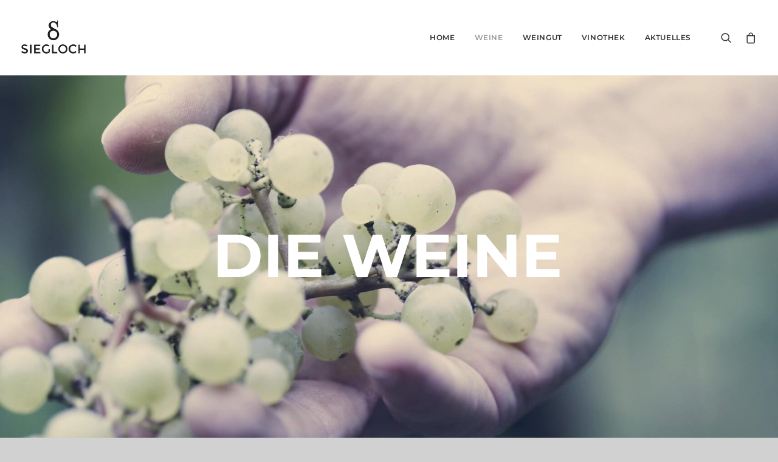

--- FILE ---
content_type: text/html; charset=UTF-8
request_url: https://weingut-siegloch.de/online_shop/schaumweine/
body_size: 23107
content:
<!DOCTYPE html>
<html class="no-touch" lang="de" xmlns="http://www.w3.org/1999/xhtml">
<head>
<meta http-equiv="Content-Type" content="text/html; charset=UTF-8">
<meta name="viewport" content="width=device-width, initial-scale=1">
<link rel="profile" href="http://gmpg.org/xfn/11">
<link rel="pingback" href="https://weingut-siegloch.de/xmlrpc.php">
<title>Schaumweine &#8211; Weingut Siegloch</title>
<meta name='robots' content='max-image-preview:large' />
	<style>img:is([sizes="auto" i], [sizes^="auto," i]) { contain-intrinsic-size: 3000px 1500px }</style>
	<link rel="alternate" type="application/rss+xml" title="Weingut Siegloch &raquo; Feed" href="https://weingut-siegloch.de/feed/" />
<link rel="alternate" type="application/rss+xml" title="Weingut Siegloch &raquo; Kommentar-Feed" href="https://weingut-siegloch.de/comments/feed/" />
<script type="text/javascript">
/* <![CDATA[ */
window._wpemojiSettings = {"baseUrl":"https:\/\/s.w.org\/images\/core\/emoji\/16.0.1\/72x72\/","ext":".png","svgUrl":"https:\/\/s.w.org\/images\/core\/emoji\/16.0.1\/svg\/","svgExt":".svg","source":{"concatemoji":"https:\/\/weingut-siegloch.de\/wp-includes\/js\/wp-emoji-release.min.js?ver=6.8.3"}};
/*! This file is auto-generated */
!function(s,n){var o,i,e;function c(e){try{var t={supportTests:e,timestamp:(new Date).valueOf()};sessionStorage.setItem(o,JSON.stringify(t))}catch(e){}}function p(e,t,n){e.clearRect(0,0,e.canvas.width,e.canvas.height),e.fillText(t,0,0);var t=new Uint32Array(e.getImageData(0,0,e.canvas.width,e.canvas.height).data),a=(e.clearRect(0,0,e.canvas.width,e.canvas.height),e.fillText(n,0,0),new Uint32Array(e.getImageData(0,0,e.canvas.width,e.canvas.height).data));return t.every(function(e,t){return e===a[t]})}function u(e,t){e.clearRect(0,0,e.canvas.width,e.canvas.height),e.fillText(t,0,0);for(var n=e.getImageData(16,16,1,1),a=0;a<n.data.length;a++)if(0!==n.data[a])return!1;return!0}function f(e,t,n,a){switch(t){case"flag":return n(e,"\ud83c\udff3\ufe0f\u200d\u26a7\ufe0f","\ud83c\udff3\ufe0f\u200b\u26a7\ufe0f")?!1:!n(e,"\ud83c\udde8\ud83c\uddf6","\ud83c\udde8\u200b\ud83c\uddf6")&&!n(e,"\ud83c\udff4\udb40\udc67\udb40\udc62\udb40\udc65\udb40\udc6e\udb40\udc67\udb40\udc7f","\ud83c\udff4\u200b\udb40\udc67\u200b\udb40\udc62\u200b\udb40\udc65\u200b\udb40\udc6e\u200b\udb40\udc67\u200b\udb40\udc7f");case"emoji":return!a(e,"\ud83e\udedf")}return!1}function g(e,t,n,a){var r="undefined"!=typeof WorkerGlobalScope&&self instanceof WorkerGlobalScope?new OffscreenCanvas(300,150):s.createElement("canvas"),o=r.getContext("2d",{willReadFrequently:!0}),i=(o.textBaseline="top",o.font="600 32px Arial",{});return e.forEach(function(e){i[e]=t(o,e,n,a)}),i}function t(e){var t=s.createElement("script");t.src=e,t.defer=!0,s.head.appendChild(t)}"undefined"!=typeof Promise&&(o="wpEmojiSettingsSupports",i=["flag","emoji"],n.supports={everything:!0,everythingExceptFlag:!0},e=new Promise(function(e){s.addEventListener("DOMContentLoaded",e,{once:!0})}),new Promise(function(t){var n=function(){try{var e=JSON.parse(sessionStorage.getItem(o));if("object"==typeof e&&"number"==typeof e.timestamp&&(new Date).valueOf()<e.timestamp+604800&&"object"==typeof e.supportTests)return e.supportTests}catch(e){}return null}();if(!n){if("undefined"!=typeof Worker&&"undefined"!=typeof OffscreenCanvas&&"undefined"!=typeof URL&&URL.createObjectURL&&"undefined"!=typeof Blob)try{var e="postMessage("+g.toString()+"("+[JSON.stringify(i),f.toString(),p.toString(),u.toString()].join(",")+"));",a=new Blob([e],{type:"text/javascript"}),r=new Worker(URL.createObjectURL(a),{name:"wpTestEmojiSupports"});return void(r.onmessage=function(e){c(n=e.data),r.terminate(),t(n)})}catch(e){}c(n=g(i,f,p,u))}t(n)}).then(function(e){for(var t in e)n.supports[t]=e[t],n.supports.everything=n.supports.everything&&n.supports[t],"flag"!==t&&(n.supports.everythingExceptFlag=n.supports.everythingExceptFlag&&n.supports[t]);n.supports.everythingExceptFlag=n.supports.everythingExceptFlag&&!n.supports.flag,n.DOMReady=!1,n.readyCallback=function(){n.DOMReady=!0}}).then(function(){return e}).then(function(){var e;n.supports.everything||(n.readyCallback(),(e=n.source||{}).concatemoji?t(e.concatemoji):e.wpemoji&&e.twemoji&&(t(e.twemoji),t(e.wpemoji)))}))}((window,document),window._wpemojiSettings);
/* ]]> */
</script>
<link rel='stylesheet' id='german-market-blocks-integrations-css' href='https://weingut-siegloch.de/wp-content/plugins/woocommerce-german-market/german-market-blocks/build/integrations.css?ver=3.52' type='text/css' media='all' />
<link rel='stylesheet' id='german-market-checkout-block-checkboxes-css' href='https://weingut-siegloch.de/wp-content/plugins/woocommerce-german-market/german-market-blocks/build/blocks/checkout-checkboxes/style-index.css?ver=3.52' type='text/css' media='all' />
<link rel='stylesheet' id='german-market-product-charging-device-css' href='https://weingut-siegloch.de/wp-content/plugins/woocommerce-german-market/german-market-blocks/build/blocks/product-charging-device/style-index.css?ver=3.52' type='text/css' media='all' />
<style id='cf-frontend-style-inline-css' type='text/css'>
@font-face {
	font-family: 'montserrat-variable';
	font-style: normal;
	font-weight: 400;
	font-display: auto;
	src: url('https://weingut-siegloch.de/wp-content/uploads/2022/10/Montserrat-Regular.ttf') format('truetype');
}
@font-face {
	font-family: 'montserrat-variable';
	font-style: normal;
	font-weight: 500;
	font-display: auto;
	src: url('https://weingut-siegloch.de/wp-content/uploads/2022/10/Montserrat-Medium.ttf') format('truetype');
}
@font-face {
	font-family: 'montserrat-variable';
	font-style: normal;
	font-weight: 600;
	font-display: auto;
	src: url('https://weingut-siegloch.de/wp-content/uploads/2022/10/Montserrat-SemiBold.ttf') format('truetype');
}
@font-face {
	font-family: 'montserrat-variable';
	font-style: normal;
	font-weight: 700;
	font-display: auto;
	src: url('https://weingut-siegloch.de/wp-content/uploads/2022/10/Montserrat-Bold.ttf') format('truetype');
}
</style>
<style id='wp-emoji-styles-inline-css' type='text/css'>

	img.wp-smiley, img.emoji {
		display: inline !important;
		border: none !important;
		box-shadow: none !important;
		height: 1em !important;
		width: 1em !important;
		margin: 0 0.07em !important;
		vertical-align: -0.1em !important;
		background: none !important;
		padding: 0 !important;
	}
</style>
<link rel='stylesheet' id='wp-block-library-css' href='https://weingut-siegloch.de/wp-includes/css/dist/block-library/style.min.css?ver=6.8.3' type='text/css' media='all' />
<style id='classic-theme-styles-inline-css' type='text/css'>
/*! This file is auto-generated */
.wp-block-button__link{color:#fff;background-color:#32373c;border-radius:9999px;box-shadow:none;text-decoration:none;padding:calc(.667em + 2px) calc(1.333em + 2px);font-size:1.125em}.wp-block-file__button{background:#32373c;color:#fff;text-decoration:none}
</style>
<style id='global-styles-inline-css' type='text/css'>
:root{--wp--preset--aspect-ratio--square: 1;--wp--preset--aspect-ratio--4-3: 4/3;--wp--preset--aspect-ratio--3-4: 3/4;--wp--preset--aspect-ratio--3-2: 3/2;--wp--preset--aspect-ratio--2-3: 2/3;--wp--preset--aspect-ratio--16-9: 16/9;--wp--preset--aspect-ratio--9-16: 9/16;--wp--preset--color--black: #000000;--wp--preset--color--cyan-bluish-gray: #abb8c3;--wp--preset--color--white: #ffffff;--wp--preset--color--pale-pink: #f78da7;--wp--preset--color--vivid-red: #cf2e2e;--wp--preset--color--luminous-vivid-orange: #ff6900;--wp--preset--color--luminous-vivid-amber: #fcb900;--wp--preset--color--light-green-cyan: #7bdcb5;--wp--preset--color--vivid-green-cyan: #00d084;--wp--preset--color--pale-cyan-blue: #8ed1fc;--wp--preset--color--vivid-cyan-blue: #0693e3;--wp--preset--color--vivid-purple: #9b51e0;--wp--preset--gradient--vivid-cyan-blue-to-vivid-purple: linear-gradient(135deg,rgba(6,147,227,1) 0%,rgb(155,81,224) 100%);--wp--preset--gradient--light-green-cyan-to-vivid-green-cyan: linear-gradient(135deg,rgb(122,220,180) 0%,rgb(0,208,130) 100%);--wp--preset--gradient--luminous-vivid-amber-to-luminous-vivid-orange: linear-gradient(135deg,rgba(252,185,0,1) 0%,rgba(255,105,0,1) 100%);--wp--preset--gradient--luminous-vivid-orange-to-vivid-red: linear-gradient(135deg,rgba(255,105,0,1) 0%,rgb(207,46,46) 100%);--wp--preset--gradient--very-light-gray-to-cyan-bluish-gray: linear-gradient(135deg,rgb(238,238,238) 0%,rgb(169,184,195) 100%);--wp--preset--gradient--cool-to-warm-spectrum: linear-gradient(135deg,rgb(74,234,220) 0%,rgb(151,120,209) 20%,rgb(207,42,186) 40%,rgb(238,44,130) 60%,rgb(251,105,98) 80%,rgb(254,248,76) 100%);--wp--preset--gradient--blush-light-purple: linear-gradient(135deg,rgb(255,206,236) 0%,rgb(152,150,240) 100%);--wp--preset--gradient--blush-bordeaux: linear-gradient(135deg,rgb(254,205,165) 0%,rgb(254,45,45) 50%,rgb(107,0,62) 100%);--wp--preset--gradient--luminous-dusk: linear-gradient(135deg,rgb(255,203,112) 0%,rgb(199,81,192) 50%,rgb(65,88,208) 100%);--wp--preset--gradient--pale-ocean: linear-gradient(135deg,rgb(255,245,203) 0%,rgb(182,227,212) 50%,rgb(51,167,181) 100%);--wp--preset--gradient--electric-grass: linear-gradient(135deg,rgb(202,248,128) 0%,rgb(113,206,126) 100%);--wp--preset--gradient--midnight: linear-gradient(135deg,rgb(2,3,129) 0%,rgb(40,116,252) 100%);--wp--preset--font-size--small: 13px;--wp--preset--font-size--medium: 20px;--wp--preset--font-size--large: 36px;--wp--preset--font-size--x-large: 42px;--wp--preset--spacing--20: 0.44rem;--wp--preset--spacing--30: 0.67rem;--wp--preset--spacing--40: 1rem;--wp--preset--spacing--50: 1.5rem;--wp--preset--spacing--60: 2.25rem;--wp--preset--spacing--70: 3.38rem;--wp--preset--spacing--80: 5.06rem;--wp--preset--shadow--natural: 6px 6px 9px rgba(0, 0, 0, 0.2);--wp--preset--shadow--deep: 12px 12px 50px rgba(0, 0, 0, 0.4);--wp--preset--shadow--sharp: 6px 6px 0px rgba(0, 0, 0, 0.2);--wp--preset--shadow--outlined: 6px 6px 0px -3px rgba(255, 255, 255, 1), 6px 6px rgba(0, 0, 0, 1);--wp--preset--shadow--crisp: 6px 6px 0px rgba(0, 0, 0, 1);}:where(.is-layout-flex){gap: 0.5em;}:where(.is-layout-grid){gap: 0.5em;}body .is-layout-flex{display: flex;}.is-layout-flex{flex-wrap: wrap;align-items: center;}.is-layout-flex > :is(*, div){margin: 0;}body .is-layout-grid{display: grid;}.is-layout-grid > :is(*, div){margin: 0;}:where(.wp-block-columns.is-layout-flex){gap: 2em;}:where(.wp-block-columns.is-layout-grid){gap: 2em;}:where(.wp-block-post-template.is-layout-flex){gap: 1.25em;}:where(.wp-block-post-template.is-layout-grid){gap: 1.25em;}.has-black-color{color: var(--wp--preset--color--black) !important;}.has-cyan-bluish-gray-color{color: var(--wp--preset--color--cyan-bluish-gray) !important;}.has-white-color{color: var(--wp--preset--color--white) !important;}.has-pale-pink-color{color: var(--wp--preset--color--pale-pink) !important;}.has-vivid-red-color{color: var(--wp--preset--color--vivid-red) !important;}.has-luminous-vivid-orange-color{color: var(--wp--preset--color--luminous-vivid-orange) !important;}.has-luminous-vivid-amber-color{color: var(--wp--preset--color--luminous-vivid-amber) !important;}.has-light-green-cyan-color{color: var(--wp--preset--color--light-green-cyan) !important;}.has-vivid-green-cyan-color{color: var(--wp--preset--color--vivid-green-cyan) !important;}.has-pale-cyan-blue-color{color: var(--wp--preset--color--pale-cyan-blue) !important;}.has-vivid-cyan-blue-color{color: var(--wp--preset--color--vivid-cyan-blue) !important;}.has-vivid-purple-color{color: var(--wp--preset--color--vivid-purple) !important;}.has-black-background-color{background-color: var(--wp--preset--color--black) !important;}.has-cyan-bluish-gray-background-color{background-color: var(--wp--preset--color--cyan-bluish-gray) !important;}.has-white-background-color{background-color: var(--wp--preset--color--white) !important;}.has-pale-pink-background-color{background-color: var(--wp--preset--color--pale-pink) !important;}.has-vivid-red-background-color{background-color: var(--wp--preset--color--vivid-red) !important;}.has-luminous-vivid-orange-background-color{background-color: var(--wp--preset--color--luminous-vivid-orange) !important;}.has-luminous-vivid-amber-background-color{background-color: var(--wp--preset--color--luminous-vivid-amber) !important;}.has-light-green-cyan-background-color{background-color: var(--wp--preset--color--light-green-cyan) !important;}.has-vivid-green-cyan-background-color{background-color: var(--wp--preset--color--vivid-green-cyan) !important;}.has-pale-cyan-blue-background-color{background-color: var(--wp--preset--color--pale-cyan-blue) !important;}.has-vivid-cyan-blue-background-color{background-color: var(--wp--preset--color--vivid-cyan-blue) !important;}.has-vivid-purple-background-color{background-color: var(--wp--preset--color--vivid-purple) !important;}.has-black-border-color{border-color: var(--wp--preset--color--black) !important;}.has-cyan-bluish-gray-border-color{border-color: var(--wp--preset--color--cyan-bluish-gray) !important;}.has-white-border-color{border-color: var(--wp--preset--color--white) !important;}.has-pale-pink-border-color{border-color: var(--wp--preset--color--pale-pink) !important;}.has-vivid-red-border-color{border-color: var(--wp--preset--color--vivid-red) !important;}.has-luminous-vivid-orange-border-color{border-color: var(--wp--preset--color--luminous-vivid-orange) !important;}.has-luminous-vivid-amber-border-color{border-color: var(--wp--preset--color--luminous-vivid-amber) !important;}.has-light-green-cyan-border-color{border-color: var(--wp--preset--color--light-green-cyan) !important;}.has-vivid-green-cyan-border-color{border-color: var(--wp--preset--color--vivid-green-cyan) !important;}.has-pale-cyan-blue-border-color{border-color: var(--wp--preset--color--pale-cyan-blue) !important;}.has-vivid-cyan-blue-border-color{border-color: var(--wp--preset--color--vivid-cyan-blue) !important;}.has-vivid-purple-border-color{border-color: var(--wp--preset--color--vivid-purple) !important;}.has-vivid-cyan-blue-to-vivid-purple-gradient-background{background: var(--wp--preset--gradient--vivid-cyan-blue-to-vivid-purple) !important;}.has-light-green-cyan-to-vivid-green-cyan-gradient-background{background: var(--wp--preset--gradient--light-green-cyan-to-vivid-green-cyan) !important;}.has-luminous-vivid-amber-to-luminous-vivid-orange-gradient-background{background: var(--wp--preset--gradient--luminous-vivid-amber-to-luminous-vivid-orange) !important;}.has-luminous-vivid-orange-to-vivid-red-gradient-background{background: var(--wp--preset--gradient--luminous-vivid-orange-to-vivid-red) !important;}.has-very-light-gray-to-cyan-bluish-gray-gradient-background{background: var(--wp--preset--gradient--very-light-gray-to-cyan-bluish-gray) !important;}.has-cool-to-warm-spectrum-gradient-background{background: var(--wp--preset--gradient--cool-to-warm-spectrum) !important;}.has-blush-light-purple-gradient-background{background: var(--wp--preset--gradient--blush-light-purple) !important;}.has-blush-bordeaux-gradient-background{background: var(--wp--preset--gradient--blush-bordeaux) !important;}.has-luminous-dusk-gradient-background{background: var(--wp--preset--gradient--luminous-dusk) !important;}.has-pale-ocean-gradient-background{background: var(--wp--preset--gradient--pale-ocean) !important;}.has-electric-grass-gradient-background{background: var(--wp--preset--gradient--electric-grass) !important;}.has-midnight-gradient-background{background: var(--wp--preset--gradient--midnight) !important;}.has-small-font-size{font-size: var(--wp--preset--font-size--small) !important;}.has-medium-font-size{font-size: var(--wp--preset--font-size--medium) !important;}.has-large-font-size{font-size: var(--wp--preset--font-size--large) !important;}.has-x-large-font-size{font-size: var(--wp--preset--font-size--x-large) !important;}
:where(.wp-block-post-template.is-layout-flex){gap: 1.25em;}:where(.wp-block-post-template.is-layout-grid){gap: 1.25em;}
:where(.wp-block-columns.is-layout-flex){gap: 2em;}:where(.wp-block-columns.is-layout-grid){gap: 2em;}
:root :where(.wp-block-pullquote){font-size: 1.5em;line-height: 1.6;}
</style>
<link rel='stylesheet' id='uncode-privacy-css' href='https://weingut-siegloch.de/wp-content/plugins/uncode-privacy/assets/css/uncode-privacy-public.css?ver=2.2.7' type='text/css' media='all' />
<style id='woocommerce-inline-inline-css' type='text/css'>
.woocommerce form .form-row .required { visibility: visible; }
</style>
<link rel='stylesheet' id='borlabs-cookie-custom-css' href='https://weingut-siegloch.de/wp-content/cache/borlabs-cookie/1/borlabs-cookie-1-de.css?ver=3.3.23-30' type='text/css' media='all' />
<link rel='stylesheet' id='uncode-style-css' href='https://weingut-siegloch.de/wp-content/themes/uncode/library/css/style.css?ver=1515103931' type='text/css' media='all' />
<style id='uncode-style-inline-css' type='text/css'>

@media (min-width: 960px) { .limit-width { max-width: 1200px; margin: auto;}}
.menu-primary ul.menu-smart > li > a, .menu-primary ul.menu-smart li.dropdown > a, .menu-primary ul.menu-smart li.mega-menu > a, .vmenu-container ul.menu-smart > li > a, .vmenu-container ul.menu-smart li.dropdown > a { text-transform: uppercase; }
#changer-back-color { transition: background-color 1000ms cubic-bezier(0.25, 1, 0.5, 1) !important; } #changer-back-color > div { transition: opacity 1000ms cubic-bezier(0.25, 1, 0.5, 1) !important; } body.bg-changer-init.disable-hover .main-wrapper .style-light,  body.bg-changer-init.disable-hover .main-wrapper .style-light h1,  body.bg-changer-init.disable-hover .main-wrapper .style-light h2, body.bg-changer-init.disable-hover .main-wrapper .style-light h3, body.bg-changer-init.disable-hover .main-wrapper .style-light h4, body.bg-changer-init.disable-hover .main-wrapper .style-light h5, body.bg-changer-init.disable-hover .main-wrapper .style-light h6, body.bg-changer-init.disable-hover .main-wrapper .style-light a, body.bg-changer-init.disable-hover .main-wrapper .style-dark, body.bg-changer-init.disable-hover .main-wrapper .style-dark h1, body.bg-changer-init.disable-hover .main-wrapper .style-dark h2, body.bg-changer-init.disable-hover .main-wrapper .style-dark h3, body.bg-changer-init.disable-hover .main-wrapper .style-dark h4, body.bg-changer-init.disable-hover .main-wrapper .style-dark h5, body.bg-changer-init.disable-hover .main-wrapper .style-dark h6, body.bg-changer-init.disable-hover .main-wrapper .style-dark a { transition: color 1000ms cubic-bezier(0.25, 1, 0.5, 1) !important; } body.bg-changer-init.disable-hover .main-wrapper .heading-text-highlight-inner { transition-property: right, background; transition-duration: 1000ms }
</style>
<link rel='stylesheet' id='uncode-woocommerce-css' href='https://weingut-siegloch.de/wp-content/themes/uncode/library/css/woocommerce.css?ver=1515103931' type='text/css' media='all' />
<link rel='stylesheet' id='uncode-icons-css' href='https://weingut-siegloch.de/wp-content/themes/uncode/library/css/uncode-icons.css?ver=1515103931' type='text/css' media='all' />
<link rel='stylesheet' id='uncode-custom-style-css' href='https://weingut-siegloch.de/wp-content/themes/uncode/library/css/style-custom.css?ver=1515103931' type='text/css' media='all' />
<link rel='stylesheet' id='german-market-blocks-order-button-position-css' href='https://weingut-siegloch.de/wp-content/plugins/woocommerce-german-market/german-market-blocks/additional-css/order-button-checkout-fields.css?ver=3.52' type='text/css' media='all' />
<link rel='stylesheet' id='woocommerce-de_frontend_styles-css' href='https://weingut-siegloch.de/wp-content/plugins/woocommerce-german-market/css/frontend.min.css?ver=3.52' type='text/css' media='all' />
<link rel='stylesheet' id='child-style-css' href='https://weingut-siegloch.de/wp-content/themes/uncode-child/style.css?ver=1008660057' type='text/css' media='all' />
<script type="text/javascript" src="https://weingut-siegloch.de/wp-includes/js/jquery/jquery.min.js?ver=3.7.1" id="jquery-core-js"></script>
<script type="text/javascript" src="https://weingut-siegloch.de/wp-includes/js/jquery/jquery-migrate.min.js?ver=3.4.1" id="jquery-migrate-js"></script>
<script type="text/javascript" src="https://weingut-siegloch.de/wp-content/plugins/woocommerce/assets/js/jquery-blockui/jquery.blockUI.min.js?ver=2.7.0-wc.10.4.3" id="wc-jquery-blockui-js" data-wp-strategy="defer"></script>
<script type="text/javascript" id="wc-add-to-cart-js-extra">
/* <![CDATA[ */
var wc_add_to_cart_params = {"ajax_url":"\/wp-admin\/admin-ajax.php","wc_ajax_url":"\/?wc-ajax=%%endpoint%%","i18n_view_cart":"Warenkorb anzeigen","cart_url":"https:\/\/weingut-siegloch.de\/cart\/","is_cart":"","cart_redirect_after_add":"no"};
/* ]]> */
</script>
<script type="text/javascript" src="https://weingut-siegloch.de/wp-content/plugins/woocommerce/assets/js/frontend/add-to-cart.min.js?ver=10.4.3" id="wc-add-to-cart-js" data-wp-strategy="defer"></script>
<script type="text/javascript" src="https://weingut-siegloch.de/wp-content/plugins/woocommerce/assets/js/js-cookie/js.cookie.min.js?ver=2.1.4-wc.10.4.3" id="wc-js-cookie-js" defer="defer" data-wp-strategy="defer"></script>
<script type="text/javascript" id="woocommerce-js-extra">
/* <![CDATA[ */
var woocommerce_params = {"ajax_url":"\/wp-admin\/admin-ajax.php","wc_ajax_url":"\/?wc-ajax=%%endpoint%%","i18n_password_show":"Passwort anzeigen","i18n_password_hide":"Passwort ausblenden"};
/* ]]> */
</script>
<script type="text/javascript" src="https://weingut-siegloch.de/wp-content/plugins/woocommerce/assets/js/frontend/woocommerce.min.js?ver=10.4.3" id="woocommerce-js" defer="defer" data-wp-strategy="defer"></script>
<script type="text/javascript" src="https://weingut-siegloch.de/wp-content/plugins/uncode-js_composer/assets/js/vendors/woocommerce-add-to-cart.js?ver=8.7.1.2" id="vc_woocommerce-add-to-cart-js-js"></script>
<script data-no-optimize="1" data-no-minify="1" data-cfasync="false" type="text/javascript" src="https://weingut-siegloch.de/wp-content/cache/borlabs-cookie/1/borlabs-cookie-config-de.json.js?ver=3.3.23-31" id="borlabs-cookie-config-js"></script>
<script type="text/javascript" id="uncode-init-js-extra">
/* <![CDATA[ */
var SiteParameters = {"days":"days","hours":"hours","minutes":"minutes","seconds":"seconds","constant_scroll":"on","scroll_speed":"2","parallax_factor":"0.25","loading":"Loading\u2026","slide_name":"slide","slide_footer":"footer","ajax_url":"https:\/\/weingut-siegloch.de\/wp-admin\/admin-ajax.php","nonce_adaptive_images":"d705e15778","nonce_srcset_async":"c4d7d2c83b","enable_debug":"","block_mobile_videos":"","is_frontend_editor":"","main_width":["1200","px"],"mobile_parallax_allowed":"","wireframes_plugin_active":"1","sticky_elements":"off","lazyload_type":"","resize_quality":"70","register_metadata":"","bg_changer_time":"1000","update_wc_fragments":"1","optimize_shortpixel_image":"","custom_cursor_selector":"[href], .trigger-overlay, .owl-next, .owl-prev, .owl-dot, input[type=\"submit\"], button[type=\"submit\"], a[class^=\"ilightbox\"], .ilightbox-thumbnail, .ilightbox-prev, .ilightbox-next, .overlay-close, .unmodal-close, .qty-inset > span, .share-button li, .uncode-post-titles .tmb.tmb-click-area, .btn-link, .tmb-click-row .t-inside, .lg-outer button, .lg-thumb img","mobile_parallax_animation":"","lbox_enhanced":"","native_media_player":"","vimeoPlayerParams":"?autoplay=0","ajax_filter_key_search":"key","ajax_filter_key_unfilter":"unfilter"};
/* ]]> */
</script>
<script type="text/javascript" src="https://weingut-siegloch.de/wp-content/themes/uncode/library/js/init.js?ver=1515103931" id="uncode-init-js"></script>
<script type="text/javascript" id="woocommerce_de_frontend-js-extra">
/* <![CDATA[ */
var sepa_ajax_object = {"ajax_url":"https:\/\/weingut-siegloch.de\/wp-admin\/admin-ajax.php","nonce":"e5a4a1258d"};
var woocommerce_remove_updated_totals = {"val":"0"};
var woocommerce_payment_update = {"val":"1"};
var german_market_price_variable_products = {"val":"gm_default"};
var german_market_price_variable_theme_extra_element = {"val":"none"};
var german_market_legal_info_product_reviews = {"element":".woocommerce-Reviews .commentlist","activated":"off"};
var ship_different_address = {"message":"<p class=\"woocommerce-notice woocommerce-notice--info woocommerce-info\" id=\"german-market-puchase-on-account-message\">\"Lieferung an eine andere Adresse senden\" ist f\u00fcr die gew\u00e4hlte Zahlungsart \"Kauf auf Rechnung\" nicht verf\u00fcgbar und wurde deaktiviert!<\/p>","before_element":".woocommerce-checkout-payment"};
/* ]]> */
</script>
<script type="text/javascript" src="https://weingut-siegloch.de/wp-content/plugins/woocommerce-german-market/js/WooCommerce-German-Market-Frontend.min.js?ver=3.52" id="woocommerce_de_frontend-js"></script>
<script></script><link rel="https://api.w.org/" href="https://weingut-siegloch.de/wp-json/" /><link rel="alternate" title="JSON" type="application/json" href="https://weingut-siegloch.de/wp-json/wp/v2/pages/79125" /><link rel="EditURI" type="application/rsd+xml" title="RSD" href="https://weingut-siegloch.de/xmlrpc.php?rsd" />
<meta name="generator" content="WordPress 6.8.3" />
<meta name="generator" content="WooCommerce 10.4.3" />
<link rel="canonical" href="https://weingut-siegloch.de/online_shop/schaumweine/" />
<link rel='shortlink' href='https://weingut-siegloch.de/?p=79125' />
<link rel="alternate" title="oEmbed (JSON)" type="application/json+oembed" href="https://weingut-siegloch.de/wp-json/oembed/1.0/embed?url=https%3A%2F%2Fweingut-siegloch.de%2Fonline_shop%2Fschaumweine%2F" />
<link rel="alternate" title="oEmbed (XML)" type="text/xml+oembed" href="https://weingut-siegloch.de/wp-json/oembed/1.0/embed?url=https%3A%2F%2Fweingut-siegloch.de%2Fonline_shop%2Fschaumweine%2F&#038;format=xml" />
	<noscript><style>.woocommerce-product-gallery{ opacity: 1 !important; }</style></noscript>
	<style type="text/css">.recentcomments a{display:inline !important;padding:0 !important;margin:0 !important;}</style><style type="text/css" id="custom-background-css">
body.custom-background { background-color: #d1d1d1; }
</style>
	<link rel="icon" href="https://weingut-siegloch.de/wp-content/uploads/2022/06/cropped-Siegloch_Fav-32x32.png" sizes="32x32" />
<link rel="icon" href="https://weingut-siegloch.de/wp-content/uploads/2022/06/cropped-Siegloch_Fav-192x192.png" sizes="192x192" />
<link rel="apple-touch-icon" href="https://weingut-siegloch.de/wp-content/uploads/2022/06/cropped-Siegloch_Fav-180x180.png" />
<meta name="msapplication-TileImage" content="https://weingut-siegloch.de/wp-content/uploads/2022/06/cropped-Siegloch_Fav-270x270.png" />
<noscript><style> .wpb_animate_when_almost_visible { opacity: 1; }</style></noscript></head>
<body class="wp-singular page-template-default page page-id-79125 page-child parent-pageid-27056 custom-background wp-theme-uncode wp-child-theme-uncode-child  style-color-prif-bg theme-uncode woocommerce-no-js hormenu-position-left megamenu-full-submenu hmenu hmenu-position-right header-full-width main-center-align menu-mobile-animated menu-mobile-transparent menu-mobile-centered mobile-parallax-not-allowed ilb-no-bounce unreg qw-body-scroll-disabled menu-sticky-fix uncode-sidecart-mobile-disabled wpb-js-composer js-comp-ver-8.7.1.2 vc_responsive" data-border="0">
		<div id="vh_layout_help"></div><div class="body-borders" data-border="0"><div class="top-border body-border-shadow"></div><div class="right-border body-border-shadow"></div><div class="bottom-border body-border-shadow"></div><div class="left-border body-border-shadow"></div><div class="top-border style-light-bg"></div><div class="right-border style-light-bg"></div><div class="bottom-border style-light-bg"></div><div class="left-border style-light-bg"></div></div>	<div class="box-wrapper">
		<div class="box-container">
		<script type="text/javascript" id="initBox">UNCODE.initBox();</script>
		<div class="menu-wrapper menu-sticky menu-no-arrows">
													
													<header id="masthead" class="navbar menu-primary menu-light submenu-dark menu-transparent menu-add-padding style-light-original single-h-padding menu-absolute menu-animated menu-with-logo">
														<div class="menu-container menu-hide style-color-xsdn-bg menu-no-borders">
															<div class="row-menu">
																<div class="row-menu-inner">
																	<div id="logo-container-mobile" class="col-lg-0 logo-container middle">
																		<div id="main-logo" class="navbar-header style-light">
																			<a href="https://weingut-siegloch.de/" class="navbar-brand" data-minheight="14"><div class="logo-image main-logo  logo-light" data-maxheight="70" style="height: 70px;"><img fetchpriority="high" decoding="async" src="https://weingut-siegloch.de/wp-content/uploads/2022/06/Siegloch_Logo_Schwarz.png" alt="logo" width="1700" height="1100" class="img-responsive" /></div><div class="logo-image main-logo  logo-dark" data-maxheight="70" style="height: 70px;display:none;"><img decoding="async" src="https://weingut-siegloch.de/wp-content/uploads/2022/06/Siegloch_Logo_White.png" alt="logo" width="1700" height="1100" class="img-responsive" /></div></a>
																		</div>
																		<div class="mmb-container"><div class="mobile-additional-icons"></div><div class="mobile-menu-button mobile-menu-button-light lines-button"><span class="lines"><span></span></span></div></div>
																	</div>
																	<div class="col-lg-12 main-menu-container middle">
																		<div class="menu-horizontal menu-dd-shadow-lg ">
																			<div class="menu-horizontal-inner">
																				<div class="nav navbar-nav navbar-main navbar-nav-first"><ul id="menu-hauptmenue_top_center" class="menu-primary-inner menu-smart sm"><li id="menu-item-79335" class="menu-item menu-item-type-post_type menu-item-object-page menu-item-home menu-item-79335 menu-item-link"><a title="Home" href="https://weingut-siegloch.de/">Home<i class="fa fa-angle-right fa-dropdown"></i></a></li>
<li id="menu-item-78948" class="menu-item menu-item-type-post_type menu-item-object-page current-page-ancestor current-menu-ancestor current-menu-parent current-page-parent current_page_parent current_page_ancestor menu-item-has-children menu-item-78948 dropdown menu-item-link"><a title="Weine" href="https://weingut-siegloch.de/online_shop/" data-toggle="dropdown" class="dropdown-toggle" data-type="title">Weine<i class="fa fa-angle-down fa-dropdown"></i></a>
<ul role="menu" class="drop-menu">
	<li id="menu-item-112674" class="menu-item menu-item-type-post_type menu-item-object-page menu-item-112674"><a title="Weißwein" href="https://weingut-siegloch.de/online_shop/weisswein/">Weißwein<i class="fa fa-angle-right fa-dropdown"></i></a></li>
	<li id="menu-item-112675" class="menu-item menu-item-type-post_type menu-item-object-page menu-item-112675"><a title="Rotweine" href="https://weingut-siegloch.de/online_shop/rotweine/">Rotweine<i class="fa fa-angle-right fa-dropdown"></i></a></li>
	<li id="menu-item-112673" class="menu-item menu-item-type-post_type menu-item-object-page menu-item-112673"><a title="Roséwein" href="https://weingut-siegloch.de/online_shop/rosewein/">Roséwein<i class="fa fa-angle-right fa-dropdown"></i></a></li>
	<li id="menu-item-112672" class="menu-item menu-item-type-post_type menu-item-object-page current-menu-item page_item page-item-79125 current_page_item menu-item-112672 active"><a title="Schaumweine" href="https://weingut-siegloch.de/online_shop/schaumweine/">Schaumweine<i class="fa fa-angle-right fa-dropdown"></i></a></li>
</ul>
</li>
<li id="menu-item-78949" class="menu-item menu-item-type-post_type menu-item-object-page menu-item-78949 menu-item-link"><a title="Weingut" href="https://weingut-siegloch.de/weingut/">Weingut<i class="fa fa-angle-right fa-dropdown"></i></a></li>
<li id="menu-item-112671" class="menu-item menu-item-type-post_type menu-item-object-page menu-item-112671 menu-item-link"><a title="Vinothek" href="https://weingut-siegloch.de/vinothek/">Vinothek<i class="fa fa-angle-right fa-dropdown"></i></a></li>
<li id="menu-item-78959" class="menu-item menu-item-type-post_type menu-item-object-page menu-item-78959 menu-item-link"><a title="Aktuelles" href="https://weingut-siegloch.de/aktuelles/">Aktuelles<i class="fa fa-angle-right fa-dropdown"></i></a></li>
</ul></div><div class="nav navbar-nav navbar-nav-last"><ul class="menu-smart sm menu-icons menu-smart-social"><li class="menu-item-link search-icon style-light dropdown "><a href="#" class="trigger-overlay search-icon" data-area="search" data-container="box-container">
													<i class="fa fa-search3"></i><span class="desktop-hidden"><span>Search</span></span><i class="fa fa-angle-down fa-dropdown desktop-hidden"></i>
													</a><ul role="menu" class="drop-menu desktop-hidden">
														<li>
															<form class="search ccc" method="get" action="https://weingut-siegloch.de/">
																<input type="search" class="search-field no-livesearch" placeholder="Search…" value="" name="s" title="Search…" /></form>
														</li>
													</ul></li>
	<li class=" uncode-cart menu-item-link menu-item menu-item-has-children dropdown">
		<a href="https://weingut-siegloch.de/cart/" data-toggle="dropdown" class="dropdown-toggle" data-type="title" title="cart">
			<span class="cart-icon-container">
									<i class="fa fa-bag"></i><span class="desktop-hidden">Cart</span>
				
									<span class="badge" style="display: none;"></span>
				
				<i class="fa fa-angle-down fa-dropdown  desktop-hidden"></i>
			</span>
		</a>

					<ul role="menu" class="drop-menu sm-nowrap cart_list product_list_widget uncode-cart-dropdown">
									<li><span>Dein Warenkorb ist gegenwärtig leer.</span></li>							</ul>
			</li>

	</ul></div></div>
																		</div>
																	</div>
																</div>
															</div></div>
													</header>
												</div>			<script type="text/javascript" id="fixMenuHeight">UNCODE.fixMenuHeight();</script>
			<div class="main-wrapper">
				<div class="main-container">
					<div class="page-wrapper">
						<div class="sections-container">
<div id="page-header"><div class="header-wrapper header-uncode-block">
									<div data-parent="true" class="vc_row style-color-xsdn-bg row-container with-zoomout with-parallax onepage-section boomapps_vcrow" data-label="Intro" data-name="intro" id="row-unique-0"><div class="row-background background-element">
											<div class="background-wrapper">
												<div class="background-inner" style="background-image: url(https://weingut-siegloch.de/wp-content/uploads/2019/04/Siegloch_Image_2013_123-min-scaled-e1711096199315.jpg);background-repeat: no-repeat;background-position: center center;background-size: cover;"></div>
												
											</div>
										</div><div class="row single-top-padding single-bottom-padding single-h-padding limit-width row-parent row-header" data-height-ratio="full" data-minheight="280"><div class="wpb_row row-inner"><div class="wpb_column pos-middle pos-center align_center column_parent col-lg-12 boomapps_vccolumn single-internal-gutter"><div class="uncol style-dark"  ><div class="uncoltable"><div class="uncell  boomapps_vccolumn no-block-padding" ><div class="uncont"><div class="vc_custom_heading_wrap "><div class="heading-text el-text curtain animate_inner_when_almost_visible el-text-split" data-delay="600" data-interval="400"><h1 class="font-762333 fontsize-445851 fontheight-179065 font-weight-800 text-uppercase font-obs" data-style="normal" data-weight="800" data-font="montserrat-variable"><span class="heading-text-inner"><span class="split-word word1"><span class="split-word-flow"><span class="split-word-inner">Die</span></span></span><span class="split-word word2"><span class="split-word-flow"><span class="split-word-inner split-empty-inner"><span class="split-word-empty">&nbsp;</span>Weine</span></span></span></span></h1></div><div class="clear"></div></div></div></div></div></div></div><script id="script-row-unique-0" data-row="script-row-unique-0" type="text/javascript" class="vc_controls">UNCODE.initRow(document.getElementById("row-unique-0"));</script></div></div></div></div></div><script type="text/javascript">UNCODE.initHeader();</script><article id="post-79125" class="page-body style-color-xsdn-bg post-79125 page type-page status-publish hentry">
						<div class="post-wrapper">
							<div class="post-body"><div class="post-content un-no-sidebar-layout"><div data-parent="true" class="vc_row row-container boomapps_vcrow" id="row-unique-1"><div class="row full-width row-parent"><div class="wpb_row row-inner"><div class="wpb_column pos-top pos-center align_left column_parent col-lg-12 boomapps_vccolumn single-internal-gutter"><div class="uncol style-light"  ><div class="uncoltable"><div class="uncell  boomapps_vccolumn no-block-padding" ><div class="uncont"><div class="vc_custom_heading_wrap "><div class="heading-text el-text" ><div class="font-120052 fontsize-830906 font-weight-800 text-color-uydo-color text-uppercase" ><span><a href="http://relaunch.weingut-siegloch.de/online_shop/">Alle Anzeigen</a></span></div></div><div class="clear"></div></div><div id="index-194414" class="isotope-system isotope-general-light grid-general-light" >
												<div class="isotope-filters grid-filters menu-container has-cat-filters menu-animated single-gutter submenu-light  text-uppercase menu-light">
												<div class="menu-horizontal text-left text-mobile-center filter-alignment-left ">
																							<ul class="menu-smart sm text-uppercase menu-smart--filter-cats ">
																											<li class=" float-right">
										<span>
																							<a href="#" data-filter="*" class="active isotope-nav-link grid-nav-link">
											Show all</a>
										</span>
									</li>
																																<li class="filter-cat-100 filter-cat"><span><a href="#" data-filter="grid-cat-100" class=" isotope-nav-link grid-nav-link">Weißwein</a></span></li>
																																												<li class="filter-cat-102 filter-cat"><span><a href="#" data-filter="grid-cat-102" class=" isotope-nav-link grid-nav-link">Rotwein</a></span></li>
																																												<li class="filter-cat-112 filter-cat"><span><a href="#" data-filter="grid-cat-112" class=" isotope-nav-link grid-nav-link">Roséweine</a></span></li>
																																												<li class="filter-cat-171 filter-cat"><span><a href="#" data-filter="grid-cat-171" class=" isotope-nav-link grid-nav-link">Sekt &amp; Co.</a></span></li>
																																												<li class="filter-cat-172 filter-cat"><span><a href="#" data-filter="grid-cat-172" class=" isotope-nav-link grid-nav-link">naturbelassen</a></span></li>
																																												<li class="filter-cat-179 filter-cat"><span><a href="#" data-filter="grid-cat-179" class=" isotope-nav-link grid-nav-link">Glühwein</a></span></li>
																																												<li class="filter-cat-183 filter-cat"><span><a href="#" data-filter="grid-cat-183" class=" isotope-nav-link grid-nav-link">Angebote</a></span></li>
																													</ul>
							
							
							
								
								
													</div>
											</div>

										
						<div class="isotope-wrapper grid-wrapper single-gutter">						<div class="isotope-container grid-container isotope-layout style-masonry isotope-pagination grid-pagination" data-type="masonry" data-layout="fitRows" data-lg="1000" data-md="600" data-sm="480" data-vp-height="">			<div class="tmb tmb-woocommerce atc-typography-inherit tmb-iso-w3 tmb-iso-h4 tmb-light tmb-overlay-text-anim tmb-overlay-anim tmb-content-center  grid-cat-100 tmb-id-110722 tmb-img-ratio tmb-content-under tmb-media-first tmb-no-bg" ><div class="t-inside animate_when_almost_visible bottom-t-top" data-delay="200"><div class="t-entry-visual"><div class="t-entry-visual-tc"><div class="t-entry-visual-cont"><div class="dummy" style="padding-top: 133.3%;"></div><a tabindex="-1" href="https://weingut-siegloch.de/shop/weisswein/riesling-trocken/" class="pushed" target="_self" data-lb-index="0"><div class="t-entry-visual-overlay"><div class="t-entry-visual-overlay-in style-dark-bg" style="opacity: 0.1;"></div></div><img decoding="async" class="wp-image-110773" src="https://weingut-siegloch.de/wp-content/uploads/2022/06/Riesling-uai-1758x2344.jpg" width="1758" height="2344" alt="" /></a><div class="add-to-cart-overlay"><a href="/online_shop/schaumweine/?add-to-cart=110722" data-quantity="1" class="product_type_simple add_to_cart_button ajax_add_to_cart product_button_loop" data-product_id="110722" data-product_sku="B0123" aria-label="In den Warenkorb legen: „RIESLING TROCKEN“" rel="nofollow" data-success_message="„RIESLING TROCKEN“ wurde deinem Warenkorb hinzugefügt" role="button"><span class="add_to_cart_text">In den Warenkorb</span><span class="view-cart added_to_cart"></span></a></div></div>
					</div>
				</div><div class="t-entry-text">
									<div class="t-entry-text-tc half-block-padding"><div class="t-entry"><h5 class="t-entry-title h5 font-weight-500 fontheight-107442 title-scale"><a href="https://weingut-siegloch.de/shop/weisswein/riesling-trocken/" target="_self">RIESLING TROCKEN</a></h5><span class="price h5 font-weight-500 fontheight-107442 title-scale"><ins class="h3"><span class="woocommerce-Price-amount amount"><bdi>8,50&nbsp;<span class="woocommerce-Price-currencySymbol">&euro;</span></bdi></span></ins>
		<div class="wgm-info woocommerce-de_price_taxrate ">Enthält 19% MwSt. DE</div>
		<span class="wgm-info price-per-unit price-per-unit-loop ppu-variation-wrap">(<span class="woocommerce-Price-amount amount"><bdi>11,33&nbsp;<span class="woocommerce-Price-currencySymbol">&euro;</span></bdi></span> / 1 L)</span><div class="wgm-info woocommerce_de_versandkosten">zzgl. <a class="versandkosten" href="https://weingut-siegloch.de/versand__lieferung/" target="_blank">Versand</a></div></span></div></div>
							</div></div></div><div class="tmb tmb-woocommerce atc-typography-inherit tmb-iso-w3 tmb-iso-h4 tmb-light tmb-overlay-text-anim tmb-overlay-anim tmb-content-center  grid-cat-100 tmb-id-110748 tmb-img-ratio tmb-content-under tmb-media-first tmb-no-bg" ><div class="t-inside animate_when_almost_visible bottom-t-top" data-delay="200"><div class="t-entry-visual"><div class="t-entry-visual-tc"><div class="t-entry-visual-cont"><div class="dummy" style="padding-top: 133.3%;"></div><a tabindex="-1" href="https://weingut-siegloch.de/shop/weisswein/weissburgunder-trocken/" class="pushed" target="_self" data-lb-index="1"><div class="t-entry-visual-overlay"><div class="t-entry-visual-overlay-in style-dark-bg" style="opacity: 0.1;"></div></div><img decoding="async" class="wp-image-110771" src="https://weingut-siegloch.de/wp-content/uploads/2022/06/Weissburgunder-uai-1758x2344.jpg" width="1758" height="2344" alt="" /></a><div class="add-to-cart-overlay"><a href="/online_shop/schaumweine/?add-to-cart=110748" data-quantity="1" class="product_type_simple add_to_cart_button ajax_add_to_cart product_button_loop" data-product_id="110748" data-product_sku="B0624" aria-label="In den Warenkorb legen: „WEISSBURGUNDER TROCKEN“" rel="nofollow" data-success_message="„WEISSBURGUNDER TROCKEN“ wurde deinem Warenkorb hinzugefügt" role="button"><span class="add_to_cart_text">In den Warenkorb</span><span class="view-cart added_to_cart"></span></a></div></div>
					</div>
				</div><div class="t-entry-text">
									<div class="t-entry-text-tc half-block-padding"><div class="t-entry"><h5 class="t-entry-title h5 font-weight-500 fontheight-107442 title-scale"><a href="https://weingut-siegloch.de/shop/weisswein/weissburgunder-trocken/" target="_self">WEISSBURGUNDER TROCKEN</a></h5><span class="price h5 font-weight-500 fontheight-107442 title-scale"><ins class="h3"><span class="woocommerce-Price-amount amount"><bdi>8,50&nbsp;<span class="woocommerce-Price-currencySymbol">&euro;</span></bdi></span></ins>
		<div class="wgm-info woocommerce-de_price_taxrate ">Enthält 19% MwSt. DE</div>
		<span class="wgm-info price-per-unit price-per-unit-loop ppu-variation-wrap">(<span class="woocommerce-Price-amount amount"><bdi>11,33&nbsp;<span class="woocommerce-Price-currencySymbol">&euro;</span></bdi></span> / 1 L)</span><div class="wgm-info woocommerce_de_versandkosten">zzgl. <a class="versandkosten" href="https://weingut-siegloch.de/versand__lieferung/" target="_blank">Versand</a></div></span></div></div>
							</div></div></div><div class="tmb tmb-woocommerce atc-typography-inherit tmb-iso-w3 tmb-iso-h4 tmb-light tmb-overlay-text-anim tmb-overlay-anim tmb-content-center  grid-cat-100 tmb-id-110759 tmb-img-ratio tmb-content-under tmb-media-first tmb-no-bg" ><div class="t-inside animate_when_almost_visible bottom-t-top" data-delay="200"><div class="t-entry-visual"><div class="t-entry-visual-tc"><div class="t-entry-visual-cont"><div class="dummy" style="padding-top: 133.3%;"></div><a tabindex="-1" href="https://weingut-siegloch.de/shop/weisswein/muskateller/" class="pushed" target="_self" data-lb-index="2"><div class="t-entry-visual-overlay"><div class="t-entry-visual-overlay-in style-dark-bg" style="opacity: 0.1;"></div></div><img decoding="async" class="wp-image-110784" src="https://weingut-siegloch.de/wp-content/uploads/2022/06/Muskateller-uai-1758x2344.jpg" width="1758" height="2344" alt="" /></a><div class="add-to-cart-overlay"><a href="/online_shop/schaumweine/?add-to-cart=110759" data-quantity="1" class="product_type_simple add_to_cart_button ajax_add_to_cart product_button_loop" data-product_id="110759" data-product_sku="B0224" aria-label="In den Warenkorb legen: „MUSKATELLER TROCKEN“" rel="nofollow" data-success_message="„MUSKATELLER TROCKEN“ wurde deinem Warenkorb hinzugefügt" role="button"><span class="add_to_cart_text">In den Warenkorb</span><span class="view-cart added_to_cart"></span></a></div></div>
					</div>
				</div><div class="t-entry-text">
									<div class="t-entry-text-tc half-block-padding"><div class="t-entry"><h5 class="t-entry-title h5 font-weight-500 fontheight-107442 title-scale"><a href="https://weingut-siegloch.de/shop/weisswein/muskateller/" target="_self">MUSKATELLER TROCKEN</a></h5><span class="price h5 font-weight-500 fontheight-107442 title-scale"><ins class="h3"><span class="woocommerce-Price-amount amount"><bdi>8,50&nbsp;<span class="woocommerce-Price-currencySymbol">&euro;</span></bdi></span></ins>
		<div class="wgm-info woocommerce-de_price_taxrate ">Enthält 19% MwSt. DE</div>
		<span class="wgm-info price-per-unit price-per-unit-loop ppu-variation-wrap">(<span class="woocommerce-Price-amount amount"><bdi>11,33&nbsp;<span class="woocommerce-Price-currencySymbol">&euro;</span></bdi></span> / 1 L)</span><div class="wgm-info woocommerce_de_versandkosten">zzgl. <a class="versandkosten" href="https://weingut-siegloch.de/versand__lieferung/" target="_blank">Versand</a></div></span></div></div>
							</div></div></div><div class="tmb tmb-woocommerce atc-typography-inherit tmb-iso-w3 tmb-iso-h4 tmb-light tmb-overlay-text-anim tmb-overlay-anim tmb-content-center  grid-cat-100 tmb-id-110777 tmb-img-ratio tmb-content-under tmb-media-first tmb-no-bg" ><div class="t-inside animate_when_almost_visible bottom-t-top" data-delay="200"><div class="t-entry-visual"><div class="t-entry-visual-tc"><div class="t-entry-visual-cont"><div class="dummy" style="padding-top: 133.4%;"></div><a tabindex="-1" href="https://weingut-siegloch.de/shop/weisswein/riesling-trocken-3/" class="pushed" target="_self" data-lb-index="3"><div class="t-entry-visual-overlay"><div class="t-entry-visual-overlay-in style-dark-bg" style="opacity: 0.1;"></div></div><img decoding="async" class="wp-image-112346" src="https://weingut-siegloch.de/wp-content/uploads/2022/06/DNA-weiss-1-uai-1172x1563.jpg" width="1172" height="1563" alt="" /></a><div class="add-to-cart-overlay"><a href="/online_shop/schaumweine/?add-to-cart=110777" data-quantity="1" class="product_type_simple add_to_cart_button ajax_add_to_cart product_button_loop" data-product_id="110777" data-product_sku="D0122" aria-label="In den Warenkorb legen: „&quot;DNA&quot; WEISS TROCKEN“" rel="nofollow" data-success_message="„&quot;DNA&quot; WEISS TROCKEN“ wurde deinem Warenkorb hinzugefügt" role="button"><span class="add_to_cart_text">In den Warenkorb</span><span class="view-cart added_to_cart"></span></a></div></div>
					</div>
				</div><div class="t-entry-text">
									<div class="t-entry-text-tc half-block-padding"><div class="t-entry"><h5 class="t-entry-title h5 font-weight-500 fontheight-107442 title-scale"><a href="https://weingut-siegloch.de/shop/weisswein/riesling-trocken-3/" target="_self">&#8222;DNA&#8220; WEISS TROCKEN</a></h5><span class="price h5 font-weight-500 fontheight-107442 title-scale"><ins class="h3"><span class="woocommerce-Price-amount amount"><bdi>9,20&nbsp;<span class="woocommerce-Price-currencySymbol">&euro;</span></bdi></span></ins>
		<div class="wgm-info woocommerce-de_price_taxrate ">Enthält 19% MwSt. DE</div>
		<span class="wgm-info price-per-unit price-per-unit-loop ppu-variation-wrap">(<span class="woocommerce-Price-amount amount"><bdi>12,27&nbsp;<span class="woocommerce-Price-currencySymbol">&euro;</span></bdi></span> / 1 L)</span><div class="wgm-info woocommerce_de_versandkosten">zzgl. <a class="versandkosten" href="https://weingut-siegloch.de/versand__lieferung/" target="_blank">Versand</a></div></span></div></div>
							</div></div></div><div class="tmb tmb-woocommerce atc-typography-inherit tmb-iso-w3 tmb-iso-h4 tmb-light tmb-overlay-text-anim tmb-overlay-anim tmb-content-center  grid-cat-102 tmb-id-111757 tmb-img-ratio tmb-content-under tmb-media-first tmb-no-bg" ><div class="t-inside animate_when_almost_visible bottom-t-top" data-delay="200"><div class="t-entry-visual"><div class="t-entry-visual-tc"><div class="t-entry-visual-cont"><div class="dummy" style="padding-top: 133.3%;"></div><a tabindex="-1" href="https://weingut-siegloch.de/shop/rotwein/dna-rot-trocken/" class="pushed" target="_self" data-lb-index="4"><div class="t-entry-visual-overlay"><div class="t-entry-visual-overlay-in style-dark-bg" style="opacity: 0.1;"></div></div><img decoding="async" class="wp-image-111758" src="https://weingut-siegloch.de/wp-content/uploads/2023/11/DNA-Rot-uai-1758x2344.jpg" width="1758" height="2344" alt="" /></a><div class="add-to-cart-overlay"><a href="/online_shop/schaumweine/?add-to-cart=111757" data-quantity="1" class="product_type_simple add_to_cart_button ajax_add_to_cart product_button_loop" data-product_id="111757" data-product_sku="D0321" aria-label="In den Warenkorb legen: „&quot;DNA&quot; ROT TROCKEN“" rel="nofollow" data-success_message="„&quot;DNA&quot; ROT TROCKEN“ wurde deinem Warenkorb hinzugefügt" role="button"><span class="add_to_cart_text">In den Warenkorb</span><span class="view-cart added_to_cart"></span></a></div></div>
					</div>
				</div><div class="t-entry-text">
									<div class="t-entry-text-tc half-block-padding"><div class="t-entry"><h5 class="t-entry-title h5 font-weight-500 fontheight-107442 title-scale"><a href="https://weingut-siegloch.de/shop/rotwein/dna-rot-trocken/" target="_self">&#8222;DNA&#8220; ROT TROCKEN</a></h5><span class="price h5 font-weight-500 fontheight-107442 title-scale"><ins class="h3"><span class="woocommerce-Price-amount amount"><bdi>9,20&nbsp;<span class="woocommerce-Price-currencySymbol">&euro;</span></bdi></span></ins>
		<div class="wgm-info woocommerce-de_price_taxrate ">Enthält 19% MwSt. DE</div>
		<span class="wgm-info price-per-unit price-per-unit-loop ppu-variation-wrap">(<span class="woocommerce-Price-amount amount"><bdi>12,27&nbsp;<span class="woocommerce-Price-currencySymbol">&euro;</span></bdi></span> / 1 L)</span><div class="wgm-info woocommerce_de_versandkosten">zzgl. <a class="versandkosten" href="https://weingut-siegloch.de/versand__lieferung/" target="_blank">Versand</a></div></span></div></div>
							</div></div></div><div class="tmb tmb-woocommerce atc-typography-inherit tmb-iso-w3 tmb-iso-h4 tmb-light tmb-overlay-text-anim tmb-overlay-anim tmb-content-center  grid-cat-100 tmb-id-110806 tmb-img-ratio tmb-content-under tmb-media-first tmb-no-bg" ><div class="t-inside animate_when_almost_visible bottom-t-top" data-delay="200"><div class="t-entry-visual"><div class="t-entry-visual-tc"><div class="t-entry-visual-cont"><div class="dummy" style="padding-top: 133.4%;"></div><a tabindex="-1" href="https://weingut-siegloch.de/shop/weisswein/riesling-trocken-5/" class="pushed" target="_self" data-lb-index="5"><div class="t-entry-visual-overlay"><div class="t-entry-visual-overlay-in style-dark-bg" style="opacity: 0.1;"></div></div><img decoding="async" class="wp-image-112322" src="https://weingut-siegloch.de/wp-content/uploads/2022/06/Kabi-1-uai-1172x1563.jpg" width="1172" height="1563" alt="" /></a><div class="add-to-cart-overlay"><a href="/online_shop/schaumweine/?add-to-cart=110806" data-quantity="1" class="product_type_simple add_to_cart_button ajax_add_to_cart product_button_loop" data-product_id="110806" data-product_sku="V0523" aria-label="In den Warenkorb legen: „RIESLING &quot;KABI&quot;“" rel="nofollow" data-success_message="„RIESLING &quot;KABI&quot;“ wurde deinem Warenkorb hinzugefügt" role="button"><span class="add_to_cart_text">In den Warenkorb</span><span class="view-cart added_to_cart"></span></a></div></div>
					</div>
				</div><div class="t-entry-text">
									<div class="t-entry-text-tc half-block-padding"><div class="t-entry"><h5 class="t-entry-title h5 font-weight-500 fontheight-107442 title-scale"><a href="https://weingut-siegloch.de/shop/weisswein/riesling-trocken-5/" target="_self">RIESLING &#8222;KABI&#8220;</a></h5><span class="price h5 font-weight-500 fontheight-107442 title-scale"><ins class="h3"><span class="woocommerce-Price-amount amount"><bdi>10,90&nbsp;<span class="woocommerce-Price-currencySymbol">&euro;</span></bdi></span></ins>
		<div class="wgm-info woocommerce-de_price_taxrate ">Enthält 19% MwSt. DE</div>
		<span class="wgm-info price-per-unit price-per-unit-loop ppu-variation-wrap">(<span class="woocommerce-Price-amount amount"><bdi>14,53&nbsp;<span class="woocommerce-Price-currencySymbol">&euro;</span></bdi></span> / 1 L)</span><div class="wgm-info woocommerce_de_versandkosten">zzgl. <a class="versandkosten" href="https://weingut-siegloch.de/versand__lieferung/" target="_blank">Versand</a></div></span></div></div>
							</div></div></div><div class="tmb tmb-woocommerce atc-typography-inherit tmb-iso-w3 tmb-iso-h4 tmb-light tmb-overlay-text-anim tmb-overlay-anim tmb-content-center  grid-cat-100 tmb-id-110809 tmb-img-ratio tmb-content-under tmb-media-first tmb-no-bg" ><div class="t-inside animate_when_almost_visible bottom-t-top" data-delay="200"><div class="t-entry-visual"><div class="t-entry-visual-tc"><div class="t-entry-visual-cont"><div class="dummy" style="padding-top: 133.4%;"></div><a tabindex="-1" href="https://weingut-siegloch.de/shop/weisswein/sauvignon-blanc-trocken/" class="pushed" target="_self" data-lb-index="6"><div class="t-entry-visual-overlay"><div class="t-entry-visual-overlay-in style-dark-bg" style="opacity: 0.1;"></div></div><img decoding="async" class="wp-image-112324" src="https://weingut-siegloch.de/wp-content/uploads/2022/06/Savignon-blanc-1-uai-1172x1563.jpg" width="1172" height="1563" alt="" /></a><div class="add-to-cart-overlay"><a href="/online_shop/schaumweine/?add-to-cart=110809" data-quantity="1" class="product_type_simple add_to_cart_button ajax_add_to_cart product_button_loop" data-product_id="110809" data-product_sku="V0623" aria-label="In den Warenkorb legen: „SAUVIGNON BLANC &quot;VOGELFREI&quot; TROCKEN“" rel="nofollow" data-success_message="„SAUVIGNON BLANC &quot;VOGELFREI&quot; TROCKEN“ wurde deinem Warenkorb hinzugefügt" role="button"><span class="add_to_cart_text">In den Warenkorb</span><span class="view-cart added_to_cart"></span></a></div></div>
					</div>
				</div><div class="t-entry-text">
									<div class="t-entry-text-tc half-block-padding"><div class="t-entry"><h5 class="t-entry-title h5 font-weight-500 fontheight-107442 title-scale"><a href="https://weingut-siegloch.de/shop/weisswein/sauvignon-blanc-trocken/" target="_self">SAUVIGNON BLANC &#8222;VOGELFREI&#8220; TROCKEN</a></h5><span class="price h5 font-weight-500 fontheight-107442 title-scale"><ins class="h3"><span class="woocommerce-Price-amount amount"><bdi>10,90&nbsp;<span class="woocommerce-Price-currencySymbol">&euro;</span></bdi></span></ins>
		<div class="wgm-info woocommerce-de_price_taxrate ">Enthält 19% MwSt. DE</div>
		<span class="wgm-info price-per-unit price-per-unit-loop ppu-variation-wrap">(<span class="woocommerce-Price-amount amount"><bdi>14,53&nbsp;<span class="woocommerce-Price-currencySymbol">&euro;</span></bdi></span> / 1 L)</span><div class="wgm-info woocommerce_de_versandkosten">zzgl. <a class="versandkosten" href="https://weingut-siegloch.de/versand__lieferung/" target="_blank">Versand</a></div></span></div></div>
							</div></div></div><div class="tmb tmb-woocommerce atc-typography-inherit tmb-iso-w3 tmb-iso-h4 tmb-light tmb-overlay-text-anim tmb-overlay-anim tmb-content-center  grid-cat-100 tmb-id-112188 tmb-img-ratio tmb-content-under tmb-media-first tmb-no-bg" ><div class="t-inside animate_when_almost_visible bottom-t-top" data-delay="200"><div class="t-entry-visual"><div class="t-entry-visual-tc"><div class="t-entry-visual-cont"><div class="dummy" style="padding-top: 133.4%;"></div><a tabindex="-1" href="https://weingut-siegloch.de/shop/weisswein/gemischter-satz/" class="pushed" target="_self" data-lb-index="7"><div class="t-entry-visual-overlay"><div class="t-entry-visual-overlay-in style-dark-bg" style="opacity: 0.1;"></div></div><img decoding="async" class="wp-image-112321" src="https://weingut-siegloch.de/wp-content/uploads/2024/12/Gemischter-Satz-uai-1172x1563.jpg" width="1172" height="1563" alt="" /></a><div class="add-to-cart-overlay"><a href="/online_shop/schaumweine/?add-to-cart=112188" data-quantity="1" class="product_type_simple add_to_cart_button ajax_add_to_cart product_button_loop" data-product_id="112188" data-product_sku="V0323" aria-label="In den Warenkorb legen: „GEMISCHTER SATZ &quot;VOGELFREI&quot; TROCKEN“" rel="nofollow" data-success_message="„GEMISCHTER SATZ &quot;VOGELFREI&quot; TROCKEN“ wurde deinem Warenkorb hinzugefügt" role="button"><span class="add_to_cart_text">In den Warenkorb</span><span class="view-cart added_to_cart"></span></a></div></div>
					</div>
				</div><div class="t-entry-text">
									<div class="t-entry-text-tc half-block-padding"><div class="t-entry"><h5 class="t-entry-title h5 font-weight-500 fontheight-107442 title-scale"><a href="https://weingut-siegloch.de/shop/weisswein/gemischter-satz/" target="_self">GEMISCHTER SATZ &#8222;VOGELFREI&#8220; TROCKEN</a></h5><span class="price h5 font-weight-500 fontheight-107442 title-scale"><ins class="h3"><span class="woocommerce-Price-amount amount"><bdi>10,90&nbsp;<span class="woocommerce-Price-currencySymbol">&euro;</span></bdi></span></ins>
		<div class="wgm-info woocommerce-de_price_taxrate ">Enthält 19% MwSt. DE</div>
		<span class="wgm-info price-per-unit price-per-unit-loop ppu-variation-wrap">(<span class="woocommerce-Price-amount amount"><bdi>14,53&nbsp;<span class="woocommerce-Price-currencySymbol">&euro;</span></bdi></span> / 1 L)</span><div class="wgm-info woocommerce_de_versandkosten">zzgl. <a class="versandkosten" href="https://weingut-siegloch.de/versand__lieferung/" target="_blank">Versand</a></div></span></div></div>
							</div></div></div><div class="tmb tmb-woocommerce atc-typography-inherit tmb-iso-w3 tmb-iso-h4 tmb-light tmb-overlay-text-anim tmb-overlay-anim tmb-content-center  grid-cat-100 tmb-id-110813 tmb-img-ratio tmb-content-under tmb-media-first tmb-no-bg" ><div class="t-inside animate_when_almost_visible bottom-t-top" data-delay="200"><div class="t-entry-visual"><div class="t-entry-visual-tc"><div class="t-entry-visual-cont"><div class="dummy" style="padding-top: 133.4%;"></div><a tabindex="-1" href="https://weingut-siegloch.de/shop/weisswein/weissburgunder-vogelfrei-trocken/" class="pushed" target="_self" data-lb-index="8"><div class="t-entry-visual-overlay"><div class="t-entry-visual-overlay-in style-dark-bg" style="opacity: 0.1;"></div></div><img decoding="async" class="wp-image-112327" src="https://weingut-siegloch.de/wp-content/uploads/2022/06/Weissburgunder-vf-1-uai-1172x1563.jpg" width="1172" height="1563" alt="" /></a><div class="add-to-cart-overlay"><a href="/online_shop/schaumweine/?add-to-cart=110813" data-quantity="1" class="product_type_simple add_to_cart_button ajax_add_to_cart product_button_loop" data-product_id="110813" data-product_sku="V0221" aria-label="In den Warenkorb legen: „WEISSBURGUNDER &quot;VOGELFREI&quot; TROCKEN“" rel="nofollow" data-success_message="„WEISSBURGUNDER &quot;VOGELFREI&quot; TROCKEN“ wurde deinem Warenkorb hinzugefügt" role="button"><span class="add_to_cart_text">In den Warenkorb</span><span class="view-cart added_to_cart"></span></a></div></div>
					</div>
				</div><div class="t-entry-text">
									<div class="t-entry-text-tc half-block-padding"><div class="t-entry"><h5 class="t-entry-title h5 font-weight-500 fontheight-107442 title-scale"><a href="https://weingut-siegloch.de/shop/weisswein/weissburgunder-vogelfrei-trocken/" target="_self">WEISSBURGUNDER &#8222;VOGELFREI&#8220; TROCKEN</a></h5><span class="price h5 font-weight-500 fontheight-107442 title-scale"><ins class="h3"><span class="woocommerce-Price-amount amount"><bdi>15,90&nbsp;<span class="woocommerce-Price-currencySymbol">&euro;</span></bdi></span></ins>
		<div class="wgm-info woocommerce-de_price_taxrate ">Enthält 19% MwSt. DE</div>
		<span class="wgm-info price-per-unit price-per-unit-loop ppu-variation-wrap">(<span class="woocommerce-Price-amount amount"><bdi>21,20&nbsp;<span class="woocommerce-Price-currencySymbol">&euro;</span></bdi></span> / 1 L)</span><div class="wgm-info woocommerce_de_versandkosten">zzgl. <a class="versandkosten" href="https://weingut-siegloch.de/versand__lieferung/" target="_blank">Versand</a></div></span></div></div>
							</div></div></div><div class="tmb tmb-woocommerce atc-typography-inherit tmb-iso-w3 tmb-iso-h4 tmb-light tmb-overlay-text-anim tmb-overlay-anim tmb-content-center  grid-cat-100 tmb-id-110817 tmb-img-ratio tmb-content-under tmb-media-first tmb-no-bg" ><div class="t-inside animate_when_almost_visible bottom-t-top" data-delay="200"><div class="t-entry-visual"><div class="t-entry-visual-tc"><div class="t-entry-visual-cont"><div class="dummy" style="padding-top: 133.3%;"></div><a tabindex="-1" href="https://weingut-siegloch.de/shop/weisswein/riesling-trocken-reserve/" class="pushed" target="_self" data-lb-index="9"><div class="t-entry-visual-overlay"><div class="t-entry-visual-overlay-in style-dark-bg" style="opacity: 0.1;"></div></div><img decoding="async" class="wp-image-112328" src="https://weingut-siegloch.de/wp-content/uploads/2022/06/Riesling-R-1-uai-1113x1484.jpg" width="1113" height="1484" alt="" /></a><div class="add-to-cart-overlay"><a href="/online_shop/schaumweine/?add-to-cart=110817" data-quantity="1" class="product_type_simple add_to_cart_button ajax_add_to_cart product_button_loop" data-product_id="110817" data-product_sku="R0119" aria-label="In den Warenkorb legen: „RIESLING &quot;RÉSERVE -LATE BOTTLED&quot; TROCKEN“" rel="nofollow" data-success_message="„RIESLING &quot;RÉSERVE -LATE BOTTLED&quot; TROCKEN“ wurde deinem Warenkorb hinzugefügt" role="button"><span class="add_to_cart_text">In den Warenkorb</span><span class="view-cart added_to_cart"></span></a></div></div>
					</div>
				</div><div class="t-entry-text">
									<div class="t-entry-text-tc half-block-padding"><div class="t-entry"><h5 class="t-entry-title h5 font-weight-500 fontheight-107442 title-scale"><a href="https://weingut-siegloch.de/shop/weisswein/riesling-trocken-reserve/" target="_self">RIESLING &#8222;RÉSERVE -LATE BOTTLED&#8220; TROCKEN</a></h5><span class="price h5 font-weight-500 fontheight-107442 title-scale"><ins class="h3"><span class="woocommerce-Price-amount amount"><bdi>29,00&nbsp;<span class="woocommerce-Price-currencySymbol">&euro;</span></bdi></span></ins>
		<div class="wgm-info woocommerce-de_price_taxrate ">Enthält 19% MwSt. DE</div>
		<span class="wgm-info price-per-unit price-per-unit-loop ppu-variation-wrap">(<span class="woocommerce-Price-amount amount"><bdi>38,67&nbsp;<span class="woocommerce-Price-currencySymbol">&euro;</span></bdi></span> / 1 L)</span><div class="wgm-info woocommerce_de_versandkosten">zzgl. <a class="versandkosten" href="https://weingut-siegloch.de/versand__lieferung/" target="_blank">Versand</a></div></span></div></div>
							</div></div></div><div class="tmb tmb-woocommerce atc-typography-inherit tmb-iso-w3 tmb-iso-h4 tmb-light tmb-overlay-text-anim tmb-overlay-anim tmb-content-center  grid-cat-100 tmb-id-110820 tmb-img-ratio tmb-content-under tmb-media-first tmb-no-bg" ><div class="t-inside animate_when_almost_visible bottom-t-top" data-delay="200"><div class="t-entry-visual"><div class="t-entry-visual-tc"><div class="t-entry-visual-cont"><div class="dummy" style="padding-top: 133.4%;"></div><a tabindex="-1" href="https://weingut-siegloch.de/shop/weisswein/sauvignon-blanc-r/" class="pushed" target="_self" data-lb-index="10"><div class="t-entry-visual-overlay"><div class="t-entry-visual-overlay-in style-dark-bg" style="opacity: 0.1;"></div></div><img decoding="async" class="wp-image-112374" src="https://weingut-siegloch.de/wp-content/uploads/2022/06/Sauvignon-blanc-R-1-uai-1172x1563.jpg" width="1172" height="1563" alt="" /></a><div class="add-to-cart-overlay"><a href="/online_shop/schaumweine/?add-to-cart=110820" data-quantity="1" class="product_type_simple add_to_cart_button ajax_add_to_cart product_button_loop" data-product_id="110820" data-product_sku="R0420" aria-label="In den Warenkorb legen: „SAUVIGNON BLANC &quot;RÉSERVE&quot; TROCKEN“" rel="nofollow" data-success_message="„SAUVIGNON BLANC &quot;RÉSERVE&quot; TROCKEN“ wurde deinem Warenkorb hinzugefügt" role="button"><span class="add_to_cart_text">In den Warenkorb</span><span class="view-cart added_to_cart"></span></a></div></div>
					</div>
				</div><div class="t-entry-text">
									<div class="t-entry-text-tc half-block-padding"><div class="t-entry"><h5 class="t-entry-title h5 font-weight-500 fontheight-107442 title-scale"><a href="https://weingut-siegloch.de/shop/weisswein/sauvignon-blanc-r/" target="_self">SAUVIGNON BLANC &#8222;RÉSERVE&#8220; TROCKEN</a></h5><span class="price h5 font-weight-500 fontheight-107442 title-scale"><ins class="h3"><span class="woocommerce-Price-amount amount"><bdi>22,00&nbsp;<span class="woocommerce-Price-currencySymbol">&euro;</span></bdi></span></ins>
		<div class="wgm-info woocommerce-de_price_taxrate ">Enthält 19% MwSt. DE</div>
		<span class="wgm-info price-per-unit price-per-unit-loop ppu-variation-wrap">(<span class="woocommerce-Price-amount amount"><bdi>29,33&nbsp;<span class="woocommerce-Price-currencySymbol">&euro;</span></bdi></span> / 1 L)</span><div class="wgm-info woocommerce_de_versandkosten">zzgl. <a class="versandkosten" href="https://weingut-siegloch.de/versand__lieferung/" target="_blank">Versand</a></div></span></div></div>
							</div></div></div><div class="tmb tmb-woocommerce atc-typography-inherit tmb-iso-w3 tmb-iso-h4 tmb-light tmb-overlay-text-anim tmb-overlay-anim tmb-content-center  grid-cat-100 tmb-id-110844 tmb-img-ratio tmb-content-under tmb-media-first tmb-no-bg" ><div class="t-inside animate_when_almost_visible bottom-t-top" data-delay="200"><div class="t-entry-visual"><div class="t-entry-visual-tc"><div class="t-entry-visual-cont"><div class="dummy" style="padding-top: 133.4%;"></div><a tabindex="-1" href="https://weingut-siegloch.de/shop/weisswein/4-4-riesling-trocken/" class="pushed" target="_self" data-lb-index="11"><div class="t-entry-visual-overlay"><div class="t-entry-visual-overlay-in style-dark-bg" style="opacity: 0.1;"></div></div><img decoding="async" class="wp-image-112326" src="https://weingut-siegloch.de/wp-content/uploads/2022/06/4_4-Riesling-tr-1-uai-1172x1563.jpg" width="1172" height="1563" alt="" /></a><div class="add-to-cart-overlay"><a href="/online_shop/schaumweine/?add-to-cart=110844" data-quantity="1" class="product_type_simple add_to_cart_button ajax_add_to_cart product_button_loop" data-product_id="110844" data-product_sku="4/40124" aria-label="In den Warenkorb legen: „4/4 RIESLING TROCKEN“" rel="nofollow" data-success_message="„4/4 RIESLING TROCKEN“ wurde deinem Warenkorb hinzugefügt" role="button"><span class="add_to_cart_text">In den Warenkorb</span><span class="view-cart added_to_cart"></span></a></div></div>
					</div>
				</div><div class="t-entry-text">
									<div class="t-entry-text-tc half-block-padding"><div class="t-entry"><h5 class="t-entry-title h5 font-weight-500 fontheight-107442 title-scale"><a href="https://weingut-siegloch.de/shop/weisswein/4-4-riesling-trocken/" target="_self">4/4 RIESLING TROCKEN</a></h5><span class="price h5 font-weight-500 fontheight-107442 title-scale"><ins class="h3"><span class="woocommerce-Price-amount amount"><bdi>6,20&nbsp;<span class="woocommerce-Price-currencySymbol">&euro;</span></bdi></span></ins>
		<div class="wgm-info woocommerce-de_price_taxrate ">Enthält 19% MwSt. DE</div>
		<span class="wgm-info price-per-unit price-per-unit-loop ppu-variation-wrap">(<span class="woocommerce-Price-amount amount"><bdi>6,20&nbsp;<span class="woocommerce-Price-currencySymbol">&euro;</span></bdi></span> / 1 L)</span><div class="wgm-info woocommerce_de_versandkosten">zzgl. <a class="versandkosten" href="https://weingut-siegloch.de/versand__lieferung/" target="_blank">Versand</a></div></span></div></div>
							</div></div></div><div class="tmb tmb-woocommerce atc-typography-inherit tmb-iso-w3 tmb-iso-h4 tmb-light tmb-overlay-text-anim tmb-overlay-anim tmb-content-center  grid-cat-100 tmb-id-110848 tmb-img-ratio tmb-content-under tmb-media-first tmb-no-bg" ><div class="t-inside animate_when_almost_visible bottom-t-top" data-delay="200"><div class="t-entry-visual"><div class="t-entry-visual-tc"><div class="t-entry-visual-cont"><div class="dummy" style="padding-top: 133.4%;"></div><a tabindex="-1" href="https://weingut-siegloch.de/shop/weisswein/4_4_riesling/" class="pushed" target="_self" data-lb-index="12"><div class="t-entry-visual-overlay"><div class="t-entry-visual-overlay-in style-dark-bg" style="opacity: 0.1;"></div></div><img decoding="async" class="wp-image-112330" src="https://weingut-siegloch.de/wp-content/uploads/2022/06/4_4-Riesling-1-uai-1172x1563.jpg" width="1172" height="1563" alt="" /></a><div class="add-to-cart-overlay"><a href="/online_shop/schaumweine/?add-to-cart=110848" data-quantity="1" class="product_type_simple add_to_cart_button ajax_add_to_cart product_button_loop" data-product_id="110848" data-product_sku="4/40223" aria-label="In den Warenkorb legen: „4/4 RIESLING“" rel="nofollow" data-success_message="„4/4 RIESLING“ wurde deinem Warenkorb hinzugefügt" role="button"><span class="add_to_cart_text">In den Warenkorb</span><span class="view-cart added_to_cart"></span></a></div></div>
					</div>
				</div><div class="t-entry-text">
									<div class="t-entry-text-tc half-block-padding"><div class="t-entry"><h5 class="t-entry-title h5 font-weight-500 fontheight-107442 title-scale"><a href="https://weingut-siegloch.de/shop/weisswein/4_4_riesling/" target="_self">4/4 RIESLING</a></h5><span class="price h5 font-weight-500 fontheight-107442 title-scale"><ins class="h3"><span class="woocommerce-Price-amount amount"><bdi>6,20&nbsp;<span class="woocommerce-Price-currencySymbol">&euro;</span></bdi></span></ins>
		<div class="wgm-info woocommerce-de_price_taxrate ">Enthält 19% MwSt. DE</div>
		<span class="wgm-info price-per-unit price-per-unit-loop ppu-variation-wrap">(<span class="woocommerce-Price-amount amount"><bdi>6,20&nbsp;<span class="woocommerce-Price-currencySymbol">&euro;</span></bdi></span> / 1 L)</span><div class="wgm-info woocommerce_de_versandkosten">zzgl. <a class="versandkosten" href="https://weingut-siegloch.de/versand__lieferung/" target="_blank">Versand</a></div></span></div></div>
							</div></div></div><div class="tmb tmb-woocommerce atc-typography-inherit tmb-iso-w3 tmb-iso-h4 tmb-light tmb-overlay-text-anim tmb-overlay-anim tmb-content-center  grid-cat-112 tmb-id-110774 tmb-img-ratio tmb-content-under tmb-media-first tmb-no-bg" ><div class="t-inside animate_when_almost_visible bottom-t-top" data-delay="200"><div class="t-entry-visual"><div class="t-entry-visual-tc"><div class="t-entry-visual-cont"><div class="dummy" style="padding-top: 133.4%;"></div><a tabindex="-1" href="https://weingut-siegloch.de/shop/roseweine/muskattrollinger-rose/" class="pushed" target="_self" data-lb-index="13"><div class="t-entry-visual-overlay"><div class="t-entry-visual-overlay-in style-dark-bg" style="opacity: 0.1;"></div></div><img decoding="async" class="wp-image-112399" src="https://weingut-siegloch.de/wp-content/uploads/2022/06/Muskattrollinger-Rose-Wold-of-Rose-uai-1172x1563.jpg" width="1172" height="1563" alt="" /></a><div class="add-to-cart-overlay"><a href="/online_shop/schaumweine/?add-to-cart=110774" data-quantity="1" class="product_type_simple add_to_cart_button ajax_add_to_cart product_button_loop" data-product_id="110774" data-product_sku="B0323" aria-label="In den Warenkorb legen: „MUSKATTROLLINGER ROSÉ“" rel="nofollow" data-success_message="„MUSKATTROLLINGER ROSÉ“ wurde deinem Warenkorb hinzugefügt" role="button"><span class="add_to_cart_text">In den Warenkorb</span><span class="view-cart added_to_cart"></span></a></div></div>
					</div>
				</div><div class="t-entry-text">
									<div class="t-entry-text-tc half-block-padding"><div class="t-entry"><h5 class="t-entry-title h5 font-weight-500 fontheight-107442 title-scale"><a href="https://weingut-siegloch.de/shop/roseweine/muskattrollinger-rose/" target="_self">MUSKATTROLLINGER ROSÉ</a></h5><span class="price h5 font-weight-500 fontheight-107442 title-scale"><ins class="h3"><span class="woocommerce-Price-amount amount"><bdi>8,50&nbsp;<span class="woocommerce-Price-currencySymbol">&euro;</span></bdi></span></ins>
		<div class="wgm-info woocommerce-de_price_taxrate ">Enthält 19% MwSt. DE</div>
		<span class="wgm-info price-per-unit price-per-unit-loop ppu-variation-wrap">(<span class="woocommerce-Price-amount amount"><bdi>11,33&nbsp;<span class="woocommerce-Price-currencySymbol">&euro;</span></bdi></span> / 1 L)</span><div class="wgm-info woocommerce_de_versandkosten">zzgl. <a class="versandkosten" href="https://weingut-siegloch.de/versand__lieferung/" target="_blank">Versand</a></div></span></div></div>
							</div></div></div><div class="tmb tmb-woocommerce atc-typography-inherit tmb-iso-w3 tmb-iso-h4 tmb-light tmb-overlay-text-anim tmb-overlay-anim tmb-content-center  grid-cat-112 tmb-id-110779 tmb-img-ratio tmb-content-under tmb-media-first tmb-no-bg" ><div class="t-inside animate_when_almost_visible bottom-t-top" data-delay="200"><div class="t-entry-visual"><div class="t-entry-visual-tc"><div class="t-entry-visual-cont"><div class="dummy" style="padding-top: 133.3%;"></div><a tabindex="-1" href="https://weingut-siegloch.de/shop/roseweine/blanc-de-noir-nass/" class="pushed" target="_self" data-lb-index="14"><div class="t-entry-visual-overlay"><div class="t-entry-visual-overlay-in style-dark-bg" style="opacity: 0.1;"></div></div><img decoding="async" class="wp-image-110790" src="https://weingut-siegloch.de/wp-content/uploads/2022/06/BdN-uai-1758x2344.jpg" width="1758" height="2344" alt="" /></a><div class="add-to-cart-overlay"><a href="/online_shop/schaumweine/?add-to-cart=110779" data-quantity="1" class="product_type_simple add_to_cart_button ajax_add_to_cart product_button_loop" data-product_id="110779" data-product_sku="B0424" aria-label="In den Warenkorb legen: „BLANC DE NOIR“" rel="nofollow" data-success_message="„BLANC DE NOIR“ wurde deinem Warenkorb hinzugefügt" role="button"><span class="add_to_cart_text">In den Warenkorb</span><span class="view-cart added_to_cart"></span></a></div></div>
					</div>
				</div><div class="t-entry-text">
									<div class="t-entry-text-tc half-block-padding"><div class="t-entry"><h5 class="t-entry-title h5 font-weight-500 fontheight-107442 title-scale"><a href="https://weingut-siegloch.de/shop/roseweine/blanc-de-noir-nass/" target="_self">BLANC DE NOIR</a></h5><span class="price h5 font-weight-500 fontheight-107442 title-scale"><ins class="h3"><span class="woocommerce-Price-amount amount"><bdi>8,50&nbsp;<span class="woocommerce-Price-currencySymbol">&euro;</span></bdi></span></ins>
		<div class="wgm-info woocommerce-de_price_taxrate ">Enthält 19% MwSt. DE</div>
		<span class="wgm-info price-per-unit price-per-unit-loop ppu-variation-wrap">(<span class="woocommerce-Price-amount amount"><bdi>11,33&nbsp;<span class="woocommerce-Price-currencySymbol">&euro;</span></bdi></span> / 1 L)</span><div class="wgm-info woocommerce_de_versandkosten">zzgl. <a class="versandkosten" href="https://weingut-siegloch.de/versand__lieferung/" target="_blank">Versand</a></div></span></div></div>
							</div></div></div><div class="tmb tmb-woocommerce atc-typography-inherit tmb-iso-w3 tmb-iso-h4 tmb-light tmb-overlay-text-anim tmb-overlay-anim tmb-content-center  grid-cat-112 tmb-id-110781 tmb-img-ratio tmb-content-under tmb-media-first tmb-no-bg" ><div class="t-inside animate_when_almost_visible bottom-t-top" data-delay="200"><div class="t-entry-visual"><div class="t-entry-visual-tc"><div class="t-entry-visual-cont"><div class="dummy" style="padding-top: 133.3%;"></div><a tabindex="-1" href="https://weingut-siegloch.de/shop/roseweine/riesling-trocken-3-2/" class="pushed" target="_self" data-lb-index="15"><div class="t-entry-visual-overlay"><div class="t-entry-visual-overlay-in style-dark-bg" style="opacity: 0.1;"></div></div><img decoding="async" class="wp-image-110795" src="https://weingut-siegloch.de/wp-content/uploads/2022/06/DNA-Rose-uai-1758x2344.jpg" width="1758" height="2344" alt="" /></a><div class="add-to-cart-overlay"><a href="/online_shop/schaumweine/?add-to-cart=110781" data-quantity="1" class="product_type_simple add_to_cart_button ajax_add_to_cart product_button_loop" data-product_id="110781" data-product_sku="D0221" aria-label="In den Warenkorb legen: „&quot;DNA&quot; ROSÉ TROCKEN“" rel="nofollow" data-success_message="„&quot;DNA&quot; ROSÉ TROCKEN“ wurde deinem Warenkorb hinzugefügt" role="button"><span class="add_to_cart_text">In den Warenkorb</span><span class="view-cart added_to_cart"></span></a></div></div>
					</div>
				</div><div class="t-entry-text">
									<div class="t-entry-text-tc half-block-padding"><div class="t-entry"><h5 class="t-entry-title h5 font-weight-500 fontheight-107442 title-scale"><a href="https://weingut-siegloch.de/shop/roseweine/riesling-trocken-3-2/" target="_self">&#8222;DNA&#8220; ROSÉ TROCKEN</a></h5><span class="price h5 font-weight-500 fontheight-107442 title-scale"><ins class="h3"><span class="woocommerce-Price-amount amount"><bdi>9,20&nbsp;<span class="woocommerce-Price-currencySymbol">&euro;</span></bdi></span></ins>
		<div class="wgm-info woocommerce-de_price_taxrate ">Enthält 19% MwSt. DE</div>
		<span class="wgm-info price-per-unit price-per-unit-loop ppu-variation-wrap">(<span class="woocommerce-Price-amount amount"><bdi>12,27&nbsp;<span class="woocommerce-Price-currencySymbol">&euro;</span></bdi></span> / 1 L)</span><div class="wgm-info woocommerce_de_versandkosten">zzgl. <a class="versandkosten" href="https://weingut-siegloch.de/versand__lieferung/" target="_blank">Versand</a></div></span></div></div>
							</div></div></div><div class="tmb tmb-woocommerce atc-typography-inherit tmb-iso-w3 tmb-iso-h4 tmb-light tmb-overlay-text-anim tmb-overlay-anim tmb-content-center  grid-cat-112 tmb-id-110851 tmb-img-ratio tmb-content-under tmb-media-first tmb-no-bg" ><div class="t-inside animate_when_almost_visible bottom-t-top" data-delay="200"><div class="t-entry-visual"><div class="t-entry-visual-tc"><div class="t-entry-visual-cont"><div class="dummy" style="padding-top: 133.4%;"></div><a tabindex="-1" href="https://weingut-siegloch.de/shop/roseweine/rose-halbtrocken/" class="pushed" target="_self" data-lb-index="16"><div class="t-entry-visual-overlay"><div class="t-entry-visual-overlay-in style-dark-bg" style="opacity: 0.1;"></div></div><img decoding="async" class="wp-image-112332" src="https://weingut-siegloch.de/wp-content/uploads/2022/06/4_4-Rose-1-uai-1172x1563.jpg" width="1172" height="1563" alt="" /></a><div class="add-to-cart-overlay"><a href="/online_shop/schaumweine/?add-to-cart=110851" data-quantity="1" class="product_type_simple add_to_cart_button ajax_add_to_cart product_button_loop" data-product_id="110851" data-product_sku="4/40323" aria-label="In den Warenkorb legen: „4/4 ROSÉ“" rel="nofollow" data-success_message="„4/4 ROSÉ“ wurde deinem Warenkorb hinzugefügt" role="button"><span class="add_to_cart_text">In den Warenkorb</span><span class="view-cart added_to_cart"></span></a></div></div>
					</div>
				</div><div class="t-entry-text">
									<div class="t-entry-text-tc half-block-padding"><div class="t-entry"><h5 class="t-entry-title h5 font-weight-500 fontheight-107442 title-scale"><a href="https://weingut-siegloch.de/shop/roseweine/rose-halbtrocken/" target="_self">4/4 ROSÉ</a></h5><span class="price h5 font-weight-500 fontheight-107442 title-scale"><ins class="h3"><span class="woocommerce-Price-amount amount"><bdi>6,20&nbsp;<span class="woocommerce-Price-currencySymbol">&euro;</span></bdi></span></ins>
		<div class="wgm-info woocommerce-de_price_taxrate ">Enthält 19% MwSt. DE</div>
		<span class="wgm-info price-per-unit price-per-unit-loop ppu-variation-wrap">(<span class="woocommerce-Price-amount amount"><bdi>6,20&nbsp;<span class="woocommerce-Price-currencySymbol">&euro;</span></bdi></span> / 1 L)</span><div class="wgm-info woocommerce_de_versandkosten">zzgl. <a class="versandkosten" href="https://weingut-siegloch.de/versand__lieferung/" target="_blank">Versand</a></div></span></div></div>
							</div></div></div><div class="tmb tmb-woocommerce atc-typography-inherit tmb-iso-w3 tmb-iso-h4 tmb-light tmb-overlay-text-anim tmb-overlay-anim tmb-content-center  grid-cat-102 tmb-id-110796 tmb-img-ratio tmb-content-under tmb-media-first tmb-no-bg" ><div class="t-inside animate_when_almost_visible bottom-t-top" data-delay="200"><div class="t-entry-visual"><div class="t-entry-visual-tc"><div class="t-entry-visual-cont"><div class="dummy" style="padding-top: 133.3%;"></div><a tabindex="-1" href="https://weingut-siegloch.de/shop/rotwein/lemberger-trocken/" class="pushed" target="_self" data-lb-index="17"><div class="t-entry-visual-overlay"><div class="t-entry-visual-overlay-in style-dark-bg" style="opacity: 0.1;"></div></div><img decoding="async" class="wp-image-111428" src="https://weingut-siegloch.de/wp-content/uploads/2022/06/Lemberger1-uai-1758x2344.jpg" width="1758" height="2344" alt="" /></a><div class="add-to-cart-overlay"><a href="/online_shop/schaumweine/?add-to-cart=110796" data-quantity="1" class="product_type_simple add_to_cart_button ajax_add_to_cart product_button_loop" data-product_id="110796" data-product_sku="B0522" aria-label="In den Warenkorb legen: „LEMBERGER TROCKEN“" rel="nofollow" data-success_message="„LEMBERGER TROCKEN“ wurde deinem Warenkorb hinzugefügt" role="button"><span class="add_to_cart_text">In den Warenkorb</span><span class="view-cart added_to_cart"></span></a></div></div>
					</div>
				</div><div class="t-entry-text">
									<div class="t-entry-text-tc half-block-padding"><div class="t-entry"><h5 class="t-entry-title h5 font-weight-500 fontheight-107442 title-scale"><a href="https://weingut-siegloch.de/shop/rotwein/lemberger-trocken/" target="_self">LEMBERGER TROCKEN</a></h5><span class="price h5 font-weight-500 fontheight-107442 title-scale"><ins class="h3"><span class="woocommerce-Price-amount amount"><bdi>8,50&nbsp;<span class="woocommerce-Price-currencySymbol">&euro;</span></bdi></span></ins>
		<div class="wgm-info woocommerce-de_price_taxrate ">Enthält 19% MwSt. DE</div>
		<span class="wgm-info price-per-unit price-per-unit-loop ppu-variation-wrap">(<span class="woocommerce-Price-amount amount"><bdi>11,33&nbsp;<span class="woocommerce-Price-currencySymbol">&euro;</span></bdi></span> / 1 L)</span><div class="wgm-info woocommerce_de_versandkosten">zzgl. <a class="versandkosten" href="https://weingut-siegloch.de/versand__lieferung/" target="_blank">Versand</a></div></span></div></div>
							</div></div></div><div class="tmb tmb-woocommerce atc-typography-inherit tmb-iso-w3 tmb-iso-h4 tmb-light tmb-overlay-text-anim tmb-overlay-anim tmb-content-center  grid-cat-102 tmb-id-112182 tmb-img-ratio tmb-content-under tmb-media-first tmb-no-bg" ><div class="t-inside animate_when_almost_visible bottom-t-top" data-delay="200"><div class="t-entry-visual"><div class="t-entry-visual-tc"><div class="t-entry-visual-cont"><div class="dummy" style="padding-top: 133.3%;"></div><a tabindex="-1" href="https://weingut-siegloch.de/shop/rotwein/zweigelt-trocken-kopie/" class="pushed" target="_self" data-lb-index="18"><div class="t-entry-visual-overlay"><div class="t-entry-visual-overlay-in style-dark-bg" style="opacity: 0.1;"></div></div><img decoding="async" class="wp-image-112183" src="https://weingut-siegloch.de/wp-content/uploads/2024/12/Zweigelt-uai-1758x2344.jpg" width="1758" height="2344" alt="" /></a><div class="add-to-cart-overlay"><a href="/online_shop/schaumweine/?add-to-cart=112182" data-quantity="1" class="product_type_simple add_to_cart_button ajax_add_to_cart product_button_loop" data-product_id="112182" data-product_sku="B0823" aria-label="In den Warenkorb legen: „ZWEIGELT TROCKEN“" rel="nofollow" data-success_message="„ZWEIGELT TROCKEN“ wurde deinem Warenkorb hinzugefügt" role="button"><span class="add_to_cart_text">In den Warenkorb</span><span class="view-cart added_to_cart"></span></a></div></div>
					</div>
				</div><div class="t-entry-text">
									<div class="t-entry-text-tc half-block-padding"><div class="t-entry"><h5 class="t-entry-title h5 font-weight-500 fontheight-107442 title-scale"><a href="https://weingut-siegloch.de/shop/rotwein/zweigelt-trocken-kopie/" target="_self">ZWEIGELT TROCKEN</a></h5><span class="price h5 font-weight-500 fontheight-107442 title-scale"><ins class="h3"><span class="woocommerce-Price-amount amount"><bdi>8,50&nbsp;<span class="woocommerce-Price-currencySymbol">&euro;</span></bdi></span></ins>
		<div class="wgm-info woocommerce-de_price_taxrate ">Enthält 19% MwSt. DE</div>
		<span class="wgm-info price-per-unit price-per-unit-loop ppu-variation-wrap">(<span class="woocommerce-Price-amount amount"><bdi>11,33&nbsp;<span class="woocommerce-Price-currencySymbol">&euro;</span></bdi></span> / 1 L)</span><div class="wgm-info woocommerce_de_versandkosten">zzgl. <a class="versandkosten" href="https://weingut-siegloch.de/versand__lieferung/" target="_blank">Versand</a></div></span></div></div>
							</div></div></div><div class="tmb tmb-woocommerce atc-typography-inherit tmb-iso-w3 tmb-iso-h4 tmb-light tmb-overlay-text-anim tmb-overlay-anim tmb-content-center  grid-cat-102 tmb-id-110800 tmb-img-ratio tmb-content-under tmb-media-first tmb-no-bg" ><div class="t-inside animate_when_almost_visible bottom-t-top" data-delay="200"><div class="t-entry-visual"><div class="t-entry-visual-tc"><div class="t-entry-visual-cont"><div class="dummy" style="padding-top: 133.3%;"></div><a tabindex="-1" href="https://weingut-siegloch.de/shop/rotwein/muskattrollinger/" class="pushed" target="_self" data-lb-index="19"><div class="t-entry-visual-overlay"><div class="t-entry-visual-overlay-in style-dark-bg" style="opacity: 0.1;"></div></div><img decoding="async" class="wp-image-110801" src="https://weingut-siegloch.de/wp-content/uploads/2022/06/Muskattrollinger-uai-1758x2344.jpg" width="1758" height="2344" alt="" /></a><div class="add-to-cart-overlay"><a href="/online_shop/schaumweine/?add-to-cart=110800" data-quantity="1" class="product_type_simple add_to_cart_button ajax_add_to_cart product_button_loop" data-product_id="110800" data-product_sku="B0721" aria-label="In den Warenkorb legen: „MUSKATTROLLINGER“" rel="nofollow" data-success_message="„MUSKATTROLLINGER“ wurde deinem Warenkorb hinzugefügt" role="button"><span class="add_to_cart_text">In den Warenkorb</span><span class="view-cart added_to_cart"></span></a></div></div>
					</div>
				</div><div class="t-entry-text">
									<div class="t-entry-text-tc half-block-padding"><div class="t-entry"><h5 class="t-entry-title h5 font-weight-500 fontheight-107442 title-scale"><a href="https://weingut-siegloch.de/shop/rotwein/muskattrollinger/" target="_self">MUSKATTROLLINGER</a></h5><span class="price h5 font-weight-500 fontheight-107442 title-scale"><ins class="h3"><span class="woocommerce-Price-amount amount"><bdi>8,50&nbsp;<span class="woocommerce-Price-currencySymbol">&euro;</span></bdi></span></ins>
		<div class="wgm-info woocommerce-de_price_taxrate ">Enthält 19% MwSt. DE</div>
		<span class="wgm-info price-per-unit price-per-unit-loop ppu-variation-wrap">(<span class="woocommerce-Price-amount amount"><bdi>11,33&nbsp;<span class="woocommerce-Price-currencySymbol">&euro;</span></bdi></span> / 1 L)</span><div class="wgm-info woocommerce_de_versandkosten">zzgl. <a class="versandkosten" href="https://weingut-siegloch.de/versand__lieferung/" target="_blank">Versand</a></div></span></div></div>
							</div></div></div><div class="tmb tmb-woocommerce atc-typography-inherit tmb-iso-w3 tmb-iso-h4 tmb-light tmb-overlay-text-anim tmb-overlay-anim tmb-content-center  grid-cat-102 tmb-id-110828 tmb-img-ratio tmb-content-under tmb-media-first tmb-no-bg" ><div class="t-inside animate_when_almost_visible bottom-t-top" data-delay="200"><div class="t-entry-visual"><div class="t-entry-visual-tc"><div class="t-entry-visual-cont"><div class="dummy" style="padding-top: 133.4%;"></div><a tabindex="-1" href="https://weingut-siegloch.de/shop/rotwein/fruehburgunder/" class="pushed" target="_self" data-lb-index="20"><div class="t-entry-visual-overlay"><div class="t-entry-visual-overlay-in style-dark-bg" style="opacity: 0.1;"></div></div><img decoding="async" class="wp-image-112334" src="https://weingut-siegloch.de/wp-content/uploads/2022/06/Fruehburgunder-2-uai-1172x1563.jpg" width="1172" height="1563" alt="" /></a><div class="add-to-cart-overlay"><a href="/online_shop/schaumweine/?add-to-cart=110828" data-quantity="1" class="product_type_simple add_to_cart_button ajax_add_to_cart product_button_loop" data-product_id="110828" data-product_sku="V1520" aria-label="In den Warenkorb legen: „FRÜHBURGUNDER &quot;VOGELFREI&quot; TROCKEN“" rel="nofollow" data-success_message="„FRÜHBURGUNDER &quot;VOGELFREI&quot; TROCKEN“ wurde deinem Warenkorb hinzugefügt" role="button"><span class="add_to_cart_text">In den Warenkorb</span><span class="view-cart added_to_cart"></span></a></div></div>
					</div>
				</div><div class="t-entry-text">
									<div class="t-entry-text-tc half-block-padding"><div class="t-entry"><h5 class="t-entry-title h5 font-weight-500 fontheight-107442 title-scale"><a href="https://weingut-siegloch.de/shop/rotwein/fruehburgunder/" target="_self">FRÜHBURGUNDER &#8222;VOGELFREI&#8220; TROCKEN</a></h5><span class="price h5 font-weight-500 fontheight-107442 title-scale"><ins class="h3"><span class="woocommerce-Price-amount amount"><bdi>10,90&nbsp;<span class="woocommerce-Price-currencySymbol">&euro;</span></bdi></span></ins>
		<div class="wgm-info woocommerce-de_price_taxrate ">Enthält 19% MwSt. DE</div>
		<span class="wgm-info price-per-unit price-per-unit-loop ppu-variation-wrap">(<span class="woocommerce-Price-amount amount"><bdi>14,53&nbsp;<span class="woocommerce-Price-currencySymbol">&euro;</span></bdi></span> / 1 L)</span><div class="wgm-info woocommerce_de_versandkosten">zzgl. <a class="versandkosten" href="https://weingut-siegloch.de/versand__lieferung/" target="_blank">Versand</a></div></span></div></div>
							</div></div></div><div class="tmb tmb-woocommerce atc-typography-inherit tmb-iso-w3 tmb-iso-h4 tmb-light tmb-overlay-text-anim tmb-overlay-anim tmb-content-center  grid-cat-102 tmb-id-110832 tmb-img-ratio tmb-content-under tmb-media-first tmb-no-bg" ><div class="t-inside animate_when_almost_visible bottom-t-top" data-delay="200"><div class="t-entry-visual"><div class="t-entry-visual-tc"><div class="t-entry-visual-cont"><div class="dummy" style="padding-top: 133.4%;"></div><a tabindex="-1" href="https://weingut-siegloch.de/shop/rotwein/merlot-vogelfrei-trocken/" class="pushed" target="_self" data-lb-index="21"><div class="t-entry-visual-overlay"><div class="t-entry-visual-overlay-in style-dark-bg" style="opacity: 0.1;"></div></div><img decoding="async" class="wp-image-112333" src="https://weingut-siegloch.de/wp-content/uploads/2022/06/Merlot-vf-1-uai-1172x1563.jpg" width="1172" height="1563" alt="" /></a><div class="add-to-cart-overlay"><a href="/online_shop/schaumweine/?add-to-cart=110832" data-quantity="1" class="product_type_simple add_to_cart_button ajax_add_to_cart product_button_loop" data-product_id="110832" data-product_sku="V0422" aria-label="In den Warenkorb legen: „MERLOT &quot;VOGELFREI&quot; TROCKEN“" rel="nofollow" data-success_message="„MERLOT &quot;VOGELFREI&quot; TROCKEN“ wurde deinem Warenkorb hinzugefügt" role="button"><span class="add_to_cart_text">In den Warenkorb</span><span class="view-cart added_to_cart"></span></a></div></div>
					</div>
				</div><div class="t-entry-text">
									<div class="t-entry-text-tc half-block-padding"><div class="t-entry"><h5 class="t-entry-title h5 font-weight-500 fontheight-107442 title-scale"><a href="https://weingut-siegloch.de/shop/rotwein/merlot-vogelfrei-trocken/" target="_self">MERLOT &#8222;VOGELFREI&#8220; TROCKEN</a></h5><span class="price h5 font-weight-500 fontheight-107442 title-scale"><ins class="h3"><span class="woocommerce-Price-amount amount"><bdi>15,90&nbsp;<span class="woocommerce-Price-currencySymbol">&euro;</span></bdi></span></ins>
		<div class="wgm-info woocommerce-de_price_taxrate ">Enthält 19% MwSt. DE</div>
		<span class="wgm-info price-per-unit price-per-unit-loop ppu-variation-wrap">(<span class="woocommerce-Price-amount amount"><bdi>21,20&nbsp;<span class="woocommerce-Price-currencySymbol">&euro;</span></bdi></span> / 1 L)</span><div class="wgm-info woocommerce_de_versandkosten">zzgl. <a class="versandkosten" href="https://weingut-siegloch.de/versand__lieferung/" target="_blank">Versand</a></div></span></div></div>
							</div></div></div><div class="tmb tmb-woocommerce atc-typography-inherit tmb-iso-w3 tmb-iso-h4 tmb-light tmb-overlay-text-anim tmb-overlay-anim tmb-content-center  grid-cat-102 tmb-id-112190 tmb-img-ratio tmb-content-under tmb-media-first tmb-no-bg" ><div class="t-inside animate_when_almost_visible bottom-t-top" data-delay="200"><div class="t-entry-visual"><div class="t-entry-visual-tc"><div class="t-entry-visual-cont"><div class="dummy" style="padding-top: 133.4%;"></div><a tabindex="-1" href="https://weingut-siegloch.de/shop/rotwein/lemberger-vogelfrei-trocken/" class="pushed" target="_self" data-lb-index="22"><div class="t-entry-visual-overlay"><div class="t-entry-visual-overlay-in style-dark-bg" style="opacity: 0.1;"></div></div><img decoding="async" class="wp-image-112336" src="https://weingut-siegloch.de/wp-content/uploads/2024/12/Lemberger-vogelfrei-1-uai-1172x1563.jpg" width="1172" height="1563" alt="" /></a><div class="add-to-cart-overlay"><a href="/online_shop/schaumweine/?add-to-cart=112190" data-quantity="1" class="product_type_simple add_to_cart_button ajax_add_to_cart product_button_loop" data-product_id="112190" data-product_sku="V0823" aria-label="In den Warenkorb legen: „LEMBERGER &quot;VOGELFREI&quot; TROCKEN“" rel="nofollow" data-success_message="„LEMBERGER &quot;VOGELFREI&quot; TROCKEN“ wurde deinem Warenkorb hinzugefügt" role="button"><span class="add_to_cart_text">In den Warenkorb</span><span class="view-cart added_to_cart"></span></a></div></div>
					</div>
				</div><div class="t-entry-text">
									<div class="t-entry-text-tc half-block-padding"><div class="t-entry"><h5 class="t-entry-title h5 font-weight-500 fontheight-107442 title-scale"><a href="https://weingut-siegloch.de/shop/rotwein/lemberger-vogelfrei-trocken/" target="_self">LEMBERGER &#8222;VOGELFREI&#8220; TROCKEN</a></h5><span class="price h5 font-weight-500 fontheight-107442 title-scale"><ins class="h3"><span class="woocommerce-Price-amount amount"><bdi>12,90&nbsp;<span class="woocommerce-Price-currencySymbol">&euro;</span></bdi></span></ins>
		<div class="wgm-info woocommerce-de_price_taxrate ">Enthält 19% MwSt. DE</div>
		<span class="wgm-info price-per-unit price-per-unit-loop ppu-variation-wrap">(<span class="woocommerce-Price-amount amount"><bdi>17,20&nbsp;<span class="woocommerce-Price-currencySymbol">&euro;</span></bdi></span> / 1 L)</span><div class="wgm-info woocommerce_de_versandkosten">zzgl. <a class="versandkosten" href="https://weingut-siegloch.de/versand__lieferung/" target="_blank">Versand</a></div></span></div></div>
							</div></div></div><div class="tmb tmb-woocommerce atc-typography-inherit tmb-iso-w3 tmb-iso-h4 tmb-light tmb-overlay-text-anim tmb-overlay-anim tmb-content-center  grid-cat-102 tmb-id-110835 tmb-img-ratio tmb-content-under tmb-media-first tmb-no-bg" ><div class="t-inside animate_when_almost_visible bottom-t-top" data-delay="200"><div class="t-entry-visual"><div class="t-entry-visual-tc"><div class="t-entry-visual-cont"><div class="dummy" style="padding-top: 133.4%;"></div><a tabindex="-1" href="https://weingut-siegloch.de/shop/rotwein/aves-r-trocken/" class="pushed" target="_self" data-lb-index="23"><div class="t-entry-visual-overlay"><div class="t-entry-visual-overlay-in style-dark-bg" style="opacity: 0.1;"></div></div><img decoding="async" class="wp-image-112337" src="https://weingut-siegloch.de/wp-content/uploads/2022/06/Aves-uai-1172x1563.jpg" width="1172" height="1563" alt="" /></a><div class="add-to-cart-overlay"><a href="/online_shop/schaumweine/?add-to-cart=110835" data-quantity="1" class="product_type_simple add_to_cart_button ajax_add_to_cart product_button_loop" data-product_id="110835" data-product_sku="R0318" aria-label="In den Warenkorb legen: „AVES &quot;RÉSERVE&quot; TROCKEN“" rel="nofollow" data-success_message="„AVES &quot;RÉSERVE&quot; TROCKEN“ wurde deinem Warenkorb hinzugefügt" role="button"><span class="add_to_cart_text">In den Warenkorb</span><span class="view-cart added_to_cart"></span></a></div></div>
					</div>
				</div><div class="t-entry-text">
									<div class="t-entry-text-tc half-block-padding"><div class="t-entry"><h5 class="t-entry-title h5 font-weight-500 fontheight-107442 title-scale"><a href="https://weingut-siegloch.de/shop/rotwein/aves-r-trocken/" target="_self">AVES &#8222;RÉSERVE&#8220; TROCKEN</a></h5><span class="price h5 font-weight-500 fontheight-107442 title-scale"><ins class="h3"><span class="woocommerce-Price-amount amount"><bdi>20,00&nbsp;<span class="woocommerce-Price-currencySymbol">&euro;</span></bdi></span></ins>
		<div class="wgm-info woocommerce-de_price_taxrate ">Enthält 19% MwSt. DE</div>
		<span class="wgm-info price-per-unit price-per-unit-loop ppu-variation-wrap">(<span class="woocommerce-Price-amount amount"><bdi>26,67&nbsp;<span class="woocommerce-Price-currencySymbol">&euro;</span></bdi></span> / 1 L)</span><div class="wgm-info woocommerce_de_versandkosten">zzgl. <a class="versandkosten" href="https://weingut-siegloch.de/versand__lieferung/" target="_blank">Versand</a></div></span></div></div>
							</div></div></div><div class="tmb tmb-woocommerce atc-typography-inherit tmb-iso-w3 tmb-iso-h4 tmb-light tmb-overlay-text-anim tmb-overlay-anim tmb-content-center  grid-cat-102 tmb-id-110838 tmb-img-ratio tmb-content-under tmb-media-first tmb-no-bg" ><div class="t-inside animate_when_almost_visible bottom-t-top" data-delay="200"><div class="t-entry-visual"><div class="t-entry-visual-tc"><div class="t-entry-visual-cont"><div class="dummy" style="padding-top: 133.4%;"></div><a tabindex="-1" href="https://weingut-siegloch.de/shop/rotwein/lemberger-r-trocken/" class="pushed" target="_self" data-lb-index="24"><div class="t-entry-visual-overlay"><div class="t-entry-visual-overlay-in style-dark-bg" style="opacity: 0.1;"></div></div><img decoding="async" class="wp-image-112340" src="https://weingut-siegloch.de/wp-content/uploads/2022/06/Lemberger-R_neu-1-uai-1172x1563.jpg" width="1172" height="1563" alt="" /></a><div class="add-to-cart-overlay"><a href="/online_shop/schaumweine/?add-to-cart=110838" data-quantity="1" class="product_type_simple add_to_cart_button ajax_add_to_cart product_button_loop" data-product_id="110838" data-product_sku="R0218" aria-label="In den Warenkorb legen: „LEMBERGER &quot;RÉSERVE&quot; TROCKEN“" rel="nofollow" data-success_message="„LEMBERGER &quot;RÉSERVE&quot; TROCKEN“ wurde deinem Warenkorb hinzugefügt" role="button"><span class="add_to_cart_text">In den Warenkorb</span><span class="view-cart added_to_cart"></span></a></div></div>
					</div>
				</div><div class="t-entry-text">
									<div class="t-entry-text-tc half-block-padding"><div class="t-entry"><h5 class="t-entry-title h5 font-weight-500 fontheight-107442 title-scale"><a href="https://weingut-siegloch.de/shop/rotwein/lemberger-r-trocken/" target="_self">LEMBERGER &#8222;RÉSERVE&#8220; TROCKEN</a></h5><span class="price h5 font-weight-500 fontheight-107442 title-scale"><ins class="h3"><span class="woocommerce-Price-amount amount"><bdi>25,00&nbsp;<span class="woocommerce-Price-currencySymbol">&euro;</span></bdi></span></ins>
		<div class="wgm-info woocommerce-de_price_taxrate ">Enthält 19% MwSt. DE</div>
		<span class="wgm-info price-per-unit price-per-unit-loop ppu-variation-wrap">(<span class="woocommerce-Price-amount amount"><bdi>33,33&nbsp;<span class="woocommerce-Price-currencySymbol">&euro;</span></bdi></span> / 1 L)</span><div class="wgm-info woocommerce_de_versandkosten">zzgl. <a class="versandkosten" href="https://weingut-siegloch.de/versand__lieferung/" target="_blank">Versand</a></div></span></div></div>
							</div></div></div><div class="tmb tmb-woocommerce atc-typography-inherit tmb-iso-w3 tmb-iso-h4 tmb-light tmb-overlay-text-anim tmb-overlay-anim tmb-content-center  grid-cat-102 tmb-id-112519 tmb-img-ratio tmb-content-under tmb-media-first tmb-no-bg" ><div class="t-inside animate_when_almost_visible bottom-t-top" data-delay="200"><div class="t-entry-visual"><div class="t-entry-visual-tc"><div class="t-entry-visual-cont"><div class="dummy" style="padding-top: 133.4%;"></div><a tabindex="-1" href="https://weingut-siegloch.de/shop/rotwein/zweigelt_reserve/" class="pushed" target="_self" data-lb-index="25"><div class="t-entry-visual-overlay"><div class="t-entry-visual-overlay-in style-dark-bg" style="opacity: 0.1;"></div></div><img decoding="async" class="wp-image-112625" src="https://weingut-siegloch.de/wp-content/uploads/2025/11/Zweigelt-R-Rotweinpreis-uai-1172x1563.jpg" width="1172" height="1563" alt="" /></a><div class="add-to-cart-overlay"><a href="/online_shop/schaumweine/?add-to-cart=112519" data-quantity="1" class="product_type_simple add_to_cart_button ajax_add_to_cart product_button_loop" data-product_id="112519" data-product_sku="R0623" aria-label="In den Warenkorb legen: „Zweigelt &quot;RÉSERVE&quot; TROCKEN“" rel="nofollow" data-success_message="„Zweigelt &quot;RÉSERVE&quot; TROCKEN“ wurde deinem Warenkorb hinzugefügt" role="button"><span class="add_to_cart_text">In den Warenkorb</span><span class="view-cart added_to_cart"></span></a></div></div>
					</div>
				</div><div class="t-entry-text">
									<div class="t-entry-text-tc half-block-padding"><div class="t-entry"><h5 class="t-entry-title h5 font-weight-500 fontheight-107442 title-scale"><a href="https://weingut-siegloch.de/shop/rotwein/zweigelt_reserve/" target="_self">Zweigelt &#8222;RÉSERVE&#8220; TROCKEN</a></h5><span class="price h5 font-weight-500 fontheight-107442 title-scale"><ins class="h3"><span class="woocommerce-Price-amount amount"><bdi>25,00&nbsp;<span class="woocommerce-Price-currencySymbol">&euro;</span></bdi></span></ins>
		<div class="wgm-info woocommerce-de_price_taxrate ">Enthält 19% MwSt. DE</div>
		<span class="wgm-info price-per-unit price-per-unit-loop ppu-variation-wrap">(<span class="woocommerce-Price-amount amount"><bdi>33,33&nbsp;<span class="woocommerce-Price-currencySymbol">&euro;</span></bdi></span> / 1 L)</span><div class="wgm-info woocommerce_de_versandkosten">zzgl. <a class="versandkosten" href="https://weingut-siegloch.de/versand__lieferung/" target="_blank">Versand</a></div></span></div></div>
							</div></div></div><div class="tmb tmb-woocommerce atc-typography-inherit tmb-iso-w3 tmb-iso-h4 tmb-light tmb-overlay-text-anim tmb-overlay-anim tmb-content-center  grid-cat-102 tmb-id-110841 tmb-img-ratio tmb-content-under tmb-media-first tmb-no-bg" ><div class="t-inside animate_when_almost_visible bottom-t-top" data-delay="200"><div class="t-entry-visual"><div class="t-entry-visual-tc"><div class="t-entry-visual-cont"><div class="dummy" style="padding-top: 133.4%;"></div><a tabindex="-1" href="https://weingut-siegloch.de/shop/rotwein/riesling-trocken-4-2-2-2-3-2-2-3-2/" class="pushed" target="_self" data-lb-index="26"><div class="t-entry-visual-overlay"><div class="t-entry-visual-overlay-in style-dark-bg" style="opacity: 0.1;"></div></div><div class="font-ui"><div class="woocommerce"><span class="soldout">Nicht vorrätig</span></div></div><img decoding="async" class="wp-image-112339" src="https://weingut-siegloch.de/wp-content/uploads/2022/06/Cabernet-Franc-R-1-uai-1172x1563.jpg" width="1172" height="1563" alt="" /></a><div class="add-to-cart-overlay"><a href="https://weingut-siegloch.de/shop/rotwein/riesling-trocken-4-2-2-2-3-2-2-3-2/" data-quantity="1" class="product_type_simple product_button_loop" data-product_id="110841" data-product_sku="R0519" aria-label="Lese mehr über &#8222;CABERNET FRANC &quot;RÉSERVE&quot; TROCKEN&#8220;" rel="nofollow" data-success_message=""><span class="add_to_cart_text">Weiterlesen</span><span class="view-cart added_to_cart"></span></a></div></div>
					</div>
				</div><div class="t-entry-text">
									<div class="t-entry-text-tc half-block-padding"><div class="t-entry"><h5 class="t-entry-title h5 font-weight-500 fontheight-107442 title-scale"><a href="https://weingut-siegloch.de/shop/rotwein/riesling-trocken-4-2-2-2-3-2-2-3-2/" target="_self">CABERNET FRANC &#8222;RÉSERVE&#8220; TROCKEN</a></h5><span class="price h5 font-weight-500 fontheight-107442 title-scale"><ins class="h3"><span class="woocommerce-Price-amount amount"><bdi>35,00&nbsp;<span class="woocommerce-Price-currencySymbol">&euro;</span></bdi></span></ins>
		<div class="wgm-info woocommerce-de_price_taxrate ">Enthält 19% MwSt. DE</div>
		<span class="wgm-info price-per-unit price-per-unit-loop ppu-variation-wrap">(<span class="woocommerce-Price-amount amount"><bdi>46,67&nbsp;<span class="woocommerce-Price-currencySymbol">&euro;</span></bdi></span> / 1 L)</span><div class="wgm-info woocommerce_de_versandkosten">zzgl. <a class="versandkosten" href="https://weingut-siegloch.de/versand__lieferung/" target="_blank">Versand</a></div></span></div></div>
							</div></div></div><div class="tmb tmb-woocommerce atc-typography-inherit tmb-iso-w3 tmb-iso-h4 tmb-light tmb-overlay-text-anim tmb-overlay-anim tmb-content-center  grid-cat-102 tmb-id-110855 tmb-img-ratio tmb-content-under tmb-media-first tmb-no-bg" ><div class="t-inside animate_when_almost_visible bottom-t-top" data-delay="200"><div class="t-entry-visual"><div class="t-entry-visual-tc"><div class="t-entry-visual-cont"><div class="dummy" style="padding-top: 133.4%;"></div><a tabindex="-1" href="https://weingut-siegloch.de/shop/rotwein/trollinger-trocken/" class="pushed" target="_self" data-lb-index="27"><div class="t-entry-visual-overlay"><div class="t-entry-visual-overlay-in style-dark-bg" style="opacity: 0.1;"></div></div><img decoding="async" class="wp-image-112341" src="https://weingut-siegloch.de/wp-content/uploads/2022/06/4_4-Trollinger-1-uai-1172x1563.jpg" width="1172" height="1563" alt="" /></a><div class="add-to-cart-overlay"><a href="/online_shop/schaumweine/?add-to-cart=110855" data-quantity="1" class="product_type_simple add_to_cart_button ajax_add_to_cart product_button_loop" data-product_id="110855" data-product_sku="4/40423" aria-label="In den Warenkorb legen: „4/4 TROLLINGER TROCKEN“" rel="nofollow" data-success_message="„4/4 TROLLINGER TROCKEN“ wurde deinem Warenkorb hinzugefügt" role="button"><span class="add_to_cart_text">In den Warenkorb</span><span class="view-cart added_to_cart"></span></a></div></div>
					</div>
				</div><div class="t-entry-text">
									<div class="t-entry-text-tc half-block-padding"><div class="t-entry"><h5 class="t-entry-title h5 font-weight-500 fontheight-107442 title-scale"><a href="https://weingut-siegloch.de/shop/rotwein/trollinger-trocken/" target="_self">4/4 TROLLINGER TROCKEN</a></h5><span class="price h5 font-weight-500 fontheight-107442 title-scale"><ins class="h3"><span class="woocommerce-Price-amount amount"><bdi>6,20&nbsp;<span class="woocommerce-Price-currencySymbol">&euro;</span></bdi></span></ins>
		<div class="wgm-info woocommerce-de_price_taxrate ">Enthält 19% MwSt. DE</div>
		<span class="wgm-info price-per-unit price-per-unit-loop ppu-variation-wrap">(<span class="woocommerce-Price-amount amount"><bdi>6,20&nbsp;<span class="woocommerce-Price-currencySymbol">&euro;</span></bdi></span> / 1 L)</span><div class="wgm-info woocommerce_de_versandkosten">zzgl. <a class="versandkosten" href="https://weingut-siegloch.de/versand__lieferung/" target="_blank">Versand</a></div></span></div></div>
							</div></div></div><div class="tmb tmb-woocommerce atc-typography-inherit tmb-iso-w3 tmb-iso-h4 tmb-light tmb-overlay-text-anim tmb-overlay-anim tmb-content-center  grid-cat-102 tmb-id-110857 tmb-img-ratio tmb-content-under tmb-media-first tmb-no-bg" ><div class="t-inside animate_when_almost_visible bottom-t-top" data-delay="200"><div class="t-entry-visual"><div class="t-entry-visual-tc"><div class="t-entry-visual-cont"><div class="dummy" style="padding-top: 133.4%;"></div><a tabindex="-1" href="https://weingut-siegloch.de/shop/rotwein/trollinger-lemberger/" class="pushed" target="_self" data-lb-index="28"><div class="t-entry-visual-overlay"><div class="t-entry-visual-overlay-in style-dark-bg" style="opacity: 0.1;"></div></div><img decoding="async" class="wp-image-112342" src="https://weingut-siegloch.de/wp-content/uploads/2022/06/4_4-Trollinger-Lemberger-uai-1172x1563.jpg" width="1172" height="1563" alt="" /></a><div class="add-to-cart-overlay"><a href="/online_shop/schaumweine/?add-to-cart=110857" data-quantity="1" class="product_type_simple add_to_cart_button ajax_add_to_cart product_button_loop" data-product_id="110857" data-product_sku="4/40522" aria-label="In den Warenkorb legen: „4/4 TROLLINGER MIT LEMBERGER“" rel="nofollow" data-success_message="„4/4 TROLLINGER MIT LEMBERGER“ wurde deinem Warenkorb hinzugefügt" role="button"><span class="add_to_cart_text">In den Warenkorb</span><span class="view-cart added_to_cart"></span></a></div></div>
					</div>
				</div><div class="t-entry-text">
									<div class="t-entry-text-tc half-block-padding"><div class="t-entry"><h5 class="t-entry-title h5 font-weight-500 fontheight-107442 title-scale"><a href="https://weingut-siegloch.de/shop/rotwein/trollinger-lemberger/" target="_self">4/4 TROLLINGER MIT LEMBERGER</a></h5><span class="price h5 font-weight-500 fontheight-107442 title-scale"><ins class="h3"><span class="woocommerce-Price-amount amount"><bdi>6,20&nbsp;<span class="woocommerce-Price-currencySymbol">&euro;</span></bdi></span></ins>
		<div class="wgm-info woocommerce-de_price_taxrate ">Enthält 19% MwSt. DE</div>
		<span class="wgm-info price-per-unit price-per-unit-loop ppu-variation-wrap">(<span class="woocommerce-Price-amount amount"><bdi>6,20&nbsp;<span class="woocommerce-Price-currencySymbol">&euro;</span></bdi></span> / 1 L)</span><div class="wgm-info woocommerce_de_versandkosten">zzgl. <a class="versandkosten" href="https://weingut-siegloch.de/versand__lieferung/" target="_blank">Versand</a></div></span></div></div>
							</div></div></div><div class="tmb tmb-woocommerce atc-typography-inherit tmb-iso-w3 tmb-iso-h4 tmb-light tmb-overlay-text-anim tmb-overlay-anim tmb-content-center  grid-cat-171 tmb-id-110859 tmb-img-ratio tmb-content-under tmb-media-first tmb-no-bg" ><div class="t-inside animate_when_almost_visible bottom-t-top" data-delay="200"><div class="t-entry-visual"><div class="t-entry-visual-tc"><div class="t-entry-visual-cont"><div class="dummy" style="padding-top: 133.4%;"></div><a tabindex="-1" href="https://weingut-siegloch.de/shop/sekt-co/secco/" class="pushed" target="_self" data-lb-index="29"><div class="t-entry-visual-overlay"><div class="t-entry-visual-overlay-in style-dark-bg" style="opacity: 0.1;"></div></div><img decoding="async" class="wp-image-112343" src="https://weingut-siegloch.de/wp-content/uploads/2022/06/Secco-1-uai-1172x1563.jpg" width="1172" height="1563" alt="" /></a><div class="add-to-cart-overlay"><a href="/online_shop/schaumweine/?add-to-cart=110859" data-quantity="1" class="product_type_simple add_to_cart_button ajax_add_to_cart product_button_loop" data-product_id="110859" data-product_sku="B0813" aria-label="In den Warenkorb legen: „SECCO“" rel="nofollow" data-success_message="„SECCO“ wurde deinem Warenkorb hinzugefügt" role="button"><span class="add_to_cart_text">In den Warenkorb</span><span class="view-cart added_to_cart"></span></a></div></div>
					</div>
				</div><div class="t-entry-text">
									<div class="t-entry-text-tc half-block-padding"><div class="t-entry"><h5 class="t-entry-title h5 font-weight-500 fontheight-107442 title-scale"><a href="https://weingut-siegloch.de/shop/sekt-co/secco/" target="_self">SECCO</a></h5><span class="price h5 font-weight-500 fontheight-107442 title-scale"><ins class="h3"><span class="woocommerce-Price-amount amount"><bdi>8,50&nbsp;<span class="woocommerce-Price-currencySymbol">&euro;</span></bdi></span></ins>
		<div class="wgm-info woocommerce-de_price_taxrate ">Enthält 19% MwSt. DE</div>
		<span class="wgm-info price-per-unit price-per-unit-loop ppu-variation-wrap">(<span class="woocommerce-Price-amount amount"><bdi>11,33&nbsp;<span class="woocommerce-Price-currencySymbol">&euro;</span></bdi></span> / 1 L)</span><div class="wgm-info woocommerce_de_versandkosten">zzgl. <a class="versandkosten" href="https://weingut-siegloch.de/versand__lieferung/" target="_blank">Versand</a></div></span></div></div>
							</div></div></div><div class="tmb tmb-woocommerce atc-typography-inherit tmb-iso-w3 tmb-iso-h4 tmb-light tmb-overlay-text-anim tmb-overlay-anim tmb-content-center  grid-cat-171 tmb-id-112344 tmb-img-ratio tmb-content-under tmb-media-first tmb-no-bg" ><div class="t-inside animate_when_almost_visible bottom-t-top" data-delay="200"><div class="t-entry-visual"><div class="t-entry-visual-tc"><div class="t-entry-visual-cont"><div class="dummy" style="padding-top: 133.4%;"></div><a tabindex="-1" href="https://weingut-siegloch.de/shop/sekt-co/secco-rose/" class="pushed" target="_self" data-lb-index="30"><div class="t-entry-visual-overlay"><div class="t-entry-visual-overlay-in style-dark-bg" style="opacity: 0.1;"></div></div><img decoding="async" class="wp-image-112345" src="https://weingut-siegloch.de/wp-content/uploads/2025/04/Secco-Rose-uai-1172x1563.jpg" width="1172" height="1563" alt="" /></a><div class="add-to-cart-overlay"><a href="/online_shop/schaumweine/?add-to-cart=112344" data-quantity="1" class="product_type_simple add_to_cart_button ajax_add_to_cart product_button_loop" data-product_id="112344" data-product_sku="B0813-2" aria-label="In den Warenkorb legen: „SECCO ROSÉ“" rel="nofollow" data-success_message="„SECCO ROSÉ“ wurde deinem Warenkorb hinzugefügt" role="button"><span class="add_to_cart_text">In den Warenkorb</span><span class="view-cart added_to_cart"></span></a></div></div>
					</div>
				</div><div class="t-entry-text">
									<div class="t-entry-text-tc half-block-padding"><div class="t-entry"><h5 class="t-entry-title h5 font-weight-500 fontheight-107442 title-scale"><a href="https://weingut-siegloch.de/shop/sekt-co/secco-rose/" target="_self">SECCO ROSÉ</a></h5><span class="price h5 font-weight-500 fontheight-107442 title-scale"><ins class="h3"><span class="woocommerce-Price-amount amount"><bdi>8,50&nbsp;<span class="woocommerce-Price-currencySymbol">&euro;</span></bdi></span></ins>
		<div class="wgm-info woocommerce-de_price_taxrate ">Enthält 19% MwSt. DE</div>
		<span class="wgm-info price-per-unit price-per-unit-loop ppu-variation-wrap">(<span class="woocommerce-Price-amount amount"><bdi>11,33&nbsp;<span class="woocommerce-Price-currencySymbol">&euro;</span></bdi></span> / 1 L)</span><div class="wgm-info woocommerce_de_versandkosten">zzgl. <a class="versandkosten" href="https://weingut-siegloch.de/versand__lieferung/" target="_blank">Versand</a></div></span></div></div>
							</div></div></div><div class="tmb tmb-woocommerce atc-typography-inherit tmb-iso-w3 tmb-iso-h4 tmb-light tmb-overlay-text-anim tmb-overlay-anim tmb-content-center  grid-cat-171 tmb-id-110860 tmb-img-ratio tmb-content-under tmb-media-first tmb-no-bg" ><div class="t-inside animate_when_almost_visible bottom-t-top" data-delay="200"><div class="t-entry-visual"><div class="t-entry-visual-tc"><div class="t-entry-visual-cont"><div class="dummy" style="padding-top: 133.4%;"></div><a tabindex="-1" href="https://weingut-siegloch.de/shop/sekt-co/sekt-rose-brut/" class="pushed" target="_self" data-lb-index="31"><div class="t-entry-visual-overlay"><div class="t-entry-visual-overlay-in style-dark-bg" style="opacity: 0.1;"></div></div><img decoding="async" class="wp-image-112355" src="https://weingut-siegloch.de/wp-content/uploads/2022/06/Muskattrollinger-Sekt-uai-1172x1563.jpg" width="1172" height="1563" alt="" /></a><div class="add-to-cart-overlay"><a href="/online_shop/schaumweine/?add-to-cart=110860" data-quantity="1" class="product_type_simple add_to_cart_button ajax_add_to_cart product_button_loop" data-product_id="110860" data-product_sku="V0921" aria-label="In den Warenkorb legen: „MUSKATTROLLINGER ROSÈ BRUT“" rel="nofollow" data-success_message="„MUSKATTROLLINGER ROSÈ BRUT“ wurde deinem Warenkorb hinzugefügt" role="button"><span class="add_to_cart_text">In den Warenkorb</span><span class="view-cart added_to_cart"></span></a></div></div>
					</div>
				</div><div class="t-entry-text">
									<div class="t-entry-text-tc half-block-padding"><div class="t-entry"><h5 class="t-entry-title h5 font-weight-500 fontheight-107442 title-scale"><a href="https://weingut-siegloch.de/shop/sekt-co/sekt-rose-brut/" target="_self">MUSKATTROLLINGER ROSÈ BRUT</a></h5><span class="price h5 font-weight-500 fontheight-107442 title-scale"><ins class="h3"><span class="woocommerce-Price-amount amount"><bdi>11,90&nbsp;<span class="woocommerce-Price-currencySymbol">&euro;</span></bdi></span></ins>
		<div class="wgm-info woocommerce-de_price_taxrate ">Enthält 19% MwSt. DE</div>
		<span class="wgm-info price-per-unit price-per-unit-loop ppu-variation-wrap">(<span class="woocommerce-Price-amount amount"><bdi>15,87&nbsp;<span class="woocommerce-Price-currencySymbol">&euro;</span></bdi></span> / 1 L)</span><div class="wgm-info woocommerce_de_versandkosten">zzgl. <a class="versandkosten" href="https://weingut-siegloch.de/versand__lieferung/" target="_blank">Versand</a></div></span></div></div>
							</div></div></div><div class="tmb tmb-woocommerce atc-typography-inherit tmb-iso-w3 tmb-iso-h4 tmb-light tmb-overlay-text-anim tmb-overlay-anim tmb-content-center  grid-cat-171 tmb-id-112351 tmb-img-ratio tmb-content-under tmb-media-first tmb-no-bg" ><div class="t-inside animate_when_almost_visible bottom-t-top" data-delay="200"><div class="t-entry-visual"><div class="t-entry-visual-tc"><div class="t-entry-visual-cont"><div class="dummy" style="padding-top: 133.4%;"></div><a tabindex="-1" href="https://weingut-siegloch.de/shop/sekt-co/sekt-muskateller/" class="pushed" target="_self" data-lb-index="32"><div class="t-entry-visual-overlay"><div class="t-entry-visual-overlay-in style-dark-bg" style="opacity: 0.1;"></div></div><img decoding="async" class="wp-image-112353" src="https://weingut-siegloch.de/wp-content/uploads/2025/04/Muskateller-Sekt-1-uai-1172x1563.jpg" width="1172" height="1563" alt="" /></a><div class="add-to-cart-overlay"><a href="/online_shop/schaumweine/?add-to-cart=112351" data-quantity="1" class="product_type_simple add_to_cart_button ajax_add_to_cart product_button_loop" data-product_id="112351" data-product_sku="V1023" aria-label="In den Warenkorb legen: „MUSKATELLER BRUT“" rel="nofollow" data-success_message="„MUSKATELLER BRUT“ wurde deinem Warenkorb hinzugefügt" role="button"><span class="add_to_cart_text">In den Warenkorb</span><span class="view-cart added_to_cart"></span></a></div></div>
					</div>
				</div><div class="t-entry-text">
									<div class="t-entry-text-tc half-block-padding"><div class="t-entry"><h5 class="t-entry-title h5 font-weight-500 fontheight-107442 title-scale"><a href="https://weingut-siegloch.de/shop/sekt-co/sekt-muskateller/" target="_self">MUSKATELLER BRUT</a></h5><span class="price h5 font-weight-500 fontheight-107442 title-scale"><ins class="h3"><span class="woocommerce-Price-amount amount"><bdi>11,90&nbsp;<span class="woocommerce-Price-currencySymbol">&euro;</span></bdi></span></ins>
		<div class="wgm-info woocommerce-de_price_taxrate ">Enthält 19% MwSt. DE</div>
		<span class="wgm-info price-per-unit price-per-unit-loop ppu-variation-wrap">(<span class="woocommerce-Price-amount amount"><bdi>15,87&nbsp;<span class="woocommerce-Price-currencySymbol">&euro;</span></bdi></span> / 1 L)</span><div class="wgm-info woocommerce_de_versandkosten">zzgl. <a class="versandkosten" href="https://weingut-siegloch.de/versand__lieferung/" target="_blank">Versand</a></div></span></div></div>
							</div></div></div><div class="tmb tmb-woocommerce atc-typography-inherit tmb-iso-w3 tmb-iso-h4 tmb-light tmb-overlay-text-anim tmb-overlay-anim tmb-content-center  grid-cat-171 tmb-id-110864 tmb-img-ratio tmb-content-under tmb-media-first tmb-no-bg" ><div class="t-inside animate_when_almost_visible bottom-t-top" data-delay="200"><div class="t-entry-visual"><div class="t-entry-visual-tc"><div class="t-entry-visual-cont"><div class="dummy" style="padding-top: 133.4%;"></div><a tabindex="-1" href="https://weingut-siegloch.de/shop/sekt-co/sekt-riesling-zero-dossage/" class="pushed" target="_self" data-lb-index="33"><div class="t-entry-visual-overlay"><div class="t-entry-visual-overlay-in style-dark-bg" style="opacity: 0.1;"></div></div><img decoding="async" class="wp-image-112356" src="https://weingut-siegloch.de/wp-content/uploads/2022/06/Pinot-R-Sekt-uai-1172x1563.jpg" width="1172" height="1563" alt="" /></a><div class="add-to-cart-overlay"><a href="/online_shop/schaumweine/?add-to-cart=110864" data-quantity="1" class="product_type_simple add_to_cart_button ajax_add_to_cart product_button_loop" data-product_id="110864" data-product_sku="V0817" aria-label="In den Warenkorb legen: „PINOT &quot;RÉSERVE&quot; BRUT NATURE“" rel="nofollow" data-success_message="„PINOT &quot;RÉSERVE&quot; BRUT NATURE“ wurde deinem Warenkorb hinzugefügt" role="button"><span class="add_to_cart_text">In den Warenkorb</span><span class="view-cart added_to_cart"></span></a></div></div>
					</div>
				</div><div class="t-entry-text">
									<div class="t-entry-text-tc half-block-padding"><div class="t-entry"><h5 class="t-entry-title h5 font-weight-500 fontheight-107442 title-scale"><a href="https://weingut-siegloch.de/shop/sekt-co/sekt-riesling-zero-dossage/" target="_self">PINOT &#8222;RÉSERVE&#8220; BRUT NATURE</a></h5><span class="price h5 font-weight-500 fontheight-107442 title-scale"><ins class="h3"><span class="woocommerce-Price-amount amount"><bdi>17,90&nbsp;<span class="woocommerce-Price-currencySymbol">&euro;</span></bdi></span></ins>
		<div class="wgm-info woocommerce-de_price_taxrate ">Enthält 19% MwSt. DE</div>
		<span class="wgm-info price-per-unit price-per-unit-loop ppu-variation-wrap">(<span class="woocommerce-Price-amount amount"><bdi>23,87&nbsp;<span class="woocommerce-Price-currencySymbol">&euro;</span></bdi></span> / 1 L)</span><div class="wgm-info woocommerce_de_versandkosten">zzgl. <a class="versandkosten" href="https://weingut-siegloch.de/versand__lieferung/" target="_blank">Versand</a></div></span></div></div>
							</div></div></div><div class="tmb tmb-woocommerce atc-typography-inherit tmb-iso-w3 tmb-iso-h4 tmb-light tmb-overlay-text-anim tmb-overlay-anim tmb-content-center  grid-cat-171 grid-cat-172 tmb-id-110867 tmb-img-ratio tmb-content-under tmb-media-first tmb-no-bg" ><div class="t-inside animate_when_almost_visible bottom-t-top" data-delay="200"><div class="t-entry-visual"><div class="t-entry-visual-tc"><div class="t-entry-visual-cont"><div class="dummy" style="padding-top: 133.4%;"></div><a tabindex="-1" href="https://weingut-siegloch.de/shop/sekt-co/riesling-trocken-4-3-2-2-2/" class="pushed" target="_self" data-lb-index="34"><div class="t-entry-visual-overlay"><div class="t-entry-visual-overlay-in style-dark-bg" style="opacity: 0.1;"></div></div><img decoding="async" class="wp-image-110869" src="https://weingut-siegloch.de/wp-content/uploads/2022/06/PetNat-uai-1523x2031.jpg" width="1523" height="2031" alt="" /></a><div class="add-to-cart-overlay"><a href="/online_shop/schaumweine/?add-to-cart=110867" data-quantity="1" class="product_type_simple add_to_cart_button ajax_add_to_cart product_button_loop" data-product_id="110867" data-product_sku="N0120" aria-label="In den Warenkorb legen: „&quot;BIG BOOOM&quot; PET NAT“" rel="nofollow" data-success_message="„&quot;BIG BOOOM&quot; PET NAT“ wurde deinem Warenkorb hinzugefügt" role="button"><span class="add_to_cart_text">In den Warenkorb</span><span class="view-cart added_to_cart"></span></a></div></div>
					</div>
				</div><div class="t-entry-text">
									<div class="t-entry-text-tc half-block-padding"><div class="t-entry"><h5 class="t-entry-title h5 font-weight-500 fontheight-107442 title-scale"><a href="https://weingut-siegloch.de/shop/sekt-co/riesling-trocken-4-3-2-2-2/" target="_self">&#8222;BIG BOOOM&#8220; PET NAT</a></h5><span class="price h5 font-weight-500 fontheight-107442 title-scale"><ins class="h3"><span class="woocommerce-Price-amount amount"><bdi>12,90&nbsp;<span class="woocommerce-Price-currencySymbol">&euro;</span></bdi></span></ins>
		<div class="wgm-info woocommerce-de_price_taxrate ">Enthält 19% MwSt. DE</div>
		<span class="wgm-info price-per-unit price-per-unit-loop ppu-variation-wrap">(<span class="woocommerce-Price-amount amount"><bdi>17,20&nbsp;<span class="woocommerce-Price-currencySymbol">&euro;</span></bdi></span> / 1 L)</span><div class="wgm-info woocommerce_de_versandkosten">zzgl. <a class="versandkosten" href="https://weingut-siegloch.de/versand__lieferung/" target="_blank">Versand</a></div></span></div></div>
							</div></div></div><div class="tmb tmb-woocommerce atc-typography-inherit tmb-iso-w3 tmb-iso-h4 tmb-light tmb-overlay-text-anim tmb-overlay-anim tmb-content-center  grid-cat-171 tmb-id-110889 tmb-img-ratio tmb-content-under tmb-media-first tmb-no-bg" ><div class="t-inside animate_when_almost_visible bottom-t-top" data-delay="200"><div class="t-entry-visual"><div class="t-entry-visual-tc"><div class="t-entry-visual-cont"><div class="dummy" style="padding-top: 133.3%;"></div><a tabindex="-1" href="https://weingut-siegloch.de/shop/sekt-co/riesling-trocken-4-3-3/" class="pushed" target="_self" data-lb-index="35"><div class="t-entry-visual-overlay"><div class="t-entry-visual-overlay-in style-dark-bg" style="opacity: 0.1;"></div></div><img decoding="async" class="wp-image-110772" src="https://weingut-siegloch.de/wp-content/uploads/2022/06/Dummmie-uai-1758x2344.jpg" width="1758" height="2344" alt="" /></a><div class="add-to-cart-overlay"><a href="/online_shop/schaumweine/?add-to-cart=110889" data-quantity="1" class="product_type_simple add_to_cart_button ajax_add_to_cart product_button_loop" data-product_id="110889" data-product_sku="B0918" aria-label="In den Warenkorb legen: „TRAUBEN - SECCO“" rel="nofollow" data-success_message="„TRAUBEN - SECCO“ wurde deinem Warenkorb hinzugefügt" role="button"><span class="add_to_cart_text">In den Warenkorb</span><span class="view-cart added_to_cart"></span></a></div></div>
					</div>
				</div><div class="t-entry-text">
									<div class="t-entry-text-tc half-block-padding"><div class="t-entry"><h5 class="t-entry-title h5 font-weight-500 fontheight-107442 title-scale"><a href="https://weingut-siegloch.de/shop/sekt-co/riesling-trocken-4-3-3/" target="_self">TRAUBEN &#8211; SECCO</a></h5><span class="price h5 font-weight-500 fontheight-107442 title-scale"><ins class="h3"><span class="woocommerce-Price-amount amount"><bdi>6,20&nbsp;<span class="woocommerce-Price-currencySymbol">&euro;</span></bdi></span></ins>
		<div class="wgm-info woocommerce-de_price_taxrate ">Enthält 19% MwSt. DE</div>
		<span class="wgm-info price-per-unit price-per-unit-loop ppu-variation-wrap">(<span class="woocommerce-Price-amount amount"><bdi>8,27&nbsp;<span class="woocommerce-Price-currencySymbol">&euro;</span></bdi></span> / 1 L)</span><div class="wgm-info woocommerce_de_versandkosten">zzgl. <a class="versandkosten" href="https://weingut-siegloch.de/versand__lieferung/" target="_blank">Versand</a></div></span></div></div>
							</div></div></div><div class="tmb tmb-woocommerce atc-typography-inherit tmb-iso-w3 tmb-iso-h4 tmb-light tmb-overlay-text-anim tmb-overlay-anim tmb-content-center  grid-cat-172 tmb-id-110871 tmb-img-ratio tmb-content-under tmb-media-first tmb-no-bg" ><div class="t-inside animate_when_almost_visible bottom-t-top" data-delay="200"><div class="t-entry-visual"><div class="t-entry-visual-tc"><div class="t-entry-visual-cont"><div class="dummy" style="padding-top: 133.3%;"></div><a tabindex="-1" href="https://weingut-siegloch.de/shop/naturbelassen/riesling-baby-sandhase/" class="pushed" target="_self" data-lb-index="36"><div class="t-entry-visual-overlay"><div class="t-entry-visual-overlay-in style-dark-bg" style="opacity: 0.1;"></div></div><img decoding="async" class="wp-image-111106" src="https://weingut-siegloch.de/wp-content/uploads/2022/06/BabySandhase-uai-1758x2344.jpg" width="1758" height="2344" alt="" /></a><div class="add-to-cart-overlay"><a href="/online_shop/schaumweine/?add-to-cart=110871" data-quantity="1" class="product_type_simple add_to_cart_button ajax_add_to_cart product_button_loop" data-product_id="110871" data-product_sku="N0222" aria-label="In den Warenkorb legen: „BABY SANDHASE TROCKEN“" rel="nofollow" data-success_message="„BABY SANDHASE TROCKEN“ wurde deinem Warenkorb hinzugefügt" role="button"><span class="add_to_cart_text">In den Warenkorb</span><span class="view-cart added_to_cart"></span></a></div></div>
					</div>
				</div><div class="t-entry-text">
									<div class="t-entry-text-tc half-block-padding"><div class="t-entry"><h5 class="t-entry-title h5 font-weight-500 fontheight-107442 title-scale"><a href="https://weingut-siegloch.de/shop/naturbelassen/riesling-baby-sandhase/" target="_self">BABY SANDHASE TROCKEN</a></h5><span class="price h5 font-weight-500 fontheight-107442 title-scale"><ins class="h3"><span class="woocommerce-Price-amount amount"><bdi>8,90&nbsp;<span class="woocommerce-Price-currencySymbol">&euro;</span></bdi></span></ins>
		<div class="wgm-info woocommerce-de_price_taxrate ">Enthält 19% MwSt. DE</div>
		<span class="wgm-info price-per-unit price-per-unit-loop ppu-variation-wrap">(<span class="woocommerce-Price-amount amount"><bdi>11,87&nbsp;<span class="woocommerce-Price-currencySymbol">&euro;</span></bdi></span> / 1 L)</span><div class="wgm-info woocommerce_de_versandkosten">zzgl. <a class="versandkosten" href="https://weingut-siegloch.de/versand__lieferung/" target="_blank">Versand</a></div></span></div></div>
							</div></div></div><div class="tmb tmb-woocommerce atc-typography-inherit tmb-iso-w3 tmb-iso-h4 tmb-light tmb-overlay-text-anim tmb-overlay-anim tmb-content-center  grid-cat-172 tmb-id-110872 tmb-img-ratio tmb-content-under tmb-media-first tmb-no-bg" ><div class="t-inside animate_when_almost_visible bottom-t-top" data-delay="200"><div class="t-entry-visual"><div class="t-entry-visual-tc"><div class="t-entry-visual-cont"><div class="dummy" style="padding-top: 133.4%;"></div><a tabindex="-1" href="https://weingut-siegloch.de/shop/naturbelassen/sandhase-vogelfrei-trocken/" class="pushed" target="_self" data-lb-index="37"><div class="t-entry-visual-overlay"><div class="t-entry-visual-overlay-in style-dark-bg" style="opacity: 0.1;"></div></div><img decoding="async" class="wp-image-110873" src="https://weingut-siegloch.de/wp-content/uploads/2022/06/Sandhase-uai-1523x2031.jpg" width="1523" height="2031" alt="" /></a><div class="add-to-cart-overlay"><a href="/online_shop/schaumweine/?add-to-cart=110872" data-quantity="1" class="product_type_simple add_to_cart_button ajax_add_to_cart product_button_loop" data-product_id="110872" data-product_sku="N0321" aria-label="In den Warenkorb legen: „SANDHASE TROCKEN“" rel="nofollow" data-success_message="„SANDHASE TROCKEN“ wurde deinem Warenkorb hinzugefügt" role="button"><span class="add_to_cart_text">In den Warenkorb</span><span class="view-cart added_to_cart"></span></a></div></div>
					</div>
				</div><div class="t-entry-text">
									<div class="t-entry-text-tc half-block-padding"><div class="t-entry"><h5 class="t-entry-title h5 font-weight-500 fontheight-107442 title-scale"><a href="https://weingut-siegloch.de/shop/naturbelassen/sandhase-vogelfrei-trocken/" target="_self">SANDHASE TROCKEN</a></h5><span class="price h5 font-weight-500 fontheight-107442 title-scale"><ins class="h3"><span class="woocommerce-Price-amount amount"><bdi>15,90&nbsp;<span class="woocommerce-Price-currencySymbol">&euro;</span></bdi></span></ins>
		<div class="wgm-info woocommerce-de_price_taxrate ">Enthält 19% MwSt. DE</div>
		<span class="wgm-info price-per-unit price-per-unit-loop ppu-variation-wrap">(<span class="woocommerce-Price-amount amount"><bdi>21,20&nbsp;<span class="woocommerce-Price-currencySymbol">&euro;</span></bdi></span> / 1 L)</span><div class="wgm-info woocommerce_de_versandkosten">zzgl. <a class="versandkosten" href="https://weingut-siegloch.de/versand__lieferung/" target="_blank">Versand</a></div></span></div></div>
							</div></div></div><div class="tmb tmb-woocommerce atc-typography-inherit tmb-iso-w3 tmb-iso-h4 tmb-light tmb-overlay-text-anim tmb-overlay-anim tmb-content-center  grid-cat-172 tmb-id-110874 tmb-img-ratio tmb-content-under tmb-media-first tmb-no-bg" ><div class="t-inside animate_when_almost_visible bottom-t-top" data-delay="200"><div class="t-entry-visual"><div class="t-entry-visual-tc"><div class="t-entry-visual-cont"><div class="dummy" style="padding-top: 133.4%;"></div><a tabindex="-1" href="https://weingut-siegloch.de/shop/naturbelassen/riesling-trocken-4-3-2-2-2-2-2-2/" class="pushed" target="_self" data-lb-index="38"><div class="t-entry-visual-overlay"><div class="t-entry-visual-overlay-in style-dark-bg" style="opacity: 0.1;"></div></div><img decoding="async" class="wp-image-110875" src="https://weingut-siegloch.de/wp-content/uploads/2022/06/Rose-Booom-uai-1523x2031.jpg" width="1523" height="2031" alt="" /></a><div class="add-to-cart-overlay"><a href="/online_shop/schaumweine/?add-to-cart=110874" data-quantity="1" class="product_type_simple add_to_cart_button ajax_add_to_cart product_button_loop" data-product_id="110874" data-product_sku="V1119" aria-label="In den Warenkorb legen: „ROSÉ BOOOM TROCKEN“" rel="nofollow" data-success_message="„ROSÉ BOOOM TROCKEN“ wurde deinem Warenkorb hinzugefügt" role="button"><span class="add_to_cart_text">In den Warenkorb</span><span class="view-cart added_to_cart"></span></a></div></div>
					</div>
				</div><div class="t-entry-text">
									<div class="t-entry-text-tc half-block-padding"><div class="t-entry"><h5 class="t-entry-title h5 font-weight-500 fontheight-107442 title-scale"><a href="https://weingut-siegloch.de/shop/naturbelassen/riesling-trocken-4-3-2-2-2-2-2-2/" target="_self">ROSÉ BOOOM TROCKEN</a></h5><span class="price h5 font-weight-500 fontheight-107442 title-scale"><ins class="h3"><span class="woocommerce-Price-amount amount"><bdi>10,90&nbsp;<span class="woocommerce-Price-currencySymbol">&euro;</span></bdi></span></ins>
		<div class="wgm-info woocommerce-de_price_taxrate ">Enthält 19% MwSt. DE</div>
		<span class="wgm-info price-per-unit price-per-unit-loop ppu-variation-wrap">(<span class="woocommerce-Price-amount amount"><bdi>14,53&nbsp;<span class="woocommerce-Price-currencySymbol">&euro;</span></bdi></span> / 1 L)</span><div class="wgm-info woocommerce_de_versandkosten">zzgl. <a class="versandkosten" href="https://weingut-siegloch.de/versand__lieferung/" target="_blank">Versand</a></div></span></div></div>
							</div></div></div><div class="tmb tmb-woocommerce atc-typography-inherit tmb-iso-w3 tmb-iso-h4 tmb-light tmb-overlay-text-anim tmb-overlay-anim tmb-content-center  grid-cat-102 grid-cat-172 tmb-id-110877 tmb-img-ratio tmb-content-under tmb-media-first tmb-no-bg" ><div class="t-inside animate_when_almost_visible bottom-t-top" data-delay="200"><div class="t-entry-visual"><div class="t-entry-visual-tc"><div class="t-entry-visual-cont"><div class="dummy" style="padding-top: 133.3%;"></div><a tabindex="-1" href="https://weingut-siegloch.de/shop/rotwein/riesling-trocken-4-3-2-2-2-2-2-2-2/" class="pushed" target="_self" data-lb-index="39"><div class="t-entry-visual-overlay"><div class="t-entry-visual-overlay-in style-dark-bg" style="opacity: 0.1;"></div></div><img decoding="async" class="wp-image-111405" src="https://weingut-siegloch.de/wp-content/uploads/2022/06/Red-Booom-uai-1758x2344.jpg" width="1758" height="2344" alt="" /></a><div class="add-to-cart-overlay"><a href="/online_shop/schaumweine/?add-to-cart=110877" data-quantity="1" class="product_type_simple add_to_cart_button ajax_add_to_cart product_button_loop" data-product_id="110877" data-product_sku="N0520" aria-label="In den Warenkorb legen: „RED BOOOM TROCKEN“" rel="nofollow" data-success_message="„RED BOOOM TROCKEN“ wurde deinem Warenkorb hinzugefügt" role="button"><span class="add_to_cart_text">In den Warenkorb</span><span class="view-cart added_to_cart"></span></a></div></div>
					</div>
				</div><div class="t-entry-text">
									<div class="t-entry-text-tc half-block-padding"><div class="t-entry"><h5 class="t-entry-title h5 font-weight-500 fontheight-107442 title-scale"><a href="https://weingut-siegloch.de/shop/rotwein/riesling-trocken-4-3-2-2-2-2-2-2-2/" target="_self">RED BOOOM TROCKEN</a></h5><span class="price h5 font-weight-500 fontheight-107442 title-scale"><ins class="h3"><span class="woocommerce-Price-amount amount"><bdi>10,90&nbsp;<span class="woocommerce-Price-currencySymbol">&euro;</span></bdi></span></ins>
		<div class="wgm-info woocommerce-de_price_taxrate ">Enthält 19% MwSt. DE</div>
		<span class="wgm-info price-per-unit price-per-unit-loop ppu-variation-wrap">(<span class="woocommerce-Price-amount amount"><bdi>14,53&nbsp;<span class="woocommerce-Price-currencySymbol">&euro;</span></bdi></span> / 1 L)</span><div class="wgm-info woocommerce_de_versandkosten">zzgl. <a class="versandkosten" href="https://weingut-siegloch.de/versand__lieferung/" target="_blank">Versand</a></div></span></div></div>
							</div></div></div><div class="tmb tmb-woocommerce atc-typography-inherit tmb-iso-w3 tmb-iso-h4 tmb-light tmb-overlay-text-anim tmb-overlay-anim tmb-content-center  grid-cat-179 tmb-id-111343 tmb-img-ratio tmb-content-under tmb-media-first tmb-no-bg" ><div class="t-inside animate_when_almost_visible bottom-t-top" data-delay="200"><div class="t-entry-visual"><div class="t-entry-visual-tc"><div class="t-entry-visual-cont"><div class="dummy" style="padding-top: 133.5%;"></div><a tabindex="-1" href="https://weingut-siegloch.de/shop/gluehwein/gluehwein5lrose/" class="pushed" target="_self" data-lb-index="40"><div class="t-entry-visual-overlay"><div class="t-entry-visual-overlay-in style-dark-bg" style="opacity: 0.1;"></div></div><img decoding="async" class="wp-image-111711" src="https://weingut-siegloch.de/wp-content/uploads/2022/11/GW-Onlineshop-1-uai-738x985.jpg" width="738" height="985" alt="" /></a><div class="add-to-cart-overlay"><a href="/online_shop/schaumweine/?add-to-cart=111343" data-quantity="1" class="product_type_simple add_to_cart_button ajax_add_to_cart product_button_loop" data-product_id="111343" data-product_sku="G3524" aria-label="In den Warenkorb legen: „Glühwein rosé 5 L - Bag in Box“" rel="nofollow" data-success_message="„Glühwein rosé 5 L - Bag in Box“ wurde deinem Warenkorb hinzugefügt" role="button"><span class="add_to_cart_text">In den Warenkorb</span><span class="view-cart added_to_cart"></span></a></div></div>
					</div>
				</div><div class="t-entry-text">
									<div class="t-entry-text-tc half-block-padding"><div class="t-entry"><h5 class="t-entry-title h5 font-weight-500 fontheight-107442 title-scale"><a href="https://weingut-siegloch.de/shop/gluehwein/gluehwein5lrose/" target="_self">Glühwein rosé 5 L &#8211; Bag in Box</a></h5><span class="price h5 font-weight-500 fontheight-107442 title-scale"><ins class="h3"><span class="woocommerce-Price-amount amount"><bdi>25,00&nbsp;<span class="woocommerce-Price-currencySymbol">&euro;</span></bdi></span></ins>
		<div class="wgm-info woocommerce-de_price_taxrate ">Enthält 19% MwSt. DE</div>
		<span class="wgm-info price-per-unit price-per-unit-loop ppu-variation-wrap">(<span class="woocommerce-Price-amount amount"><bdi>5,00&nbsp;<span class="woocommerce-Price-currencySymbol">&euro;</span></bdi></span> / 1 L)</span><div class="wgm-info woocommerce_de_versandkosten">zzgl. <a class="versandkosten" href="https://weingut-siegloch.de/versand__lieferung/" target="_blank">Versand</a></div></span></div></div>
							</div></div></div><div class="tmb tmb-woocommerce atc-typography-inherit tmb-iso-w3 tmb-iso-h4 tmb-light tmb-overlay-text-anim tmb-overlay-anim tmb-content-center  grid-cat-179 tmb-id-111342 tmb-img-ratio tmb-content-under tmb-media-first tmb-no-bg" ><div class="t-inside animate_when_almost_visible bottom-t-top" data-delay="200"><div class="t-entry-visual"><div class="t-entry-visual-tc"><div class="t-entry-visual-cont"><div class="dummy" style="padding-top: 133.5%;"></div><a tabindex="-1" href="https://weingut-siegloch.de/shop/gluehwein/gluehwein3lrose/" class="pushed" target="_self" data-lb-index="41"><div class="t-entry-visual-overlay"><div class="t-entry-visual-overlay-in style-dark-bg" style="opacity: 0.1;"></div></div><img decoding="async" class="wp-image-111711" src="https://weingut-siegloch.de/wp-content/uploads/2022/11/GW-Onlineshop-1-uai-738x985.jpg" width="738" height="985" alt="" /></a><div class="add-to-cart-overlay"><a href="/online_shop/schaumweine/?add-to-cart=111342" data-quantity="1" class="product_type_simple add_to_cart_button ajax_add_to_cart product_button_loop" data-product_id="111342" data-product_sku="G3324" aria-label="In den Warenkorb legen: „Glühwein rosé 3 L - Bag in Box“" rel="nofollow" data-success_message="„Glühwein rosé 3 L - Bag in Box“ wurde deinem Warenkorb hinzugefügt" role="button"><span class="add_to_cart_text">In den Warenkorb</span><span class="view-cart added_to_cart"></span></a></div></div>
					</div>
				</div><div class="t-entry-text">
									<div class="t-entry-text-tc half-block-padding"><div class="t-entry"><h5 class="t-entry-title h5 font-weight-500 fontheight-107442 title-scale"><a href="https://weingut-siegloch.de/shop/gluehwein/gluehwein3lrose/" target="_self">Glühwein rosé 3 L &#8211; Bag in Box</a></h5><span class="price h5 font-weight-500 fontheight-107442 title-scale"><ins class="h3"><span class="woocommerce-Price-amount amount"><bdi>17,50&nbsp;<span class="woocommerce-Price-currencySymbol">&euro;</span></bdi></span></ins>
		<div class="wgm-info woocommerce-de_price_taxrate ">Enthält 19% MwSt. DE</div>
		<span class="wgm-info price-per-unit price-per-unit-loop ppu-variation-wrap">(<span class="woocommerce-Price-amount amount"><bdi>5,83&nbsp;<span class="woocommerce-Price-currencySymbol">&euro;</span></bdi></span> / 1 L)</span><div class="wgm-info woocommerce_de_versandkosten">zzgl. <a class="versandkosten" href="https://weingut-siegloch.de/versand__lieferung/" target="_blank">Versand</a></div></span></div></div>
							</div></div></div><div class="tmb tmb-woocommerce atc-typography-inherit tmb-iso-w3 tmb-iso-h4 tmb-light tmb-overlay-text-anim tmb-overlay-anim tmb-content-center  grid-cat-179 tmb-id-111341 tmb-img-ratio tmb-content-under tmb-media-first tmb-no-bg" ><div class="t-inside animate_when_almost_visible bottom-t-top" data-delay="200"><div class="t-entry-visual"><div class="t-entry-visual-tc"><div class="t-entry-visual-cont"><div class="dummy" style="padding-top: 133.5%;"></div><a tabindex="-1" href="https://weingut-siegloch.de/shop/gluehwein/gluehwein5lweiss/" class="pushed" target="_self" data-lb-index="42"><div class="t-entry-visual-overlay"><div class="t-entry-visual-overlay-in style-dark-bg" style="opacity: 0.1;"></div></div><img decoding="async" class="wp-image-111711" src="https://weingut-siegloch.de/wp-content/uploads/2022/11/GW-Onlineshop-1-uai-738x985.jpg" width="738" height="985" alt="" /></a><div class="add-to-cart-overlay"><a href="/online_shop/schaumweine/?add-to-cart=111341" data-quantity="1" class="product_type_simple add_to_cart_button ajax_add_to_cart product_button_loop" data-product_id="111341" data-product_sku="G2524" aria-label="In den Warenkorb legen: „Glühwein weiß 5 L - Bag in Box“" rel="nofollow" data-success_message="„Glühwein weiß 5 L - Bag in Box“ wurde deinem Warenkorb hinzugefügt" role="button"><span class="add_to_cart_text">In den Warenkorb</span><span class="view-cart added_to_cart"></span></a></div></div>
					</div>
				</div><div class="t-entry-text">
									<div class="t-entry-text-tc half-block-padding"><div class="t-entry"><h5 class="t-entry-title h5 font-weight-500 fontheight-107442 title-scale"><a href="https://weingut-siegloch.de/shop/gluehwein/gluehwein5lweiss/" target="_self">Glühwein weiß 5 L &#8211; Bag in Box</a></h5><span class="price h5 font-weight-500 fontheight-107442 title-scale"><ins class="h3"><span class="woocommerce-Price-amount amount"><bdi>25,00&nbsp;<span class="woocommerce-Price-currencySymbol">&euro;</span></bdi></span></ins>
		<div class="wgm-info woocommerce-de_price_taxrate ">Enthält 19% MwSt. DE</div>
		<span class="wgm-info price-per-unit price-per-unit-loop ppu-variation-wrap">(<span class="woocommerce-Price-amount amount"><bdi>5,00&nbsp;<span class="woocommerce-Price-currencySymbol">&euro;</span></bdi></span> / 1 L)</span><div class="wgm-info woocommerce_de_versandkosten">zzgl. <a class="versandkosten" href="https://weingut-siegloch.de/versand__lieferung/" target="_blank">Versand</a></div></span></div></div>
							</div></div></div><div class="tmb tmb-woocommerce atc-typography-inherit tmb-iso-w3 tmb-iso-h4 tmb-light tmb-overlay-text-anim tmb-overlay-anim tmb-content-center  grid-cat-179 tmb-id-111340 tmb-img-ratio tmb-content-under tmb-media-first tmb-no-bg" ><div class="t-inside animate_when_almost_visible bottom-t-top" data-delay="200"><div class="t-entry-visual"><div class="t-entry-visual-tc"><div class="t-entry-visual-cont"><div class="dummy" style="padding-top: 133.5%;"></div><a tabindex="-1" href="https://weingut-siegloch.de/shop/gluehwein/gluehwein3lweiss-2/" class="pushed" target="_self" data-lb-index="43"><div class="t-entry-visual-overlay"><div class="t-entry-visual-overlay-in style-dark-bg" style="opacity: 0.1;"></div></div><img decoding="async" class="wp-image-111711" src="https://weingut-siegloch.de/wp-content/uploads/2022/11/GW-Onlineshop-1-uai-738x985.jpg" width="738" height="985" alt="" /></a><div class="add-to-cart-overlay"><a href="/online_shop/schaumweine/?add-to-cart=111340" data-quantity="1" class="product_type_simple add_to_cart_button ajax_add_to_cart product_button_loop" data-product_id="111340" data-product_sku="G2324" aria-label="In den Warenkorb legen: „Glühwein weiß 3 L - Bag in Box“" rel="nofollow" data-success_message="„Glühwein weiß 3 L - Bag in Box“ wurde deinem Warenkorb hinzugefügt" role="button"><span class="add_to_cart_text">In den Warenkorb</span><span class="view-cart added_to_cart"></span></a></div></div>
					</div>
				</div><div class="t-entry-text">
									<div class="t-entry-text-tc half-block-padding"><div class="t-entry"><h5 class="t-entry-title h5 font-weight-500 fontheight-107442 title-scale"><a href="https://weingut-siegloch.de/shop/gluehwein/gluehwein3lweiss-2/" target="_self">Glühwein weiß 3 L &#8211; Bag in Box</a></h5><span class="price h5 font-weight-500 fontheight-107442 title-scale"><ins class="h3"><span class="woocommerce-Price-amount amount"><bdi>17,50&nbsp;<span class="woocommerce-Price-currencySymbol">&euro;</span></bdi></span></ins>
		<div class="wgm-info woocommerce-de_price_taxrate ">Enthält 19% MwSt. DE</div>
		<span class="wgm-info price-per-unit price-per-unit-loop ppu-variation-wrap">(<span class="woocommerce-Price-amount amount"><bdi>5,83&nbsp;<span class="woocommerce-Price-currencySymbol">&euro;</span></bdi></span> / 1 L)</span><div class="wgm-info woocommerce_de_versandkosten">zzgl. <a class="versandkosten" href="https://weingut-siegloch.de/versand__lieferung/" target="_blank">Versand</a></div></span></div></div>
							</div></div></div><div class="tmb tmb-woocommerce atc-typography-inherit tmb-iso-w3 tmb-iso-h4 tmb-light tmb-overlay-text-anim tmb-overlay-anim tmb-content-center  grid-cat-179 tmb-id-111339 tmb-img-ratio tmb-content-under tmb-media-first tmb-no-bg" ><div class="t-inside animate_when_almost_visible bottom-t-top" data-delay="200"><div class="t-entry-visual"><div class="t-entry-visual-tc"><div class="t-entry-visual-cont"><div class="dummy" style="padding-top: 133.5%;"></div><a tabindex="-1" href="https://weingut-siegloch.de/shop/gluehwein/gluehwein5lrot/" class="pushed" target="_self" data-lb-index="44"><div class="t-entry-visual-overlay"><div class="t-entry-visual-overlay-in style-dark-bg" style="opacity: 0.1;"></div></div><img decoding="async" class="wp-image-111711" src="https://weingut-siegloch.de/wp-content/uploads/2022/11/GW-Onlineshop-1-uai-738x985.jpg" width="738" height="985" alt="" /></a><div class="add-to-cart-overlay"><a href="/online_shop/schaumweine/?add-to-cart=111339" data-quantity="1" class="product_type_simple add_to_cart_button ajax_add_to_cart product_button_loop" data-product_id="111339" data-product_sku="G1524" aria-label="In den Warenkorb legen: „Glühwein rot 5 L - Bag in Box“" rel="nofollow" data-success_message="„Glühwein rot 5 L - Bag in Box“ wurde deinem Warenkorb hinzugefügt" role="button"><span class="add_to_cart_text">In den Warenkorb</span><span class="view-cart added_to_cart"></span></a></div></div>
					</div>
				</div><div class="t-entry-text">
									<div class="t-entry-text-tc half-block-padding"><div class="t-entry"><h5 class="t-entry-title h5 font-weight-500 fontheight-107442 title-scale"><a href="https://weingut-siegloch.de/shop/gluehwein/gluehwein5lrot/" target="_self">Glühwein rot 5 L &#8211; Bag in Box</a></h5><span class="price h5 font-weight-500 fontheight-107442 title-scale"><ins class="h3"><span class="woocommerce-Price-amount amount"><bdi>25,00&nbsp;<span class="woocommerce-Price-currencySymbol">&euro;</span></bdi></span></ins>
		<div class="wgm-info woocommerce-de_price_taxrate ">Enthält 19% MwSt. DE</div>
		<span class="wgm-info price-per-unit price-per-unit-loop ppu-variation-wrap">(<span class="woocommerce-Price-amount amount"><bdi>5,00&nbsp;<span class="woocommerce-Price-currencySymbol">&euro;</span></bdi></span> / 1 L)</span><div class="wgm-info woocommerce_de_versandkosten">zzgl. <a class="versandkosten" href="https://weingut-siegloch.de/versand__lieferung/" target="_blank">Versand</a></div></span></div></div>
							</div></div></div><div class="tmb tmb-woocommerce atc-typography-inherit tmb-iso-w3 tmb-iso-h4 tmb-light tmb-overlay-text-anim tmb-overlay-anim tmb-content-center  grid-cat-183 tmb-id-112462 tmb-img-ratio tmb-content-under tmb-media-first tmb-no-bg" ><div class="t-inside animate_when_almost_visible bottom-t-top" data-delay="200"><div class="t-entry-visual"><div class="t-entry-visual-tc"><div class="t-entry-visual-cont"><div class="dummy" style="padding-top: 133.3%;"></div><a tabindex="-1" href="https://weingut-siegloch.de/shop/angebote/weinpaket-rotweinpreis/" class="pushed" target="_self" data-lb-index="45"><div class="t-entry-visual-overlay"><div class="t-entry-visual-overlay-in style-dark-bg" style="opacity: 0.1;"></div></div><span class="font-ui"><div class="woocommerce"><span class="onsale">Angebot!</span></div></span><img decoding="async" class="wp-image-112463" src="https://weingut-siegloch.de/wp-content/uploads/2025/10/Rotweinpreis-25-scaled-uai-1920x2560.jpg" width="1920" height="2560" alt="" /></a><div class="add-to-cart-overlay"><a href="https://weingut-siegloch.de/shop/angebote/weinpaket-rotweinpreis/" data-quantity="1" class="product_type_simple product_button_loop" data-product_id="112462" data-product_sku="P0125" aria-label="Lese mehr über &#8222;Weinpaket &quot;Deutscher Rotweinpreis&quot;&#8220;" rel="nofollow" data-success_message=""><span class="add_to_cart_text">Weiterlesen</span><span class="view-cart added_to_cart"></span></a></div></div>
					</div>
				</div><div class="t-entry-text">
									<div class="t-entry-text-tc half-block-padding"><div class="t-entry"><h5 class="t-entry-title h5 font-weight-500 fontheight-107442 title-scale"><a href="https://weingut-siegloch.de/shop/angebote/weinpaket-rotweinpreis/" target="_self">Weinpaket &#8222;Deutscher Rotweinpreis&#8220;</a></h5><span class="price h5 font-weight-500 fontheight-107442 title-scale"><ins class="h3"><del aria-hidden="true"><span class="woocommerce-Price-amount amount"><bdi>72,90&nbsp;<span class="woocommerce-Price-currencySymbol">&euro;</span></bdi></span></del> <span class="screen-reader-text">Ursprünglicher Preis war: 72,90&nbsp;&euro;</span><ins aria-hidden="true"><span class="woocommerce-Price-amount amount"><bdi>69,00&nbsp;<span class="woocommerce-Price-currencySymbol">&euro;</span></bdi></span></ins><span class="screen-reader-text">Aktueller Preis ist: 69,00&nbsp;&euro;.</span></ins>
		<div class="wgm-info woocommerce-de_price_taxrate ">Enthält 19% MwSt. DE</div>
		<span class="wgm-info price-per-unit price-per-unit-loop ppu-variation-wrap">(<span class="woocommerce-Price-amount amount"><bdi>15,33&nbsp;<span class="woocommerce-Price-currencySymbol">&euro;</span></bdi></span> / 1 L)</span><div class="wgm-info woocommerce_de_versandkosten">zzgl. <a class="versandkosten" href="https://weingut-siegloch.de/versand__lieferung/" target="_blank">Versand</a></div></span></div></div>
							</div></div></div><div class="tmb tmb-woocommerce atc-typography-inherit tmb-iso-w3 tmb-iso-h4 tmb-light tmb-overlay-text-anim tmb-overlay-anim tmb-content-center  grid-cat-179 tmb-id-111336 tmb-img-ratio tmb-content-under tmb-media-first tmb-no-bg" ><div class="t-inside animate_when_almost_visible bottom-t-top" data-delay="200"><div class="t-entry-visual"><div class="t-entry-visual-tc"><div class="t-entry-visual-cont"><div class="dummy" style="padding-top: 133.5%;"></div><a tabindex="-1" href="https://weingut-siegloch.de/shop/gluehwein/gluehwein3lrot/" class="pushed" target="_self" data-lb-index="46"><div class="t-entry-visual-overlay"><div class="t-entry-visual-overlay-in style-dark-bg" style="opacity: 0.1;"></div></div><img decoding="async" class="wp-image-111711" src="https://weingut-siegloch.de/wp-content/uploads/2022/11/GW-Onlineshop-1-uai-738x985.jpg" width="738" height="985" alt="" /></a><div class="add-to-cart-overlay"><a href="/online_shop/schaumweine/?add-to-cart=111336" data-quantity="1" class="product_type_simple add_to_cart_button ajax_add_to_cart product_button_loop" data-product_id="111336" data-product_sku="G1323" aria-label="In den Warenkorb legen: „Glühwein rot 3 L - Bag in Box“" rel="nofollow" data-success_message="„Glühwein rot 3 L - Bag in Box“ wurde deinem Warenkorb hinzugefügt" role="button"><span class="add_to_cart_text">In den Warenkorb</span><span class="view-cart added_to_cart"></span></a></div></div>
					</div>
				</div><div class="t-entry-text">
									<div class="t-entry-text-tc half-block-padding"><div class="t-entry"><h5 class="t-entry-title h5 font-weight-500 fontheight-107442 title-scale"><a href="https://weingut-siegloch.de/shop/gluehwein/gluehwein3lrot/" target="_self">Glühwein rot 3 L &#8211; Bag in Box</a></h5><span class="price h5 font-weight-500 fontheight-107442 title-scale"><ins class="h3"><span class="woocommerce-Price-amount amount"><bdi>17,50&nbsp;<span class="woocommerce-Price-currencySymbol">&euro;</span></bdi></span></ins>
		<div class="wgm-info woocommerce-de_price_taxrate ">Enthält 19% MwSt. DE</div>
		<span class="wgm-info price-per-unit price-per-unit-loop ppu-variation-wrap">(<span class="woocommerce-Price-amount amount"><bdi>5,83&nbsp;<span class="woocommerce-Price-currencySymbol">&euro;</span></bdi></span> / 1 L)</span><div class="wgm-info woocommerce_de_versandkosten">zzgl. <a class="versandkosten" href="https://weingut-siegloch.de/versand__lieferung/" target="_blank">Versand</a></div></span></div></div>
							</div></div></div>		</div>
	

	</div>			</div>
</div></div></div></div></div><script id="script-row-unique-1" data-row="script-row-unique-1" type="text/javascript" class="vc_controls">UNCODE.initRow(document.getElementById("row-unique-1"));</script></div></div></div></div></div>
						</div>
					</article>
								</div><!-- sections container -->
							</div><!-- page wrapper -->
												<footer id="colophon" class="site-footer">
							<div data-parent="true" class="vc_row style-color-xsdn-bg row-container boomapps_vcrow" id="row-unique-2"><div class="row full-width row-parent"><div class="wpb_row row-inner"><div class="wpb_column pos-top pos-left align_left column_parent col-lg-3 boomapps_vccolumn col-md-33 half-internal-gutter"><div class="uncol style-dark"  ><div class="uncoltable"><div class="uncell  boomapps_vccolumn no-block-padding" ><div class="uncont"><div class="vc_custom_heading_wrap "><div class="heading-text el-text" ><h5 class="h5 fontheight-357766 font-weight-500 text-color-jevc-color" ><span>Kontakt</span></h5></div><div class="clear"></div></div><div class="vc_custom_heading_wrap "><div class="heading-text el-text" ><h5 class="h5 fontheight-357766 font-weight-500 text-color-jevc-color" ><span>Weingut Siegloch</span><span>Albertvillerstr. 51</span><span>71364 Winnenden</span><span>Tel.: 07195 17 71 20</span><span><a style="color: black;" title="Mail an das Weingut Siegloch" href="mailto:info@weingut-siegloch.de">info@weingut-siegloch.de</a></span></h5></div><div class="clear"></div></div></div></div></div></div></div><div class="wpb_column pos-top pos-center align_left column_parent col-lg-3 boomapps_vccolumn single-internal-gutter"><div class="uncol style-light"  ><div class="uncoltable"><div class="uncell  boomapps_vccolumn single-block-padding" ><div class="uncont"><div class="vc_custom_heading_wrap "><div class="heading-text el-text" ><h5 class="h5 fontheight-357766 font-weight-500 text-color-jevc-color" ><span><a href="http://weingut-siegloch.de/">Home</a></span><span><a href="http://weingut-siegloch.de/online_shop/">Weine</a></span><span><a href="http://weingut-siegloch.de/weingut/">Unser Weingut</a></span><span><a href="https://weingut-siegloch.de/vinothek/">Die Vinothek</a></span><span><a href="http://weingut-siegloch.de/aktuelles/">Aktuelles</a></span></h5></div><div class="clear"></div></div></div></div></div></div></div><div class="wpb_column pos-top pos-center align_left column_parent col-lg-3 boomapps_vccolumn single-internal-gutter"><div class="uncol style-light"  ><div class="uncoltable"><div class="uncell  boomapps_vccolumn single-block-padding" ><div class="uncont"><div class="vc_custom_heading_wrap "><div class="heading-text el-text" ><h5 class="h5 fontheight-357766 font-weight-500 text-color-jevc-color" ><span><a href="http://weingut-siegloch.de/allgemeine_geschaeftsbedingungen">Allgemeine Geschäftsbedingungen</a></span><span><a href="http://weingut-siegloch.de/zahlungsweisen/">Zahlungsweisen</a></span><span><a href="http://weingut-siegloch.de/widerruf/">Widerruf</a></span><span><a href="http://weingut-siegloch.de/versand-lieferung/">Versand &amp; Lieferung</a></span><span><a href="http://weingut-siegloch.de/datenschutzerklaerung/">Datenschutz</a></span><span><a href="http://weingut-siegloch.de/impressum/">Impressum</a></span></h5></div><div class="clear"></div></div></div></div></div></div></div><div class="wpb_column pos-top pos-center align_left column_parent col-lg-3 boomapps_vccolumn single-internal-gutter"><div class="uncol style-light"  ><div class="uncoltable"><div class="uncell  boomapps_vccolumn single-block-padding" ><div class="uncont"><div class="vc_row row-internal row-container boomapps_vcrow"><div class="row row-child"><div class="wpb_row row-inner"><div class="wpb_column pos-top pos-center align_left column_child col-lg-3 boomapps_vccolumn single-internal-gutter"><div class="uncol style-light" ><div class="uncoltable"><div class="uncell  boomapps_vccolumn no-block-padding" ><div class="uncont"></div></div></div></div></div><div class="wpb_column pos-top pos-center align_left column_child col-lg-3 boomapps_vccolumn single-internal-gutter"><div class="uncol style-light" ><div class="uncoltable"><div class="uncell  boomapps_vccolumn no-block-padding" ><div class="uncont"></div></div></div></div></div><div class="wpb_column pos-top pos-center align_left column_child col-lg-3 boomapps_vccolumn single-internal-gutter"><div class="uncol style-light" ><div class="uncoltable"><div class="uncell  boomapps_vccolumn no-block-padding" ><div class="uncont"><div class="icon-box icon-box-top" ><div class="icon-box-icon fa-container" style="margin-bottom: 0px;"><a href="https://www.facebook.com/weingutsiegloch/" title="Facebook Weingutsiegloch" class="text-default-color custom-link"><i class="fa fa-instagram fa-3x fa-fw"></i></a></div></div></div></div></div></div></div><div class="wpb_column pos-top pos-center align_left column_child col-lg-3 boomapps_vccolumn single-internal-gutter"><div class="uncol style-light" ><div class="uncoltable"><div class="uncell  boomapps_vccolumn no-block-padding" ><div class="uncont"><div class="icon-box icon-box-top" ><div class="icon-box-icon fa-container" style="margin-bottom: 0px;"><a href="http://www.instagram.com/weingutsiegloch" title="Instagram Weingutsiegloch" class="text-default-color custom-link"><i class="fa fa-facebook-square fa-3x fa-fw"></i></a></div></div></div></div></div></div></div></div></div></div></div></div></div></div></div><script id="script-row-unique-2" data-row="script-row-unique-2" type="text/javascript" class="vc_controls">UNCODE.initRow(document.getElementById("row-unique-2"));</script></div></div></div><div data-parent="true" class="vc_row style-color-xsdn-bg row-container boomapps_vcrow" id="row-unique-3"><div class="row full-width row-parent"><div class="wpb_row row-inner"><div class="wpb_column pos-top pos-left align_left column_parent col-lg-12 boomapps_vccolumn single-internal-gutter"><div class="uncol style-light"  ><div class="uncoltable"><div class="uncell  boomapps_vccolumn no-block-padding" ><div class="uncont"><div class="uncode-single-media  text-left"><div class="single-wrapper" style="max-width: 20%;"><div class="tmb tmb-light  tmb-media-first tmb-media-last tmb-content-overlay tmb-no-bg"><div class="t-inside"><div class="t-entry-visual"><div class="t-entry-visual-tc"><div class="uncode-single-media-wrapper"><img decoding="async" class="wp-image-112688" src="https://weingut-siegloch.de/wp-content/uploads/2026/01/Banner-Homepage.png" width="955" height="415" alt="" srcset="https://weingut-siegloch.de/wp-content/uploads/2026/01/Banner-Homepage.png 955w, https://weingut-siegloch.de/wp-content/uploads/2026/01/Banner-Homepage-300x130.png 300w, https://weingut-siegloch.de/wp-content/uploads/2026/01/Banner-Homepage-768x334.png 768w, https://weingut-siegloch.de/wp-content/uploads/2026/01/Banner-Homepage-200x87.png 200w, https://weingut-siegloch.de/wp-content/uploads/2026/01/Banner-Homepage-350x152.png 350w, https://weingut-siegloch.de/wp-content/uploads/2026/01/Banner-Homepage-600x261.png 600w" sizes="(max-width: 955px) 100vw, 955px" /></div>
					</div>
				</div></div></div></div></div></div></div></div></div></div><script id="script-row-unique-3" data-row="script-row-unique-3" type="text/javascript" class="vc_controls">UNCODE.initRow(document.getElementById("row-unique-3"));</script></div></div></div>						</footer>
																	</div><!-- main container -->
				</div><!-- main wrapper -->
							</div><!-- box container -->
					</div><!-- box wrapper -->
		<div class="style-light footer-scroll-top footer-scroll-higher"><a href="#" class="scroll-top"><i class="fa fa-angle-up fa-stack btn-default btn-hover-nobg"></i></a></div>
					<div class="overlay overlay-sequential overlay-full style-dark style-dark-bg overlay-search" data-area="search" data-container="box-container">
				<div class="mmb-container"><div class="menu-close-search mobile-menu-button menu-button-offcanvas mobile-menu-button-dark lines-button overlay-close close" data-area="search" data-container="box-container"><span class="lines"></span></div></div>
				<div class="search-container"><form action="https://weingut-siegloch.de/" method="get">
	<div class="search-container-inner">
		<input type="search" class="search-field form-fluid no-livesearch" placeholder="Search…" value="" name="s" title="Search for:">
		<i class="fa fa-search3"></i>

			</div>
</form>
</div>
			</div>
		
	<script type="speculationrules">
{"prefetch":[{"source":"document","where":{"and":[{"href_matches":"\/*"},{"not":{"href_matches":["\/wp-*.php","\/wp-admin\/*","\/wp-content\/uploads\/*","\/wp-content\/*","\/wp-content\/plugins\/*","\/wp-content\/themes\/uncode-child\/*","\/wp-content\/themes\/uncode\/*","\/*\\?(.+)"]}},{"not":{"selector_matches":"a[rel~=\"nofollow\"]"}},{"not":{"selector_matches":".no-prefetch, .no-prefetch a"}}]},"eagerness":"conservative"}]}
</script>
<div class="gdpr-overlay"></div><div class="gdpr gdpr-privacy-preferences" data-nosnippet="true">
	<div class="gdpr-wrapper">
		<form method="post" class="gdpr-privacy-preferences-frm" action="https://weingut-siegloch.de/wp-admin/admin-post.php">
			<input type="hidden" name="action" value="uncode_privacy_update_privacy_preferences">
			<input type="hidden" id="update-privacy-preferences-nonce" name="update-privacy-preferences-nonce" value="8abb0fab92" /><input type="hidden" name="_wp_http_referer" value="/online_shop/schaumweine/" />			<header>
				<div class="gdpr-box-title">
					<h3>Privacy Preference Center</h3>
					<span class="gdpr-close"></span>
				</div>
			</header>
			<div class="gdpr-content">
				<div class="gdpr-tab-content">
					<div class="gdpr-consent-management gdpr-active">
						<header>
							<h4>Privacy Preferences</h4>
						</header>
						<div class="gdpr-info">
							<p></p>
													</div>
					</div>
				</div>
			</div>
			<footer>
				<input type="submit" class="btn-accent btn-flat" value="Save Preferences">
								<input type="hidden" id="uncode_privacy_save_cookies_from_banner" name="uncode_privacy_save_cookies_from_banner" value="false">
				<input type="hidden" id="uncode_privacy_save_cookies_from_banner_button" name="uncode_privacy_save_cookies_from_banner_button" value="">
							</footer>
		</form>
	</div>
</div>
<script type="importmap" id="wp-importmap">
{"imports":{"borlabs-cookie-core":"https:\/\/weingut-siegloch.de\/wp-content\/plugins\/borlabs-cookie\/assets\/javascript\/borlabs-cookie.min.js?ver=3.3.23"}}
</script>
<script type="module" src="https://weingut-siegloch.de/wp-content/plugins/borlabs-cookie/assets/javascript/borlabs-cookie.min.js?ver=3.3.23" id="borlabs-cookie-core-js-module" data-cfasync="false" data-no-minify="1" data-no-optimize="1"></script>
<script type="module" src="https://weingut-siegloch.de/wp-content/plugins/borlabs-cookie/assets/javascript/borlabs-cookie-legacy-backward-compatibility.min.js?ver=3.3.23" id="borlabs-cookie-legacy-backward-compatibility-js-module"></script>
<!--googleoff: all--><div data-nosnippet data-borlabs-cookie-consent-required='true' id='BorlabsCookieBox'></div><div id='BorlabsCookieWidget' class='brlbs-cmpnt-container'></div><!--googleon: all--><script type="text/html" id="wpb-modifications"> window.wpbCustomElement = 1; </script><style id="depicter-1-inline-pre-css">

.depicter-1:not(.depicter-ready){
	width:600px;
	height:400px;
}

/***** Tablet *****/
@media screen and (max-width: 1024px){

.depicter-1:not(.depicter-ready){
	width:600px;
	height:500px;
}

}
/***** Mobile *****/
@media screen and (max-width: 767px){

.depicter-1:not(.depicter-ready){
	width:360px;
	height:450px;
}

}
</style>
<div id="depicter-1" class="depicter depicter-document depicter-revert depicter-1 depicter-with-display">

<div class="depicter-loading-container depicter-loading dotFlashing-dark"><div class="depicter-loading-dark depicter-dot-flashing">
   <span></span>
   <span></span>
   <span></span>
</div>
</div>

<div class="depicter-overlay-layers">
<div id="depicter-1-element-9" class="depicter-element depicter-layer depicter-1-element-9" data-type="symbol" data-wrap="true" data-name="Symbol 3" data-local-id="element-9" data-offset="x:0px;y:-185px;origin:mr" data-tablet-offset="x:8px;y:-229px;origin:mr" data-mobile-offset="x:0px;y:-203px;origin:mr" data-actions="[['close','click',0]]" data-width="30px,30px,30px" data-height="30px,30px,30px" data-responsive-scale="true,,">
	<svg width="18px" height="18px" viewBox="0 0 18 18"><path fill-rule="evenodd" d="M3.69556 12.1848L6.87892 9.00147L3.69556 5.81811L5.81688 3.69679L9.00024 6.88015L12.1795 3.70094L14.3022 5.82364L11.1229 9.00285L14.3022 12.1821L12.1808 14.3034L9.00162 11.1242L5.81826 14.3075L3.69556 12.1848Z" /></svg>
</div>

</div>

<div id="depicter-1-section-1" class="depicter-section depicter-1-section-1" data-name="Section 1" data-type="section" data-local-id="section-1">
<picture data-animation-in="{'direction':'left','easing':'easeInOutExpo','duration':1800,'movement':0,'type':'move'}" data-between-in-out="false" id="depicter-1-element-2" class="depicter-element depicter-layer depicter-1-element-2" data-type="image" data-wrap="true" data-name="Image 1" data-local-id="element-2" data-offset="x:0px;y:0px;origin:tl" data-tablet-offset="x:-89px;y:0px;origin:tl" data-mobile-offset="x:-37px;y:56px;origin:tl" data-width="600px,750px,433px" data-height="400px,500px,324px" data-responsive-scale="true,," data-crop="false">
<source data-depicter-srcset="https://weingut-siegloch.de/wp-content/uploads/2025/10/Banner-1.-Platz-433x324.jpg, https://weingut-siegloch.de/wp-content/uploads/2025/10/Banner-1.-Platz-866x648.jpg 2x" srcset="[data-uri]" media="(max-width: 767px)" />

<source data-depicter-srcset="https://weingut-siegloch.de/wp-content/uploads/2025/10/Banner-1.-Platz-750x500.jpg, https://weingut-siegloch.de/wp-content/uploads/2025/10/Banner-1.-Platz-1500x1000.jpg 2x" srcset="[data-uri]" media="(max-width: 1024px)" />

<source data-depicter-srcset="https://weingut-siegloch.de/wp-content/uploads/2025/10/Banner-1.-Platz-600x400.jpg, https://weingut-siegloch.de/wp-content/uploads/2025/10/Banner-1.-Platz-1200x800.jpg 2x" srcset="[data-uri]" media="(min-width: 1025px)" />
<img src="[data-uri]" data-depicter-src="https://weingut-siegloch.de/wp-content/uploads/2025/10/Banner-1.-Platz-600x400.jpg" alt="" />
</picture>
<a href="https://weingut-siegloch.de/shop/angebote/weinpaket-rotweinpreis/"><button data-animation-in="{'direction':'left','easing':'easeInOutExpo','duration':1800,'movement':0,'type':'move'}" data-between-in-out="false" id="depicter-1-element-5" class="depicter-element depicter-layer depicter-1-element-5" data-type="button" data-wrap="true" data-name="Button 3" data-local-id="element-5" data-offset="x:245px;y:352px;origin:tl" data-tablet-offset="x:245px;y:450px;origin:tl" data-mobile-offset="x:131px;y:398px;origin:tl" data-width="110px,110px,110px" data-height="40px,40px,40px" data-responsive-scale="true,,"><span class="dp-inner-content">Click Here</span></button></a></div>

<div id="depicter-1-section-10" class="depicter-section depicter-1-section-10" data-name="Slide 1" data-type="section" data-local-id="section-10"></div>
</div>
<script>
(window.depicterSetups = window.depicterSetups || []).push(function(){
	Depicter.basePath = 'https://weingut-siegloch.de/wp-content/plugins/depicter/resources/scripts/player/';
	const dpPlayer = Depicter.setup('.depicter-1',
		{"width":["600","600","360"],"height":["400","500","450"],"view":"basic","keepAspectRatio":true,"preload":0,"layout":"boxed","rtl":false,"initAfterAppear":false,"ajaxApiUrl":"https:\/\/weingut-siegloch.de\/wp-admin\/admin-ajax.php","mouseSwipe":false,"touchSwipe":false,"detachBeforeInit":true,"useWatermark":false}
	);

	Depicter.display( dpPlayer, 
		{"type":"popup","id":"depicter-1","className":"depicter-1-display","displayOptions":{"backdrop":true,"placement":"mc","closeByEsc":true,"clickOutsideClose":true,"escClose":true,"vSpace":{"value":10,"unit":"px"},"hSpace":{"value":10,"unit":"px"}},"displayAgain":"never"}
	);
});
</script>	<script type='text/javascript'>
		(function () {
			var c = document.body.className;
			c = c.replace(/woocommerce-no-js/, 'woocommerce-js');
			document.body.className = c;
		})();
	</script>
	<link rel='stylesheet' id='depicter-front-pre-css' href='https://weingut-siegloch.de/wp-content/plugins/depicter/resources/styles/player/depicter-pre.css?ver=1768420959' type='text/css' media='all' />
<link rel="preload" as="style" onload="this.rel='stylesheet';this.onload=null" id='depicter--front-common-css' href='https://weingut-siegloch.de/wp-content/plugins/depicter/resources/styles/player/depicter.css?ver=1768420959' type='text/css' media='all' />
<link rel='stylesheet' id='depicter-1-google-font-css' href='https://fonts.googleapis.com/css?family=Open+Sans%3A300&#038;display=swap&#038;ver=6.8.3' type='text/css' media='all' />
<link rel="preload" as="style" onload="this.rel='stylesheet';this.onload=null" id='depicter--1-custom-css' href='https://weingut-siegloch.de/wp-content/uploads/depicter/css/1.css?ver=1768426083' type='text/css' media='all' />
<link rel='stylesheet' id='wc-blocks-style-css' href='https://weingut-siegloch.de/wp-content/plugins/woocommerce/assets/client/blocks/wc-blocks.css?ver=wc-10.4.3' type='text/css' media='all' />
<script type="text/javascript" src="https://weingut-siegloch.de/wp-includes/js/underscore.min.js?ver=1.13.7" id="underscore-js"></script>
<script type="text/javascript" id="daves-wordpress-live-search-js-extra">
/* <![CDATA[ */
var DavesWordPressLiveSearchConfig = {"resultsDirection":"","showThumbs":"false","showExcerpt":"false","displayPostCategory":"false","showMoreResultsLink":"true","activateWidgetLink":"true","minCharsToSearch":"0","xOffset":"0","yOffset":"0","blogURL":"https:\/\/weingut-siegloch.de","ajaxURL":"https:\/\/weingut-siegloch.de\/wp-admin\/admin-ajax.php","viewMoreText":"View more results","outdatedJQuery":"Dave's WordPress Live Search requires jQuery 1.2.6 or higher. WordPress ships with current jQuery versions. But if you are seeing this message, it's likely that another plugin is including an earlier version.","resultTemplate":"<ul id=\"dwls_search_results\" class=\"search_results dwls_search_results\" role=\"presentation\" aria-hidden=\"true\">\n<input type=\"hidden\" name=\"query\" value=\"<%- resultsSearchTerm %>\" \/>\n<% _.each(searchResults, function(searchResult, index, list) { %>\n        <%\n        \/\/ Thumbnails\n        if(DavesWordPressLiveSearchConfig.showThumbs == \"true\" && searchResult.attachment_thumbnail) {\n                liClass = \"post_with_thumb\";\n        }\n        else {\n                liClass = \"\";\n        }\n        %>\n        <li class=\"post-<%= searchResult.ID %> daves-wordpress-live-search_result <%- liClass %>\">\n\n        <a href=\"<%= searchResult.permalink %>\" class=\"daves-wordpress-live-search_title\">\n        <% if(DavesWordPressLiveSearchConfig.displayPostCategory == \"true\" && searchResult.post_category !== undefined) { %>\n                <span class=\"search-category\"><%= searchResult.post_category %><\/span>\n        <% } %><span class=\"search-title\"><%= searchResult.post_title %><\/span><\/a>\n\n        <% if(searchResult.post_price !== undefined) { %>\n                <p class=\"price\"><%- searchResult.post_price %><\/p>\n        <% } %>\n\n        <% if(DavesWordPressLiveSearchConfig.showExcerpt == \"true\" && searchResult.post_excerpt) { %>\n                <%= searchResult.post_excerpt %>\n        <% } %>\n\n        <% if(e.displayPostMeta) { %>\n                <p class=\"meta clearfix daves-wordpress-live-search_author\" id=\"daves-wordpress-live-search_author\">Posted by <%- searchResult.post_author_nicename %><\/p><p id=\"daves-wordpress-live-search_date\" class=\"meta clearfix daves-wordpress-live-search_date\"><%- searchResult.post_date %><\/p>\n        <% } %>\n        <div class=\"clearfix\"><\/div><\/li>\n<% }); %>\n\n<% if(searchResults[0].show_more !== undefined && searchResults[0].show_more && DavesWordPressLiveSearchConfig.showMoreResultsLink == \"true\") { %>\n        <div class=\"clearfix search_footer\"><a href=\"<%= DavesWordPressLiveSearchConfig.blogURL %>\/?s=<%-  resultsSearchTerm %>\"><%- DavesWordPressLiveSearchConfig.viewMoreText %><\/a><\/div>\n<% } %>\n\n<\/ul>\n"};
/* ]]> */
</script>
<script type="text/javascript" src="https://weingut-siegloch.de/wp-content/plugins/uncode-daves-wordpress-live-search/js/daves-wordpress-live-search.js?ver=6.8.3" id="daves-wordpress-live-search-js"></script>
<script type="text/javascript" src="https://weingut-siegloch.de/wp-content/plugins/uncode-privacy/assets/js/js-cookie.min.js?ver=2.2.0" id="js-cookie-js"></script>
<script type="text/javascript" id="uncode-privacy-js-extra">
/* <![CDATA[ */
var Uncode_Privacy_Parameters = {"accent_color":"#006cff","ajax_url":"https:\/\/weingut-siegloch.de\/wp-admin\/admin-ajax.php","nonce_uncode_privacy_session":"57450e7588","enable_debug":"","logs_enabled":"no"};
/* ]]> */
</script>
<script type="text/javascript" src="https://weingut-siegloch.de/wp-content/plugins/uncode-privacy/assets/js/uncode-privacy-public.min.js?ver=2.2.7" id="uncode-privacy-js"></script>
<script type="text/javascript" src="https://weingut-siegloch.de/wp-content/plugins/woocommerce/assets/js/sourcebuster/sourcebuster.min.js?ver=10.4.3" id="sourcebuster-js-js"></script>
<script type="text/javascript" id="wc-order-attribution-js-extra">
/* <![CDATA[ */
var wc_order_attribution = {"params":{"lifetime":1.0000000000000001e-5,"session":30,"base64":false,"ajaxurl":"https:\/\/weingut-siegloch.de\/wp-admin\/admin-ajax.php","prefix":"wc_order_attribution_","allowTracking":true},"fields":{"source_type":"current.typ","referrer":"current_add.rf","utm_campaign":"current.cmp","utm_source":"current.src","utm_medium":"current.mdm","utm_content":"current.cnt","utm_id":"current.id","utm_term":"current.trm","utm_source_platform":"current.plt","utm_creative_format":"current.fmt","utm_marketing_tactic":"current.tct","session_entry":"current_add.ep","session_start_time":"current_add.fd","session_pages":"session.pgs","session_count":"udata.vst","user_agent":"udata.uag"}};
/* ]]> */
</script>
<script type="text/javascript" id="wc-order-attribution-js-before">
/* <![CDATA[ */
if (typeof wc_order_attribution !== 'undefined' && typeof wc_order_attribution.params !== 'undefined' && typeof wc_order_attribution.params.allowTracking !== 'undefined') {
    const cookies = document.cookie.split('; ');
    let consentWcOrderAttribution = false;
    for (let c of cookies) {
    if (c.startsWith('borlabs-cookie=')) {
            consentWcOrderAttribution = c.includes('%22wc-order-attribution%22');
            break;
        }
    }
    wc_order_attribution.params.allowTracking = consentWcOrderAttribution;
}
/* ]]> */
</script>
<script type="text/javascript" src="https://weingut-siegloch.de/wp-content/plugins/woocommerce/assets/js/frontend/order-attribution.min.js?ver=10.4.3" id="wc-order-attribution-js"></script>
<script type="text/javascript" id="mediaelement-core-js-before">
/* <![CDATA[ */
var mejsL10n = {"language":"de","strings":{"mejs.download-file":"Datei herunterladen","mejs.install-flash":"Du verwendest einen Browser, der nicht den Flash-Player aktiviert oder installiert hat. Bitte aktiviere dein Flash-Player-Plugin oder lade die neueste Version von https:\/\/get.adobe.com\/flashplayer\/ herunter","mejs.fullscreen":"Vollbild","mejs.play":"Wiedergeben","mejs.pause":"Pausieren","mejs.time-slider":"Zeit-Schieberegler","mejs.time-help-text":"Benutze die Pfeiltasten Links\/Rechts, um 1\u00a0Sekunde vor- oder zur\u00fcckzuspringen. Mit den Pfeiltasten Hoch\/Runter kannst du um 10\u00a0Sekunden vor- oder zur\u00fcckspringen.","mejs.live-broadcast":"Live-\u00dcbertragung","mejs.volume-help-text":"Pfeiltasten Hoch\/Runter benutzen, um die Lautst\u00e4rke zu regeln.","mejs.unmute":"Lautschalten","mejs.mute":"Stummschalten","mejs.volume-slider":"Lautst\u00e4rkeregler","mejs.video-player":"Video-Player","mejs.audio-player":"Audio-Player","mejs.captions-subtitles":"Untertitel","mejs.captions-chapters":"Kapitel","mejs.none":"Keine","mejs.afrikaans":"Afrikaans","mejs.albanian":"Albanisch","mejs.arabic":"Arabisch","mejs.belarusian":"Wei\u00dfrussisch","mejs.bulgarian":"Bulgarisch","mejs.catalan":"Katalanisch","mejs.chinese":"Chinesisch","mejs.chinese-simplified":"Chinesisch (vereinfacht)","mejs.chinese-traditional":"Chinesisch (traditionell)","mejs.croatian":"Kroatisch","mejs.czech":"Tschechisch","mejs.danish":"D\u00e4nisch","mejs.dutch":"Niederl\u00e4ndisch","mejs.english":"Englisch","mejs.estonian":"Estnisch","mejs.filipino":"Filipino","mejs.finnish":"Finnisch","mejs.french":"Franz\u00f6sisch","mejs.galician":"Galicisch","mejs.german":"Deutsch","mejs.greek":"Griechisch","mejs.haitian-creole":"Haitianisch-Kreolisch","mejs.hebrew":"Hebr\u00e4isch","mejs.hindi":"Hindi","mejs.hungarian":"Ungarisch","mejs.icelandic":"Isl\u00e4ndisch","mejs.indonesian":"Indonesisch","mejs.irish":"Irisch","mejs.italian":"Italienisch","mejs.japanese":"Japanisch","mejs.korean":"Koreanisch","mejs.latvian":"Lettisch","mejs.lithuanian":"Litauisch","mejs.macedonian":"Mazedonisch","mejs.malay":"Malaiisch","mejs.maltese":"Maltesisch","mejs.norwegian":"Norwegisch","mejs.persian":"Persisch","mejs.polish":"Polnisch","mejs.portuguese":"Portugiesisch","mejs.romanian":"Rum\u00e4nisch","mejs.russian":"Russisch","mejs.serbian":"Serbisch","mejs.slovak":"Slowakisch","mejs.slovenian":"Slowenisch","mejs.spanish":"Spanisch","mejs.swahili":"Suaheli","mejs.swedish":"Schwedisch","mejs.tagalog":"Tagalog","mejs.thai":"Thai","mejs.turkish":"T\u00fcrkisch","mejs.ukrainian":"Ukrainisch","mejs.vietnamese":"Vietnamesisch","mejs.welsh":"Walisisch","mejs.yiddish":"Jiddisch"}};
/* ]]> */
</script>
<script type="text/javascript" src="https://weingut-siegloch.de/wp-includes/js/mediaelement/mediaelement-and-player.min.js?ver=4.2.17" id="mediaelement-core-js"></script>
<script type="text/javascript" src="https://weingut-siegloch.de/wp-includes/js/mediaelement/mediaelement-migrate.min.js?ver=6.8.3" id="mediaelement-migrate-js"></script>
<script type="text/javascript" id="mediaelement-js-extra">
/* <![CDATA[ */
var _wpmejsSettings = {"pluginPath":"\/wp-includes\/js\/mediaelement\/","classPrefix":"mejs-","stretching":"responsive","audioShortcodeLibrary":"mediaelement","videoShortcodeLibrary":"mediaelement"};
/* ]]> */
</script>
<script type="text/javascript" src="https://weingut-siegloch.de/wp-includes/js/mediaelement/wp-mediaelement.min.js?ver=6.8.3" id="wp-mediaelement-js"></script>
<script type="text/javascript" src="https://weingut-siegloch.de/wp-content/themes/uncode/library/js/plugins.js?ver=1515103931" id="uncode-plugins-js"></script>
<script type="text/javascript" src="https://weingut-siegloch.de/wp-content/themes/uncode/library/js/app.js?ver=1515103931" id="uncode-app-js"></script>
<script type="text/javascript" id="woocommerce-uncode-js-extra">
/* <![CDATA[ */
var UncodeWCParameters = {"cart_url":"https:\/\/weingut-siegloch.de\/cart\/","empty_cart_url":"","redirect_after_add":"","variations_ajax_add_to_cart":"","swatches_with_url_selection":"1","i18n_add_to_cart_text":"In den Warenkorb","i18n_variation_add_to_cart_text":"Ausf\u00fchrung w\u00e4hlen","pa_filter_prefix":"filter_"};
/* ]]> */
</script>
<script type="text/javascript" src="https://weingut-siegloch.de/wp-content/themes/uncode/library/js/woocommerce-uncode.js?ver=691107609" id="woocommerce-uncode-js"></script>
<script type="text/javascript" defer src="https://weingut-siegloch.de/wp-content/plugins/depicter/resources/scripts/player/depicter.js?ver=1768420959" id="depicter--player-js"></script>
<script></script><template id="brlbs-cmpnt-cb-template-facebook-content-blocker">
 <div class="brlbs-cmpnt-container brlbs-cmpnt-content-blocker brlbs-cmpnt-with-individual-styles" data-borlabs-cookie-content-blocker-id="facebook-content-blocker" data-borlabs-cookie-content=""><div class="brlbs-cmpnt-cb-preset-b brlbs-cmpnt-cb-facebook"> <div class="brlbs-cmpnt-cb-thumbnail" style="background-image: url('https://weingut-siegloch.de/wp-content/uploads/borlabs-cookie/1/cb-facebook-main.png')"></div> <div class="brlbs-cmpnt-cb-main"> <div class="brlbs-cmpnt-cb-content"> <p class="brlbs-cmpnt-cb-description">Sie sehen gerade einen Platzhalterinhalt von <strong>Facebook</strong>. Um auf den eigentlichen Inhalt zuzugreifen, klicken Sie auf die Schaltfläche unten. Bitte beachten Sie, dass dabei Daten an Drittanbieter weitergegeben werden.</p> <a class="brlbs-cmpnt-cb-provider-toggle" href="#" data-borlabs-cookie-show-provider-information role="button">Mehr Informationen</a> </div> <div class="brlbs-cmpnt-cb-buttons"> <a class="brlbs-cmpnt-cb-btn" href="#" data-borlabs-cookie-unblock role="button">Inhalt entsperren</a> <a class="brlbs-cmpnt-cb-btn" href="#" data-borlabs-cookie-accept-service role="button" style="display: inherit">Erforderlichen Service akzeptieren und Inhalte entsperren</a> </div> </div> </div></div>
</template>
<script>
(function() {
        const template = document.querySelector("#brlbs-cmpnt-cb-template-facebook-content-blocker");
        const divsToInsertBlocker = document.querySelectorAll('div.fb-video[data-href*="//www.facebook.com/"], div.fb-post[data-href*="//www.facebook.com/"]');
        for (const div of divsToInsertBlocker) {
            const blocked = template.content.cloneNode(true).querySelector('.brlbs-cmpnt-container');
            blocked.dataset.borlabsCookieContent = btoa(unescape(encodeURIComponent(div.outerHTML)));
            div.replaceWith(blocked);
        }
})()
</script><template id="brlbs-cmpnt-cb-template-instagram">
 <div class="brlbs-cmpnt-container brlbs-cmpnt-content-blocker brlbs-cmpnt-with-individual-styles" data-borlabs-cookie-content-blocker-id="instagram" data-borlabs-cookie-content=""><div class="brlbs-cmpnt-cb-preset-b brlbs-cmpnt-cb-instagram"> <div class="brlbs-cmpnt-cb-thumbnail" style="background-image: url('https://weingut-siegloch.de/wp-content/uploads/borlabs-cookie/1/cb-instagram-main.png')"></div> <div class="brlbs-cmpnt-cb-main"> <div class="brlbs-cmpnt-cb-content"> <p class="brlbs-cmpnt-cb-description">Sie sehen gerade einen Platzhalterinhalt von <strong>Instagram</strong>. Um auf den eigentlichen Inhalt zuzugreifen, klicken Sie auf die Schaltfläche unten. Bitte beachten Sie, dass dabei Daten an Drittanbieter weitergegeben werden.</p> <a class="brlbs-cmpnt-cb-provider-toggle" href="#" data-borlabs-cookie-show-provider-information role="button">Mehr Informationen</a> </div> <div class="brlbs-cmpnt-cb-buttons"> <a class="brlbs-cmpnt-cb-btn" href="#" data-borlabs-cookie-unblock role="button">Inhalt entsperren</a> <a class="brlbs-cmpnt-cb-btn" href="#" data-borlabs-cookie-accept-service role="button" style="display: inherit">Erforderlichen Service akzeptieren und Inhalte entsperren</a> </div> </div> </div></div>
</template>
<script>
(function() {
    const template = document.querySelector("#brlbs-cmpnt-cb-template-instagram");
    const divsToInsertBlocker = document.querySelectorAll('blockquote.instagram-media[data-instgrm-permalink*="instagram.com/"],blockquote.instagram-media[data-instgrm-version]');
    for (const div of divsToInsertBlocker) {
        const blocked = template.content.cloneNode(true).querySelector('.brlbs-cmpnt-container');
        blocked.dataset.borlabsCookieContent = btoa(unescape(encodeURIComponent(div.outerHTML)));
        div.replaceWith(blocked);
    }
})()
</script><template id="brlbs-cmpnt-cb-template-vimeo-uncode-lightbox">
 <div class="brlbs-cmpnt-container brlbs-cmpnt-content-blocker brlbs-cmpnt-with-individual-styles" data-borlabs-cookie-content-blocker-id="vimeo-uncode-lightbox" data-borlabs-cookie-content=""><div class="brlbs-cmpnt-cb-preset-d brlbs-cmpnt-cb-icon-position"> <a class="brlbs-cmpnt-cb-icon" href="#" data-borlabs-cookie-show-content-blocker-modal style="background-image: url('')" role="button"> <span class="brlbs-sr-only">Weitere Informationen über den gesperrten Inhalt.</span> </a> <div style="display: none;" data-borlabs-cookie-content-blocker-information> <p class="brlbs-cmpnt-cb-description">Sie sehen gerade einen Platzhalterinhalt von <strong>Vimeo</strong>. Um auf den eigentlichen Inhalt zuzugreifen, klicken Sie auf die Schaltfläche unten. Bitte beachten Sie, dass dabei Daten an Drittanbieter weitergegeben werden.</p> <div class="brlbs-cmpnt-cb-buttons"> <a class="brlbs-cmpnt-cb-btn" href="#" data-borlabs-cookie-unblock role="button">Inhalt entsperren</a> <a class="brlbs-cmpnt-cb-btn" href="#" data-borlabs-cookie-accept-service role="button" style="display: inherit">Erforderlichen Service akzeptieren und Inhalte entsperren</a> </div> <a class="brlbs-cmpnt-cb-provider-toggle" href="#" data-borlabs-cookie-show-provider-information role="button">Mehr Informationen</a> </div> </div></div>
</template>
<script>
(function() {
    const template = document.querySelector("#brlbs-cmpnt-cb-template-vimeo-uncode-lightbox");
    const divsToInsertBlocker = document.querySelectorAll('.btn-container:has(> [data-lbox^=ilightbox]:not(.lb-disabled):not([data-lbox-init])[href^="https://vimeo.com/"], .uncode-lbox:not(.lb-disabled):not([data-lbox-init])[href^="https://vimeo.com/"]),.btn-container:has(> [data-lbox^=ilightbox]:not(.lb-disabled):not([data-lbox-init])[href^="https://www.vimeo.com/"], .uncode-lbox:not(.lb-disabled):not([data-lbox-init])[href^="https://www.vimeo.com/"]),.btn-container:has(> [data-lbox^=ilightbox]:not(.lb-disabled):not([data-lbox-init])[href^="https://player.vimeo.com"], .uncode-lbox:not(.lb-disabled):not([data-lbox-init])[href^="https://player.vimeo.com"])');
    for (const div of divsToInsertBlocker) {
        const cb = template.content.cloneNode(true).querySelector('.brlbs-cmpnt-container');
        div.appendChild(cb);
    }
})()
</script><template id="brlbs-cmpnt-cb-template-youtube-uncode-lightbox">
 <div class="brlbs-cmpnt-container brlbs-cmpnt-content-blocker brlbs-cmpnt-with-individual-styles" data-borlabs-cookie-content-blocker-id="youtube-uncode-lightbox" data-borlabs-cookie-content=""><div class="brlbs-cmpnt-cb-preset-d brlbs-cmpnt-cb-icon-position"> <a class="brlbs-cmpnt-cb-icon" href="#" data-borlabs-cookie-show-content-blocker-modal style="background-image: url('')" role="button"> <span class="brlbs-sr-only">Weitere Informationen über den gesperrten Inhalt.</span> </a> <div style="display: none;" data-borlabs-cookie-content-blocker-information> <p class="brlbs-cmpnt-cb-description">Sie sehen gerade einen Platzhalterinhalt von <strong>YouTube</strong>. Um auf den eigentlichen Inhalt zuzugreifen, klicken Sie auf die Schaltfläche unten. Bitte beachten Sie, dass dabei Daten an Drittanbieter weitergegeben werden.</p> <div class="brlbs-cmpnt-cb-buttons"> <a class="brlbs-cmpnt-cb-btn" href="#" data-borlabs-cookie-unblock role="button">Inhalt entsperren</a> <a class="brlbs-cmpnt-cb-btn" href="#" data-borlabs-cookie-accept-service role="button" style="display: inherit">Erforderlichen Service akzeptieren und Inhalte entsperren</a> </div> <a class="brlbs-cmpnt-cb-provider-toggle" href="#" data-borlabs-cookie-show-provider-information role="button">Mehr Informationen</a> </div> </div></div>
</template>
<script>
(function() {
    const template = document.querySelector("#brlbs-cmpnt-cb-template-youtube-uncode-lightbox");
    const divsToInsertBlocker = document.querySelectorAll('.btn-container:has(> [data-lbox^=ilightbox]:not(.lb-disabled):not([data-lbox-init])[href^="https://www.youtube.com/"], .uncode-lbox:not(.lb-disabled):not([data-lbox-init])[href^="https://www.youtube.com/"]),.btn-container:has(> [data-lbox^=ilightbox]:not(.lb-disabled):not([data-lbox-init])[href^="https://www.youtu.be/"], .uncode-lbox:not(.lb-disabled):not([data-lbox-init])[href^="https://www.youtu.be/"])');
    for (const div of divsToInsertBlocker) {
        const cb = template.content.cloneNode(true).querySelector('.brlbs-cmpnt-container');
        div.appendChild(cb);
    }
})()
</script><template id="brlbs-cmpnt-cb-template-x-alias-twitter-content-blocker">
 <div class="brlbs-cmpnt-container brlbs-cmpnt-content-blocker brlbs-cmpnt-with-individual-styles" data-borlabs-cookie-content-blocker-id="x-alias-twitter-content-blocker" data-borlabs-cookie-content=""><div class="brlbs-cmpnt-cb-preset-b brlbs-cmpnt-cb-x"> <div class="brlbs-cmpnt-cb-thumbnail" style="background-image: url('https://weingut-siegloch.de/wp-content/uploads/borlabs-cookie/1/cb-twitter-main.png')"></div> <div class="brlbs-cmpnt-cb-main"> <div class="brlbs-cmpnt-cb-content"> <p class="brlbs-cmpnt-cb-description">Sie sehen gerade einen Platzhalterinhalt von <strong>X</strong>. Um auf den eigentlichen Inhalt zuzugreifen, klicken Sie auf die Schaltfläche unten. Bitte beachten Sie, dass dabei Daten an Drittanbieter weitergegeben werden.</p> <a class="brlbs-cmpnt-cb-provider-toggle" href="#" data-borlabs-cookie-show-provider-information role="button">Mehr Informationen</a> </div> <div class="brlbs-cmpnt-cb-buttons"> <a class="brlbs-cmpnt-cb-btn" href="#" data-borlabs-cookie-unblock role="button">Inhalt entsperren</a> <a class="brlbs-cmpnt-cb-btn" href="#" data-borlabs-cookie-accept-service role="button" style="display: inherit">Erforderlichen Service akzeptieren und Inhalte entsperren</a> </div> </div> </div></div>
</template>
<script>
(function() {
        const template = document.querySelector("#brlbs-cmpnt-cb-template-x-alias-twitter-content-blocker");
        const divsToInsertBlocker = document.querySelectorAll('blockquote.twitter-tweet,blockquote.twitter-video');
        for (const div of divsToInsertBlocker) {
            const blocked = template.content.cloneNode(true).querySelector('.brlbs-cmpnt-container');
            blocked.dataset.borlabsCookieContent = btoa(unescape(encodeURIComponent(div.outerHTML)));
            div.replaceWith(blocked);
        }
})()
</script></body>
</html>


--- FILE ---
content_type: text/css
request_url: https://weingut-siegloch.de/wp-content/uploads/depicter/css/1.css?ver=1768426083
body_size: 213
content:

.depicter-1-display .depicter-backdrop{
	background-color:rgba(0,0,0,0.3);
}
.depicter-revert .depicter-1-element-9{
	background-color:#AAA;
}
.depicter-1-element-9 .depicter-symbol-container{
	fill:#000;
}
.depicter-revert .depicter-1-element-5{
	font-size:13px;
	text-align:center;
	color:#000;
	font-family:"Open Sans";
	font-weight:300;
	background-color:transparent;
	border-width:2px;
	border-style:solid;
	border-color:#707070;
}
.depicter-revert .depicter-1-element-5 .dp-icon-container{
	transform:scale(1);
}
.depicter-revert .depicter-1-element-5 .dp-disabled{
	opacity:1;
}
.depicter-revert .depicter-1-section-1 .depicter-section-background{
	background-color:#FFF;
}
.depicter-revert .depicter-1-section-10 .depicter-section-background{
	background-color:#FFF;
}

/***** Mobile *****/
@media screen and (max-width: 767px){

.depicter-revert .depicter-1-element-5{
	color:#FFF;
	background-color:transparent;
}
.depicter-revert .depicter-1-section-1 .depicter-section-background{
	background-color:#020001;
}

}
